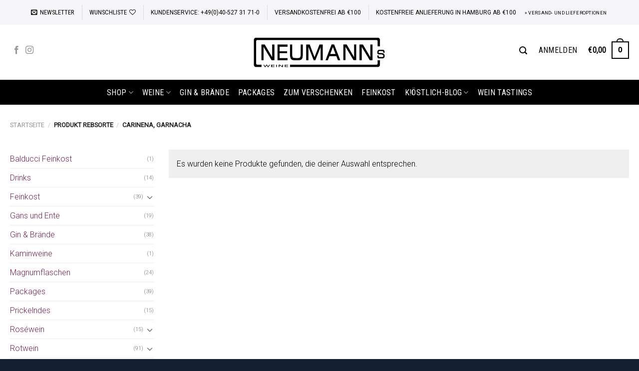

--- FILE ---
content_type: text/html; charset=UTF-8
request_url: https://neumanns-weine.de/rebsorte/carinena-garnacha/
body_size: 59179
content:
<!DOCTYPE html>
<html lang="de" class="loading-site no-js bg-fill">
<head>
	<meta charset="UTF-8" />
	<link rel="profile" href="https://gmpg.org/xfn/11" />
	<link rel="pingback" href="https://neumanns-weine.de/xmlrpc.php" />

					<script>document.documentElement.className = document.documentElement.className + ' yes-js js_active js'</script>
			<script>(function(html){html.className = html.className.replace(/\bno-js\b/,'js')})(document.documentElement);</script>
<meta name='robots' content='index, follow, max-image-preview:large, max-snippet:-1, max-video-preview:-1' />
	<style>img:is([sizes="auto" i], [sizes^="auto," i]) { contain-intrinsic-size: 3000px 1500px }</style>
	<meta name="viewport" content="width=device-width, initial-scale=1" />
	<!-- This site is optimized with the Yoast SEO plugin v26.7 - https://yoast.com/wordpress/plugins/seo/ -->
	<title>Carinena, Garnacha Archive | NEUMANN|s Weine</title>
	<link rel="canonical" href="https://neumanns-weine.de/rebsorte/carinena-garnacha/" />
	<meta property="og:locale" content="de_DE" />
	<meta property="og:type" content="article" />
	<meta property="og:title" content="Carinena, Garnacha Archive | NEUMANN|s Weine" />
	<meta property="og:url" content="https://neumanns-weine.de/rebsorte/carinena-garnacha/" />
	<meta property="og:site_name" content="NEUMANN|s Weine" />
	<meta name="twitter:card" content="summary_large_image" />
	<script type="application/ld+json" class="yoast-schema-graph">{"@context":"https://schema.org","@graph":[{"@type":"CollectionPage","@id":"https://neumanns-weine.de/rebsorte/carinena-garnacha/","url":"https://neumanns-weine.de/rebsorte/carinena-garnacha/","name":"Carinena, Garnacha Archive | NEUMANN|s Weine","isPartOf":{"@id":"https://neumanns-weine.de/#website"},"breadcrumb":{"@id":"https://neumanns-weine.de/rebsorte/carinena-garnacha/#breadcrumb"},"inLanguage":"de"},{"@type":"BreadcrumbList","@id":"https://neumanns-weine.de/rebsorte/carinena-garnacha/#breadcrumb","itemListElement":[{"@type":"ListItem","position":1,"name":"Startseite","item":"https://neumanns-weine.de/"},{"@type":"ListItem","position":2,"name":"Carinena, Garnacha"}]},{"@type":"WebSite","@id":"https://neumanns-weine.de/#website","url":"https://neumanns-weine.de/","name":"NEUMANN|s Weine","description":"","potentialAction":[{"@type":"SearchAction","target":{"@type":"EntryPoint","urlTemplate":"https://neumanns-weine.de/?s={search_term_string}"},"query-input":{"@type":"PropertyValueSpecification","valueRequired":true,"valueName":"search_term_string"}}],"inLanguage":"de"}]}</script>
	<!-- / Yoast SEO plugin. -->


<link rel='dns-prefetch' href='//use.fontawesome.com' />
<link rel='dns-prefetch' href='//fonts.googleapis.com' />
<link href='https://fonts.gstatic.com' crossorigin rel='preconnect' />
<link rel='prefetch' href='https://neumanns-weine.de/wp-content/themes/flatsome/assets/js/flatsome.js?ver=e1ad26bd5672989785e1' />
<link rel='prefetch' href='https://neumanns-weine.de/wp-content/themes/flatsome/assets/js/chunk.slider.js?ver=3.19.8' />
<link rel='prefetch' href='https://neumanns-weine.de/wp-content/themes/flatsome/assets/js/chunk.popups.js?ver=3.19.8' />
<link rel='prefetch' href='https://neumanns-weine.de/wp-content/themes/flatsome/assets/js/chunk.tooltips.js?ver=3.19.8' />
<link rel='prefetch' href='https://neumanns-weine.de/wp-content/themes/flatsome/assets/js/woocommerce.js?ver=dd6035ce106022a74757' />
<link rel="alternate" type="application/rss+xml" title="NEUMANN|s Weine &raquo; Feed" href="https://neumanns-weine.de/feed/" />
<link rel="alternate" type="application/rss+xml" title="NEUMANN|s Weine &raquo; Carinena, Garnacha Rebsorte Feed" href="https://neumanns-weine.de/rebsorte/carinena-garnacha/feed/" />
<script>(()=>{"use strict";const e=[400,500,600,700,800,900],t=e=>`wprm-min-${e}`,n=e=>`wprm-max-${e}`,s=new Set,o="ResizeObserver"in window,r=o?new ResizeObserver((e=>{for(const t of e)c(t.target)})):null,i=.5/(window.devicePixelRatio||1);function c(s){const o=s.getBoundingClientRect().width||0;for(let r=0;r<e.length;r++){const c=e[r],a=o<=c+i;o>c+i?s.classList.add(t(c)):s.classList.remove(t(c)),a?s.classList.add(n(c)):s.classList.remove(n(c))}}function a(e){s.has(e)||(s.add(e),r&&r.observe(e),c(e))}!function(e=document){e.querySelectorAll(".wprm-recipe").forEach(a)}();if(new MutationObserver((e=>{for(const t of e)for(const e of t.addedNodes)e instanceof Element&&(e.matches?.(".wprm-recipe")&&a(e),e.querySelectorAll?.(".wprm-recipe").forEach(a))})).observe(document.documentElement,{childList:!0,subtree:!0}),!o){let e=0;addEventListener("resize",(()=>{e&&cancelAnimationFrame(e),e=requestAnimationFrame((()=>s.forEach(c)))}),{passive:!0})}})();</script><script type="text/javascript">
/* <![CDATA[ */
window._wpemojiSettings = {"baseUrl":"https:\/\/s.w.org\/images\/core\/emoji\/16.0.1\/72x72\/","ext":".png","svgUrl":"https:\/\/s.w.org\/images\/core\/emoji\/16.0.1\/svg\/","svgExt":".svg","source":{"concatemoji":"https:\/\/neumanns-weine.de\/wp-includes\/js\/wp-emoji-release.min.js?ver=5cc8277e677411d2055c7cfd41d3e3ba"}};
/*! This file is auto-generated */
!function(s,n){var o,i,e;function c(e){try{var t={supportTests:e,timestamp:(new Date).valueOf()};sessionStorage.setItem(o,JSON.stringify(t))}catch(e){}}function p(e,t,n){e.clearRect(0,0,e.canvas.width,e.canvas.height),e.fillText(t,0,0);var t=new Uint32Array(e.getImageData(0,0,e.canvas.width,e.canvas.height).data),a=(e.clearRect(0,0,e.canvas.width,e.canvas.height),e.fillText(n,0,0),new Uint32Array(e.getImageData(0,0,e.canvas.width,e.canvas.height).data));return t.every(function(e,t){return e===a[t]})}function u(e,t){e.clearRect(0,0,e.canvas.width,e.canvas.height),e.fillText(t,0,0);for(var n=e.getImageData(16,16,1,1),a=0;a<n.data.length;a++)if(0!==n.data[a])return!1;return!0}function f(e,t,n,a){switch(t){case"flag":return n(e,"\ud83c\udff3\ufe0f\u200d\u26a7\ufe0f","\ud83c\udff3\ufe0f\u200b\u26a7\ufe0f")?!1:!n(e,"\ud83c\udde8\ud83c\uddf6","\ud83c\udde8\u200b\ud83c\uddf6")&&!n(e,"\ud83c\udff4\udb40\udc67\udb40\udc62\udb40\udc65\udb40\udc6e\udb40\udc67\udb40\udc7f","\ud83c\udff4\u200b\udb40\udc67\u200b\udb40\udc62\u200b\udb40\udc65\u200b\udb40\udc6e\u200b\udb40\udc67\u200b\udb40\udc7f");case"emoji":return!a(e,"\ud83e\udedf")}return!1}function g(e,t,n,a){var r="undefined"!=typeof WorkerGlobalScope&&self instanceof WorkerGlobalScope?new OffscreenCanvas(300,150):s.createElement("canvas"),o=r.getContext("2d",{willReadFrequently:!0}),i=(o.textBaseline="top",o.font="600 32px Arial",{});return e.forEach(function(e){i[e]=t(o,e,n,a)}),i}function t(e){var t=s.createElement("script");t.src=e,t.defer=!0,s.head.appendChild(t)}"undefined"!=typeof Promise&&(o="wpEmojiSettingsSupports",i=["flag","emoji"],n.supports={everything:!0,everythingExceptFlag:!0},e=new Promise(function(e){s.addEventListener("DOMContentLoaded",e,{once:!0})}),new Promise(function(t){var n=function(){try{var e=JSON.parse(sessionStorage.getItem(o));if("object"==typeof e&&"number"==typeof e.timestamp&&(new Date).valueOf()<e.timestamp+604800&&"object"==typeof e.supportTests)return e.supportTests}catch(e){}return null}();if(!n){if("undefined"!=typeof Worker&&"undefined"!=typeof OffscreenCanvas&&"undefined"!=typeof URL&&URL.createObjectURL&&"undefined"!=typeof Blob)try{var e="postMessage("+g.toString()+"("+[JSON.stringify(i),f.toString(),p.toString(),u.toString()].join(",")+"));",a=new Blob([e],{type:"text/javascript"}),r=new Worker(URL.createObjectURL(a),{name:"wpTestEmojiSupports"});return void(r.onmessage=function(e){c(n=e.data),r.terminate(),t(n)})}catch(e){}c(n=g(i,f,p,u))}t(n)}).then(function(e){for(var t in e)n.supports[t]=e[t],n.supports.everything=n.supports.everything&&n.supports[t],"flag"!==t&&(n.supports.everythingExceptFlag=n.supports.everythingExceptFlag&&n.supports[t]);n.supports.everythingExceptFlag=n.supports.everythingExceptFlag&&!n.supports.flag,n.DOMReady=!1,n.readyCallback=function(){n.DOMReady=!0}}).then(function(){return e}).then(function(){var e;n.supports.everything||(n.readyCallback(),(e=n.source||{}).concatemoji?t(e.concatemoji):e.wpemoji&&e.twemoji&&(t(e.twemoji),t(e.wpemoji)))}))}((window,document),window._wpemojiSettings);
/* ]]> */
</script>
<link rel='stylesheet' id='german-market-blocks-integrations-css' href='https://neumanns-weine.de/wp-content/plugins/woocommerce-german-market/german-market-blocks/build/integrations.css?ver=3.52' type='text/css' media='all' />
<link rel='stylesheet' id='german-market-checkout-block-checkboxes-css' href='https://neumanns-weine.de/wp-content/plugins/woocommerce-german-market/german-market-blocks/build/blocks/checkout-checkboxes/style-index.css?ver=3.52' type='text/css' media='all' />
<link rel='stylesheet' id='german-market-product-charging-device-css' href='https://neumanns-weine.de/wp-content/plugins/woocommerce-german-market/german-market-blocks/build/blocks/product-charging-device/style-index.css?ver=3.52' type='text/css' media='all' />
<link rel='stylesheet' id='pr-dhl-preferred-services-integration-css' href='https://neumanns-weine.de/wp-content/plugins/dhl-for-woocommerce/build/style-index.css?ver=3.9.6' type='text/css' media='all' />
<link rel='stylesheet' id='pr-dhl-blocks-style-css' href='https://neumanns-weine.de/wp-content/plugins/dhl-for-woocommerce/build/style-index.css?ver=3.9.6' type='text/css' media='all' />
<link rel='stylesheet' id='wprm-public-css' href='https://neumanns-weine.de/wp-content/plugins/wp-recipe-maker/dist/public-modern.css?ver=10.3.2' type='text/css' media='all' />
<link rel='stylesheet' id='sbi_styles-css' href='https://neumanns-weine.de/wp-content/plugins/instagram-feed/css/sbi-styles.min.css?ver=6.10.0' type='text/css' media='all' />
<style id='wp-emoji-styles-inline-css' type='text/css'>

	img.wp-smiley, img.emoji {
		display: inline !important;
		border: none !important;
		box-shadow: none !important;
		height: 1em !important;
		width: 1em !important;
		margin: 0 0.07em !important;
		vertical-align: -0.1em !important;
		background: none !important;
		padding: 0 !important;
	}
</style>
<style id='wp-block-library-inline-css' type='text/css'>
:root{--wp-admin-theme-color:#007cba;--wp-admin-theme-color--rgb:0,124,186;--wp-admin-theme-color-darker-10:#006ba1;--wp-admin-theme-color-darker-10--rgb:0,107,161;--wp-admin-theme-color-darker-20:#005a87;--wp-admin-theme-color-darker-20--rgb:0,90,135;--wp-admin-border-width-focus:2px;--wp-block-synced-color:#7a00df;--wp-block-synced-color--rgb:122,0,223;--wp-bound-block-color:var(--wp-block-synced-color)}@media (min-resolution:192dpi){:root{--wp-admin-border-width-focus:1.5px}}.wp-element-button{cursor:pointer}:root{--wp--preset--font-size--normal:16px;--wp--preset--font-size--huge:42px}:root .has-very-light-gray-background-color{background-color:#eee}:root .has-very-dark-gray-background-color{background-color:#313131}:root .has-very-light-gray-color{color:#eee}:root .has-very-dark-gray-color{color:#313131}:root .has-vivid-green-cyan-to-vivid-cyan-blue-gradient-background{background:linear-gradient(135deg,#00d084,#0693e3)}:root .has-purple-crush-gradient-background{background:linear-gradient(135deg,#34e2e4,#4721fb 50%,#ab1dfe)}:root .has-hazy-dawn-gradient-background{background:linear-gradient(135deg,#faaca8,#dad0ec)}:root .has-subdued-olive-gradient-background{background:linear-gradient(135deg,#fafae1,#67a671)}:root .has-atomic-cream-gradient-background{background:linear-gradient(135deg,#fdd79a,#004a59)}:root .has-nightshade-gradient-background{background:linear-gradient(135deg,#330968,#31cdcf)}:root .has-midnight-gradient-background{background:linear-gradient(135deg,#020381,#2874fc)}.has-regular-font-size{font-size:1em}.has-larger-font-size{font-size:2.625em}.has-normal-font-size{font-size:var(--wp--preset--font-size--normal)}.has-huge-font-size{font-size:var(--wp--preset--font-size--huge)}.has-text-align-center{text-align:center}.has-text-align-left{text-align:left}.has-text-align-right{text-align:right}#end-resizable-editor-section{display:none}.aligncenter{clear:both}.items-justified-left{justify-content:flex-start}.items-justified-center{justify-content:center}.items-justified-right{justify-content:flex-end}.items-justified-space-between{justify-content:space-between}.screen-reader-text{border:0;clip-path:inset(50%);height:1px;margin:-1px;overflow:hidden;padding:0;position:absolute;width:1px;word-wrap:normal!important}.screen-reader-text:focus{background-color:#ddd;clip-path:none;color:#444;display:block;font-size:1em;height:auto;left:5px;line-height:normal;padding:15px 23px 14px;text-decoration:none;top:5px;width:auto;z-index:100000}html :where(.has-border-color){border-style:solid}html :where([style*=border-top-color]){border-top-style:solid}html :where([style*=border-right-color]){border-right-style:solid}html :where([style*=border-bottom-color]){border-bottom-style:solid}html :where([style*=border-left-color]){border-left-style:solid}html :where([style*=border-width]){border-style:solid}html :where([style*=border-top-width]){border-top-style:solid}html :where([style*=border-right-width]){border-right-style:solid}html :where([style*=border-bottom-width]){border-bottom-style:solid}html :where([style*=border-left-width]){border-left-style:solid}html :where(img[class*=wp-image-]){height:auto;max-width:100%}:where(figure){margin:0 0 1em}html :where(.is-position-sticky){--wp-admin--admin-bar--position-offset:var(--wp-admin--admin-bar--height,0px)}@media screen and (max-width:600px){html :where(.is-position-sticky){--wp-admin--admin-bar--position-offset:0px}}
</style>
<link rel='stylesheet' id='pwgc-wc-blocks-style-css' href='https://neumanns-weine.de/wp-content/plugins/pw-gift-cards/assets/css/blocks.css?ver=3.47' type='text/css' media='all' />
<link rel='stylesheet' id='contact-form-7-css' href='https://neumanns-weine.de/wp-content/plugins/contact-form-7/includes/css/styles.css?ver=6.1.4' type='text/css' media='all' />
<link rel='stylesheet' id='woof-css' href='https://neumanns-weine.de/wp-content/plugins/woocommerce-products-filter/css/front.css?ver=1.3.7.3' type='text/css' media='all' />
<style id='woof-inline-css' type='text/css'>

.woof_products_top_panel li span, .woof_products_top_panel2 li span{background: url(https://neumanns-weine.de/wp-content/plugins/woocommerce-products-filter/img/delete.png);background-size: 14px 14px;background-repeat: no-repeat;background-position: right;}
.woof_edit_view{
                    display: none;
                }
</style>
<link rel='stylesheet' id='chosen-drop-down-css' href='https://neumanns-weine.de/wp-content/plugins/woocommerce-products-filter/js/chosen/chosen.min.css?ver=1.3.7.3' type='text/css' media='all' />
<link rel='stylesheet' id='woof_by_author_html_items-css' href='https://neumanns-weine.de/wp-content/plugins/woocommerce-products-filter/ext/by_author/css/by_author.css?ver=1.3.7.3' type='text/css' media='all' />
<link rel='stylesheet' id='woof_by_instock_html_items-css' href='https://neumanns-weine.de/wp-content/plugins/woocommerce-products-filter/ext/by_instock/css/by_instock.css?ver=1.3.7.3' type='text/css' media='all' />
<link rel='stylesheet' id='woof_by_onsales_html_items-css' href='https://neumanns-weine.de/wp-content/plugins/woocommerce-products-filter/ext/by_onsales/css/by_onsales.css?ver=1.3.7.3' type='text/css' media='all' />
<link rel='stylesheet' id='woof_by_text_html_items-css' href='https://neumanns-weine.de/wp-content/plugins/woocommerce-products-filter/ext/by_text/assets/css/front.css?ver=1.3.7.3' type='text/css' media='all' />
<link rel='stylesheet' id='woof_label_html_items-css' href='https://neumanns-weine.de/wp-content/plugins/woocommerce-products-filter/ext/label/css/html_types/label.css?ver=1.3.7.3' type='text/css' media='all' />
<link rel='stylesheet' id='woof_select_radio_check_html_items-css' href='https://neumanns-weine.de/wp-content/plugins/woocommerce-products-filter/ext/select_radio_check/css/html_types/select_radio_check.css?ver=1.3.7.3' type='text/css' media='all' />
<link rel='stylesheet' id='woof_sd_html_items_checkbox-css' href='https://neumanns-weine.de/wp-content/plugins/woocommerce-products-filter/ext/smart_designer/css/elements/checkbox.css?ver=1.3.7.3' type='text/css' media='all' />
<link rel='stylesheet' id='woof_sd_html_items_radio-css' href='https://neumanns-weine.de/wp-content/plugins/woocommerce-products-filter/ext/smart_designer/css/elements/radio.css?ver=1.3.7.3' type='text/css' media='all' />
<link rel='stylesheet' id='woof_sd_html_items_switcher-css' href='https://neumanns-weine.de/wp-content/plugins/woocommerce-products-filter/ext/smart_designer/css/elements/switcher.css?ver=1.3.7.3' type='text/css' media='all' />
<link rel='stylesheet' id='woof_sd_html_items_color-css' href='https://neumanns-weine.de/wp-content/plugins/woocommerce-products-filter/ext/smart_designer/css/elements/color.css?ver=1.3.7.3' type='text/css' media='all' />
<link rel='stylesheet' id='woof_sd_html_items_tooltip-css' href='https://neumanns-weine.de/wp-content/plugins/woocommerce-products-filter/ext/smart_designer/css/tooltip.css?ver=1.3.7.3' type='text/css' media='all' />
<link rel='stylesheet' id='woof_sd_html_items_front-css' href='https://neumanns-weine.de/wp-content/plugins/woocommerce-products-filter/ext/smart_designer/css/front.css?ver=1.3.7.3' type='text/css' media='all' />
<link rel='stylesheet' id='woof-switcher23-css' href='https://neumanns-weine.de/wp-content/plugins/woocommerce-products-filter/css/switcher.css?ver=1.3.7.3' type='text/css' media='all' />
<style id='woocommerce-inline-inline-css' type='text/css'>
.woocommerce form .form-row .required { visibility: visible; }
</style>
<link rel='stylesheet' id='metorik-css-css' href='https://neumanns-weine.de/wp-content/plugins/metorik-helper/assets/css/metorik.css?ver=2.0.10' type='text/css' media='all' />
<link rel='stylesheet' id='brands-styles-css' href='https://neumanns-weine.de/wp-content/plugins/woocommerce/assets/css/brands.css?ver=10.3.7' type='text/css' media='all' />
<link rel='stylesheet' id='flatsome-woocommerce-wishlist-css' href='https://neumanns-weine.de/wp-content/themes/flatsome/inc/integrations/wc-yith-wishlist/wishlist.css?ver=3.19.8' type='text/css' media='all' />
<link rel='stylesheet' id='borlabs-cookie-custom-css' href='https://neumanns-weine.de/wp-content/cache/borlabs-cookie/1/borlabs-cookie-1-de.css?ver=3.3.23-66' type='text/css' media='all' />
<link rel='stylesheet' id='german-market-blocks-order-button-position-css' href='https://neumanns-weine.de/wp-content/plugins/woocommerce-german-market/german-market-blocks/additional-css/order-button-checkout-fields.css?ver=3.52' type='text/css' media='all' />
<link rel='stylesheet' id='bfa-font-awesome-css' href='https://use.fontawesome.com/releases/v5.15.4/css/all.css?ver=2.0.3' type='text/css' media='all' />
<link rel='stylesheet' id='bfa-font-awesome-v4-shim-css' href='https://use.fontawesome.com/releases/v5.15.4/css/v4-shims.css?ver=2.0.3' type='text/css' media='all' />
<style id='bfa-font-awesome-v4-shim-inline-css' type='text/css'>

			@font-face {
				font-family: 'FontAwesome';
				src: url('https://use.fontawesome.com/releases/v5.15.4/webfonts/fa-brands-400.eot'),
				url('https://use.fontawesome.com/releases/v5.15.4/webfonts/fa-brands-400.eot?#iefix') format('embedded-opentype'),
				url('https://use.fontawesome.com/releases/v5.15.4/webfonts/fa-brands-400.woff2') format('woff2'),
				url('https://use.fontawesome.com/releases/v5.15.4/webfonts/fa-brands-400.woff') format('woff'),
				url('https://use.fontawesome.com/releases/v5.15.4/webfonts/fa-brands-400.ttf') format('truetype'),
				url('https://use.fontawesome.com/releases/v5.15.4/webfonts/fa-brands-400.svg#fontawesome') format('svg');
			}

			@font-face {
				font-family: 'FontAwesome';
				src: url('https://use.fontawesome.com/releases/v5.15.4/webfonts/fa-solid-900.eot'),
				url('https://use.fontawesome.com/releases/v5.15.4/webfonts/fa-solid-900.eot?#iefix') format('embedded-opentype'),
				url('https://use.fontawesome.com/releases/v5.15.4/webfonts/fa-solid-900.woff2') format('woff2'),
				url('https://use.fontawesome.com/releases/v5.15.4/webfonts/fa-solid-900.woff') format('woff'),
				url('https://use.fontawesome.com/releases/v5.15.4/webfonts/fa-solid-900.ttf') format('truetype'),
				url('https://use.fontawesome.com/releases/v5.15.4/webfonts/fa-solid-900.svg#fontawesome') format('svg');
			}

			@font-face {
				font-family: 'FontAwesome';
				src: url('https://use.fontawesome.com/releases/v5.15.4/webfonts/fa-regular-400.eot'),
				url('https://use.fontawesome.com/releases/v5.15.4/webfonts/fa-regular-400.eot?#iefix') format('embedded-opentype'),
				url('https://use.fontawesome.com/releases/v5.15.4/webfonts/fa-regular-400.woff2') format('woff2'),
				url('https://use.fontawesome.com/releases/v5.15.4/webfonts/fa-regular-400.woff') format('woff'),
				url('https://use.fontawesome.com/releases/v5.15.4/webfonts/fa-regular-400.ttf') format('truetype'),
				url('https://use.fontawesome.com/releases/v5.15.4/webfonts/fa-regular-400.svg#fontawesome') format('svg');
				unicode-range: U+F004-F005,U+F007,U+F017,U+F022,U+F024,U+F02E,U+F03E,U+F044,U+F057-F059,U+F06E,U+F070,U+F075,U+F07B-F07C,U+F080,U+F086,U+F089,U+F094,U+F09D,U+F0A0,U+F0A4-F0A7,U+F0C5,U+F0C7-F0C8,U+F0E0,U+F0EB,U+F0F3,U+F0F8,U+F0FE,U+F111,U+F118-F11A,U+F11C,U+F133,U+F144,U+F146,U+F14A,U+F14D-F14E,U+F150-F152,U+F15B-F15C,U+F164-F165,U+F185-F186,U+F191-F192,U+F1AD,U+F1C1-F1C9,U+F1CD,U+F1D8,U+F1E3,U+F1EA,U+F1F6,U+F1F9,U+F20A,U+F247-F249,U+F24D,U+F254-F25B,U+F25D,U+F267,U+F271-F274,U+F279,U+F28B,U+F28D,U+F2B5-F2B6,U+F2B9,U+F2BB,U+F2BD,U+F2C1-F2C2,U+F2D0,U+F2D2,U+F2DC,U+F2ED,U+F328,U+F358-F35B,U+F3A5,U+F3D1,U+F410,U+F4AD;
			}
		
</style>
<link rel='stylesheet' id='woocommerce-de_frontend_styles-css' href='https://neumanns-weine.de/wp-content/plugins/woocommerce-german-market/css/frontend.min.css?ver=3.52' type='text/css' media='all' />
<link rel='stylesheet' id='bm-frontend-css' href='https://neumanns-weine.de/wp-content/plugins/b2b-market/assets/public/bm-frontend.min.css?ver=2.1.10' type='text/css' media='all' />
<link rel='stylesheet' id='flatsome-main-css' href='https://neumanns-weine.de/wp-content/themes/flatsome/assets/css/flatsome.css?ver=3.19.8' type='text/css' media='all' />
<style id='flatsome-main-inline-css' type='text/css'>
@font-face {
				font-family: "fl-icons";
				font-display: block;
				src: url(https://neumanns-weine.de/wp-content/themes/flatsome/assets/css/icons/fl-icons.eot?v=3.19.8);
				src:
					url(https://neumanns-weine.de/wp-content/themes/flatsome/assets/css/icons/fl-icons.eot#iefix?v=3.19.8) format("embedded-opentype"),
					url(https://neumanns-weine.de/wp-content/themes/flatsome/assets/css/icons/fl-icons.woff2?v=3.19.8) format("woff2"),
					url(https://neumanns-weine.de/wp-content/themes/flatsome/assets/css/icons/fl-icons.ttf?v=3.19.8) format("truetype"),
					url(https://neumanns-weine.de/wp-content/themes/flatsome/assets/css/icons/fl-icons.woff?v=3.19.8) format("woff"),
					url(https://neumanns-weine.de/wp-content/themes/flatsome/assets/css/icons/fl-icons.svg?v=3.19.8#fl-icons) format("svg");
			}
</style>
<link rel='stylesheet' id='flatsome-shop-css' href='https://neumanns-weine.de/wp-content/themes/flatsome/assets/css/flatsome-shop.css?ver=3.19.8' type='text/css' media='all' />
<link rel='stylesheet' id='flatsome-style-css' href='https://neumanns-weine.de/wp-content/themes/flatsome-child/style.css?ver=3.0' type='text/css' media='all' />
<link rel='stylesheet' id='sib-front-css-css' href='https://neumanns-weine.de/wp-content/plugins/mailin/css/mailin-front.css?ver=5cc8277e677411d2055c7cfd41d3e3ba' type='text/css' media='all' />
<link rel='stylesheet' id='flatsome-googlefonts-css' href='//fonts.googleapis.com/css?family=Roboto+Condensed%3Aregular%2C300%2Cregular%7CRoboto%3Aregular%2C300%7CDancing+Script%3Aregular%2Cregular&#038;display=swap&#038;ver=3.9' type='text/css' media='all' />
<script type="text/javascript" id="woof-husky-js-extra">
/* <![CDATA[ */
var woof_husky_txt = {"ajax_url":"https:\/\/neumanns-weine.de\/wp-admin\/admin-ajax.php","plugin_uri":"https:\/\/neumanns-weine.de\/wp-content\/plugins\/woocommerce-products-filter\/ext\/by_text\/","loader":"https:\/\/neumanns-weine.de\/wp-content\/plugins\/woocommerce-products-filter\/ext\/by_text\/assets\/img\/ajax-loader.gif","not_found":"Nothing found!","prev":"Prev","next":"Next","site_link":"https:\/\/neumanns-weine.de","default_data":{"placeholder":"","behavior":"title","search_by_full_word":0,"autocomplete":1,"how_to_open_links":0,"taxonomy_compatibility":0,"sku_compatibility":0,"custom_fields":"","search_desc_variant":0,"view_text_length":10,"min_symbols":3,"max_posts":10,"image":"","notes_for_customer":"","template":"default","max_open_height":300,"page":0}};
/* ]]> */
</script>
<script type="text/javascript" src="https://neumanns-weine.de/wp-content/plugins/woocommerce-products-filter/ext/by_text/assets/js/husky.js?ver=1.3.7.3" id="woof-husky-js"></script>
<script type="text/javascript" src="https://neumanns-weine.de/wp-includes/js/jquery/jquery.min.js?ver=3.7.1" id="jquery-core-js"></script>
<script type="text/javascript" src="https://neumanns-weine.de/wp-includes/js/jquery/jquery-migrate.min.js?ver=3.4.1" id="jquery-migrate-js"></script>
<script type="text/javascript" src="https://neumanns-weine.de/wp-content/plugins/woocommerce/assets/js/jquery-blockui/jquery.blockUI.min.js?ver=2.7.0-wc.10.3.7" id="wc-jquery-blockui-js" data-wp-strategy="defer"></script>
<script type="text/javascript" id="wc-add-to-cart-js-extra">
/* <![CDATA[ */
var wc_add_to_cart_params = {"ajax_url":"\/wp-admin\/admin-ajax.php","wc_ajax_url":"\/?wc-ajax=%%endpoint%%","i18n_view_cart":"Warenkorb anzeigen","cart_url":"https:\/\/neumanns-weine.de\/cart\/","is_cart":"","cart_redirect_after_add":"no"};
/* ]]> */
</script>
<script type="text/javascript" src="https://neumanns-weine.de/wp-content/plugins/woocommerce/assets/js/frontend/add-to-cart.min.js?ver=10.3.7" id="wc-add-to-cart-js" defer="defer" data-wp-strategy="defer"></script>
<script type="text/javascript" src="https://neumanns-weine.de/wp-content/plugins/woocommerce/assets/js/js-cookie/js.cookie.min.js?ver=2.1.4-wc.10.3.7" id="wc-js-cookie-js" data-wp-strategy="defer"></script>
<script data-no-optimize="1" data-no-minify="1" data-cfasync="false" type="text/javascript" src="https://neumanns-weine.de/wp-content/cache/borlabs-cookie/1/borlabs-cookie-config-de.json.js?ver=3.3.23-71" id="borlabs-cookie-config-js"></script>
<script data-no-optimize="1" data-no-minify="1" data-cfasync="false" type="text/javascript" src="https://neumanns-weine.de/wp-content/plugins/borlabs-cookie/assets/javascript/borlabs-cookie-prioritize.min.js?ver=3.3.23" id="borlabs-cookie-prioritize-js"></script>
<script type="text/javascript" id="woocommerce_de_frontend-js-extra">
/* <![CDATA[ */
var sepa_ajax_object = {"ajax_url":"https:\/\/neumanns-weine.de\/wp-admin\/admin-ajax.php","nonce":"b7d70a2f7b"};
var woocommerce_remove_updated_totals = {"val":"0"};
var woocommerce_payment_update = {"val":"1"};
var german_market_price_variable_products = {"val":"gm_default"};
var german_market_price_variable_theme_extra_element = {"val":"none"};
var german_market_legal_info_product_reviews = {"element":".woocommerce-Reviews .commentlist","activated":"off"};
var ship_different_address = {"message":"<p class=\"woocommerce-notice woocommerce-notice--info woocommerce-info\" id=\"german-market-puchase-on-account-message\">\"Lieferung an eine andere Adresse senden\" ist f\u00fcr die gew\u00e4hlte Zahlungsart \"Kauf auf Rechnung\" nicht verf\u00fcgbar und wurde deaktiviert!<\/p>","before_element":".woocommerce-checkout-payment"};
/* ]]> */
</script>
<script type="text/javascript" src="https://neumanns-weine.de/wp-content/plugins/woocommerce-german-market/js/WooCommerce-German-Market-Frontend.min.js?ver=3.52" id="woocommerce_de_frontend-js"></script>
<script type="text/javascript" id="sib-front-js-js-extra">
/* <![CDATA[ */
var sibErrMsg = {"invalidMail":"Please fill out valid email address","requiredField":"Please fill out required fields","invalidDateFormat":"Please fill out valid date format","invalidSMSFormat":"Please fill out valid phone number"};
var ajax_sib_front_object = {"ajax_url":"https:\/\/neumanns-weine.de\/wp-admin\/admin-ajax.php","ajax_nonce":"10fb701146","flag_url":"https:\/\/neumanns-weine.de\/wp-content\/plugins\/mailin\/img\/flags\/"};
/* ]]> */
</script>
<script type="text/javascript" src="https://neumanns-weine.de/wp-content/plugins/mailin/js/mailin-front.js?ver=1764763298" id="sib-front-js-js"></script>
<link rel="https://api.w.org/" href="https://neumanns-weine.de/wp-json/" /><link rel="EditURI" type="application/rsd+xml" title="RSD" href="https://neumanns-weine.de/xmlrpc.php?rsd" />
<style type="text/css"> .tippy-box[data-theme~="wprm"] { background-color: #333333; color: #FFFFFF; } .tippy-box[data-theme~="wprm"][data-placement^="top"] > .tippy-arrow::before { border-top-color: #333333; } .tippy-box[data-theme~="wprm"][data-placement^="bottom"] > .tippy-arrow::before { border-bottom-color: #333333; } .tippy-box[data-theme~="wprm"][data-placement^="left"] > .tippy-arrow::before { border-left-color: #333333; } .tippy-box[data-theme~="wprm"][data-placement^="right"] > .tippy-arrow::before { border-right-color: #333333; } .tippy-box[data-theme~="wprm"] a { color: #FFFFFF; } .wprm-comment-rating svg { width: 18px !important; height: 18px !important; } img.wprm-comment-rating { width: 90px !important; height: 18px !important; } body { --comment-rating-star-color: #343434; } body { --wprm-popup-font-size: 16px; } body { --wprm-popup-background: #ffffff; } body { --wprm-popup-title: #000000; } body { --wprm-popup-content: #444444; } body { --wprm-popup-button-background: #444444; } body { --wprm-popup-button-text: #ffffff; } body { --wprm-popup-accent: #747B2D; }</style><style type="text/css">.wprm-glossary-term {color: #5A822B;text-decoration: underline;cursor: help;}</style><style type="text/css">.wprm-recipe-template-snippet-basic-buttons {
    font-family: inherit; /* wprm_font_family type=font */
    font-size: 0.9em; /* wprm_font_size type=font_size */
    text-align: center; /* wprm_text_align type=align */
    margin-top: 0px; /* wprm_margin_top type=size */
    margin-bottom: 10px; /* wprm_margin_bottom type=size */
}
.wprm-recipe-template-snippet-basic-buttons a  {
    margin: 5px; /* wprm_margin_button type=size */
    margin: 5px; /* wprm_margin_button type=size */
}

.wprm-recipe-template-snippet-basic-buttons a:first-child {
    margin-left: 0;
}
.wprm-recipe-template-snippet-basic-buttons a:last-child {
    margin-right: 0;
}.wprm-recipe-template-chic {
    margin: 20px auto;
    background-color: #fafafa; /* wprm_background type=color */
    font-family: -apple-system, BlinkMacSystemFont, "Segoe UI", Roboto, Oxygen-Sans, Ubuntu, Cantarell, "Helvetica Neue", sans-serif; /* wprm_main_font_family type=font */
    font-size: 0.9em; /* wprm_main_font_size type=font_size */
    line-height: 1.5em; /* wprm_main_line_height type=font_size */
    color: #333333; /* wprm_main_text type=color */
    max-width: 650px; /* wprm_max_width type=size */
}
.wprm-recipe-template-chic a {
    color: #3498db; /* wprm_link type=color */
}
.wprm-recipe-template-chic p, .wprm-recipe-template-chic li {
    font-family: -apple-system, BlinkMacSystemFont, "Segoe UI", Roboto, Oxygen-Sans, Ubuntu, Cantarell, "Helvetica Neue", sans-serif; /* wprm_main_font_family type=font */
    font-size: 1em !important;
    line-height: 1.5em !important; /* wprm_main_line_height type=font_size */
}
.wprm-recipe-template-chic li {
    margin: 0 0 0 32px !important;
    padding: 0 !important;
}
.rtl .wprm-recipe-template-chic li {
    margin: 0 32px 0 0 !important;
}
.wprm-recipe-template-chic ol, .wprm-recipe-template-chic ul {
    margin: 0 !important;
    padding: 0 !important;
}
.wprm-recipe-template-chic br {
    display: none;
}
.wprm-recipe-template-chic .wprm-recipe-name,
.wprm-recipe-template-chic .wprm-recipe-header {
    font-family: -apple-system, BlinkMacSystemFont, "Segoe UI", Roboto, Oxygen-Sans, Ubuntu, Cantarell, "Helvetica Neue", sans-serif; /* wprm_header_font_family type=font */
    color: #000000; /* wprm_header_text type=color */
    line-height: 1.3em; /* wprm_header_line_height type=font_size */
}
.wprm-recipe-template-chic .wprm-recipe-header * {
    font-family: -apple-system, BlinkMacSystemFont, "Segoe UI", Roboto, Oxygen-Sans, Ubuntu, Cantarell, "Helvetica Neue", sans-serif; /* wprm_main_font_family type=font */
}
.wprm-recipe-template-chic h1,
.wprm-recipe-template-chic h2,
.wprm-recipe-template-chic h3,
.wprm-recipe-template-chic h4,
.wprm-recipe-template-chic h5,
.wprm-recipe-template-chic h6 {
    font-family: -apple-system, BlinkMacSystemFont, "Segoe UI", Roboto, Oxygen-Sans, Ubuntu, Cantarell, "Helvetica Neue", sans-serif; /* wprm_header_font_family type=font */
    color: #212121; /* wprm_header_text type=color */
    line-height: 1.3em; /* wprm_header_line_height type=font_size */
    margin: 0 !important;
    padding: 0 !important;
}
.wprm-recipe-template-chic .wprm-recipe-header {
    margin-top: 1.2em !important;
}
.wprm-recipe-template-chic h1 {
    font-size: 2em; /* wprm_h1_size type=font_size */
}
.wprm-recipe-template-chic h2 {
    font-size: 1.8em; /* wprm_h2_size type=font_size */
}
.wprm-recipe-template-chic h3 {
    font-size: 1.2em; /* wprm_h3_size type=font_size */
}
.wprm-recipe-template-chic h4 {
    font-size: 1em; /* wprm_h4_size type=font_size */
}
.wprm-recipe-template-chic h5 {
    font-size: 1em; /* wprm_h5_size type=font_size */
}
.wprm-recipe-template-chic h6 {
    font-size: 1em; /* wprm_h6_size type=font_size */
}.wprm-recipe-template-chic {
    font-size: 1em; /* wprm_main_font_size type=font_size */
	border-style: solid; /* wprm_border_style type=border */
	border-width: 1px; /* wprm_border_width type=size */
	border-color: #E0E0E0; /* wprm_border type=color */
    padding: 10px;
    background-color: #ffffff; /* wprm_background type=color */
    max-width: 950px; /* wprm_max_width type=size */
}
.wprm-recipe-template-chic a {
    color: #5A822B; /* wprm_link type=color */
}
.wprm-recipe-template-chic .wprm-recipe-name {
    line-height: 1.3em;
    font-weight: bold;
}
.wprm-recipe-template-chic .wprm-template-chic-buttons {
	clear: both;
    font-size: 0.9em;
    text-align: center;
}
.wprm-recipe-template-chic .wprm-template-chic-buttons .wprm-recipe-icon {
    margin-right: 5px;
}
.wprm-recipe-template-chic .wprm-recipe-header {
	margin-bottom: 0.5em !important;
}
.wprm-recipe-template-chic .wprm-nutrition-label-container {
	font-size: 0.9em;
}
.wprm-recipe-template-chic .wprm-call-to-action {
	border-radius: 3px;
}.wprm-recipe-template-compact-howto {
    margin: 20px auto;
    background-color: #fafafa; /* wprm_background type=color */
    font-family: -apple-system, BlinkMacSystemFont, "Segoe UI", Roboto, Oxygen-Sans, Ubuntu, Cantarell, "Helvetica Neue", sans-serif; /* wprm_main_font_family type=font */
    font-size: 0.9em; /* wprm_main_font_size type=font_size */
    line-height: 1.5em; /* wprm_main_line_height type=font_size */
    color: #333333; /* wprm_main_text type=color */
    max-width: 650px; /* wprm_max_width type=size */
}
.wprm-recipe-template-compact-howto a {
    color: #3498db; /* wprm_link type=color */
}
.wprm-recipe-template-compact-howto p, .wprm-recipe-template-compact-howto li {
    font-family: -apple-system, BlinkMacSystemFont, "Segoe UI", Roboto, Oxygen-Sans, Ubuntu, Cantarell, "Helvetica Neue", sans-serif; /* wprm_main_font_family type=font */
    font-size: 1em !important;
    line-height: 1.5em !important; /* wprm_main_line_height type=font_size */
}
.wprm-recipe-template-compact-howto li {
    margin: 0 0 0 32px !important;
    padding: 0 !important;
}
.rtl .wprm-recipe-template-compact-howto li {
    margin: 0 32px 0 0 !important;
}
.wprm-recipe-template-compact-howto ol, .wprm-recipe-template-compact-howto ul {
    margin: 0 !important;
    padding: 0 !important;
}
.wprm-recipe-template-compact-howto br {
    display: none;
}
.wprm-recipe-template-compact-howto .wprm-recipe-name,
.wprm-recipe-template-compact-howto .wprm-recipe-header {
    font-family: -apple-system, BlinkMacSystemFont, "Segoe UI", Roboto, Oxygen-Sans, Ubuntu, Cantarell, "Helvetica Neue", sans-serif; /* wprm_header_font_family type=font */
    color: #000000; /* wprm_header_text type=color */
    line-height: 1.3em; /* wprm_header_line_height type=font_size */
}
.wprm-recipe-template-compact-howto .wprm-recipe-header * {
    font-family: -apple-system, BlinkMacSystemFont, "Segoe UI", Roboto, Oxygen-Sans, Ubuntu, Cantarell, "Helvetica Neue", sans-serif; /* wprm_main_font_family type=font */
}
.wprm-recipe-template-compact-howto h1,
.wprm-recipe-template-compact-howto h2,
.wprm-recipe-template-compact-howto h3,
.wprm-recipe-template-compact-howto h4,
.wprm-recipe-template-compact-howto h5,
.wprm-recipe-template-compact-howto h6 {
    font-family: -apple-system, BlinkMacSystemFont, "Segoe UI", Roboto, Oxygen-Sans, Ubuntu, Cantarell, "Helvetica Neue", sans-serif; /* wprm_header_font_family type=font */
    color: #212121; /* wprm_header_text type=color */
    line-height: 1.3em; /* wprm_header_line_height type=font_size */
    margin: 0 !important;
    padding: 0 !important;
}
.wprm-recipe-template-compact-howto .wprm-recipe-header {
    margin-top: 1.2em !important;
}
.wprm-recipe-template-compact-howto h1 {
    font-size: 2em; /* wprm_h1_size type=font_size */
}
.wprm-recipe-template-compact-howto h2 {
    font-size: 1.8em; /* wprm_h2_size type=font_size */
}
.wprm-recipe-template-compact-howto h3 {
    font-size: 1.2em; /* wprm_h3_size type=font_size */
}
.wprm-recipe-template-compact-howto h4 {
    font-size: 1em; /* wprm_h4_size type=font_size */
}
.wprm-recipe-template-compact-howto h5 {
    font-size: 1em; /* wprm_h5_size type=font_size */
}
.wprm-recipe-template-compact-howto h6 {
    font-size: 1em; /* wprm_h6_size type=font_size */
}.wprm-recipe-template-compact-howto {
	border-style: solid; /* wprm_border_style type=border */
	border-width: 1px; /* wprm_border_width type=size */
	border-color: #777777; /* wprm_border type=color */
	border-radius: 0px; /* wprm_border_radius type=size */
	padding: 10px;
}</style><meta name="p:domain_verify" content="5965140ad97ff0288688cf8d66691d6f"/>	<noscript><style>.woocommerce-product-gallery{ opacity: 1 !important; }</style></noscript>
					<style>
					.woocommerce-checkout h3#order_review_heading {display:none;}
				</style>
			<script data-borlabs-cookie-script-blocker-ignore>
if ('0' === '1' && ('0' === '1' || '1' === '1')) {
    window['gtag_enable_tcf_support'] = true;
}
window.dataLayer = window.dataLayer || [];
if (typeof gtag !== 'function') {
    function gtag() {
        dataLayer.push(arguments);
    }
}
gtag('set', 'developer_id.dYjRjMm', true);
if ('0' === '1' || '1' === '1') {
    if (window.BorlabsCookieGoogleConsentModeDefaultSet !== true) {
        let getCookieValue = function (name) {
            return document.cookie.match('(^|;)\\s*' + name + '\\s*=\\s*([^;]+)')?.pop() || '';
        };
        let cookieValue = getCookieValue('borlabs-cookie-gcs');
        let consentsFromCookie = {};
        if (cookieValue !== '') {
            consentsFromCookie = JSON.parse(decodeURIComponent(cookieValue));
        }
        let defaultValues = {
            'ad_storage': 'denied',
            'ad_user_data': 'denied',
            'ad_personalization': 'denied',
            'analytics_storage': 'denied',
            'functionality_storage': 'denied',
            'personalization_storage': 'denied',
            'security_storage': 'denied',
            'wait_for_update': 500,
        };
        gtag('consent', 'default', { ...defaultValues, ...consentsFromCookie });
    }
    window.BorlabsCookieGoogleConsentModeDefaultSet = true;
    let borlabsCookieConsentChangeHandler = function () {
        window.dataLayer = window.dataLayer || [];
        if (typeof gtag !== 'function') { function gtag(){dataLayer.push(arguments);} }

        let getCookieValue = function (name) {
            return document.cookie.match('(^|;)\\s*' + name + '\\s*=\\s*([^;]+)')?.pop() || '';
        };
        let cookieValue = getCookieValue('borlabs-cookie-gcs');
        let consentsFromCookie = {};
        if (cookieValue !== '') {
            consentsFromCookie = JSON.parse(decodeURIComponent(cookieValue));
        }

        consentsFromCookie.analytics_storage = BorlabsCookie.Consents.hasConsent('google-analytics') ? 'granted' : 'denied';

        BorlabsCookie.CookieLibrary.setCookie(
            'borlabs-cookie-gcs',
            JSON.stringify(consentsFromCookie),
            BorlabsCookie.Settings.automaticCookieDomainAndPath.value ? '' : BorlabsCookie.Settings.cookieDomain.value,
            BorlabsCookie.Settings.cookiePath.value,
            BorlabsCookie.Cookie.getPluginCookie().expires,
            BorlabsCookie.Settings.cookieSecure.value,
            BorlabsCookie.Settings.cookieSameSite.value
        );
    }
    document.addEventListener('borlabs-cookie-consent-saved', borlabsCookieConsentChangeHandler);
    document.addEventListener('borlabs-cookie-handle-unblock', borlabsCookieConsentChangeHandler);
}
if ('0' === '1') {
    gtag("js", new Date());
    gtag("config", "G-G91GQM1QZK", {"anonymize_ip": true});

    (function (w, d, s, i) {
        var f = d.getElementsByTagName(s)[0],
            j = d.createElement(s);
        j.async = true;
        j.src =
            "https://www.googletagmanager.com/gtag/js?id=" + i;
        f.parentNode.insertBefore(j, f);
    })(window, document, "script", "G-G91GQM1QZK");
}
</script><script data-no-optimize="1" data-no-minify="1" data-cfasync="false" data-borlabs-cookie-script-blocker-ignore>
if ('{{ iab-tcf-enabled }}' === '1' && ('0' === '1' || '1' === '1')) {
    window['gtag_enable_tcf_support'] = true;
}
window.dataLayer = window.dataLayer || [];
if (typeof gtag !== 'function') {
    function gtag() {
        dataLayer.push(arguments);
    }
}
gtag('set', 'developer_id.dYjRjMm', true);
if ('0' === '1' || '1' === '1') {
    if (window.BorlabsCookieGoogleConsentModeDefaultSet !== true) {
        let getCookieValue = function (name) {
            return document.cookie.match('(^|;)\\s*' + name + '\\s*=\\s*([^;]+)')?.pop() || '';
        };
        let cookieValue = getCookieValue('borlabs-cookie-gcs');
        let consentsFromCookie = {};
        if (cookieValue !== '') {
            consentsFromCookie = JSON.parse(decodeURIComponent(cookieValue));
        }
        let defaultValues = {
            'ad_storage': 'denied',
            'ad_user_data': 'denied',
            'ad_personalization': 'denied',
            'analytics_storage': 'denied',
            'functionality_storage': 'denied',
            'personalization_storage': 'denied',
            'security_storage': 'denied',
            'wait_for_update': 500,
        };
        gtag('consent', 'default', { ...defaultValues, ...consentsFromCookie });
    }
    window.BorlabsCookieGoogleConsentModeDefaultSet = true;
    let borlabsCookieConsentChangeHandler = function () {
        window.dataLayer = window.dataLayer || [];
        if (typeof gtag !== 'function') { function gtag(){dataLayer.push(arguments);} }

        let getCookieValue = function (name) {
            return document.cookie.match('(^|;)\\s*' + name + '\\s*=\\s*([^;]+)')?.pop() || '';
        };
        let cookieValue = getCookieValue('borlabs-cookie-gcs');
        let consentsFromCookie = {};
        if (cookieValue !== '') {
            consentsFromCookie = JSON.parse(decodeURIComponent(cookieValue));
        }

        consentsFromCookie.analytics_storage = BorlabsCookie.Consents.hasConsent('woocommerce-google-analytics') ? 'granted' : 'denied';

        BorlabsCookie.CookieLibrary.setCookie(
            'borlabs-cookie-gcs',
            JSON.stringify(consentsFromCookie),
            BorlabsCookie.Settings.automaticCookieDomainAndPath.value ? '' : BorlabsCookie.Settings.cookieDomain.value,
            BorlabsCookie.Settings.cookiePath.value,
            BorlabsCookie.Cookie.getPluginCookie().expires,
            BorlabsCookie.Settings.cookieSecure.value,
            BorlabsCookie.Settings.cookieSameSite.value
        );
    }
    document.addEventListener('borlabs-cookie-consent-saved', borlabsCookieConsentChangeHandler);
    document.addEventListener('borlabs-cookie-handle-unblock', borlabsCookieConsentChangeHandler);
}
if ('0' === '1') {
    document.addEventListener('borlabs-cookie-after-init', function () {
		window.BorlabsCookie.Unblock.unblockScriptBlockerId('woocommerce-google-analytics');
	});
}
</script><script data-borlabs-cookie-script-blocker-id='wonderpush' type="text/template" data-borlabs-cookie-script-blocker-src="https://cdn.by.wonderpush.com/sdk/1.1/wonderpush-loader.min.js"></script>
<script type="text/javascript">
  window.WonderPush = window.WonderPush || [];
  window.WonderPush.push(['init', {"customDomain":"https:\/\/neumanns-weine.de\/wp-content\/plugins\/mailin\/","serviceWorkerUrl":"wonderpush-worker-loader.min.js?webKey=9cd6d2e4177c4ac7eeab9523de0796ac79ecb94e3e9b5028b1fb6339e8a4c9e1","frameUrl":"wonderpush.min.html","webKey":"9cd6d2e4177c4ac7eeab9523de0796ac79ecb94e3e9b5028b1fb6339e8a4c9e1"}]);
</script><link rel="icon" href="https://neumanns-weine.de/wp-content/uploads/2020/09/cropped-neumanns_weine_favicon-32x32.png" sizes="32x32" />
<link rel="icon" href="https://neumanns-weine.de/wp-content/uploads/2020/09/cropped-neumanns_weine_favicon-192x192.png" sizes="192x192" />
<link rel="apple-touch-icon" href="https://neumanns-weine.de/wp-content/uploads/2020/09/cropped-neumanns_weine_favicon-180x180.png" />
<meta name="msapplication-TileImage" content="https://neumanns-weine.de/wp-content/uploads/2020/09/cropped-neumanns_weine_favicon-270x270.png" />
<style id="custom-css" type="text/css">:root {--primary-color: #000000;--fs-color-primary: #000000;--fs-color-secondary: #0a0a0a;--fs-color-success: #ffffff;--fs-color-alert: #a2215f;--fs-experimental-link-color: #762254;--fs-experimental-link-color-hover: #000000;}.tooltipster-base {--tooltip-color: #fff;--tooltip-bg-color: #000;}.off-canvas-right .mfp-content, .off-canvas-left .mfp-content {--drawer-width: 300px;}.off-canvas .mfp-content.off-canvas-cart {--drawer-width: 360px;}.container-width, .full-width .ubermenu-nav, .container, .row{max-width: 1270px}.row.row-collapse{max-width: 1240px}.row.row-small{max-width: 1262.5px}.row.row-large{max-width: 1300px}.header-main{height: 110px}#logo img{max-height: 110px}#logo{width:276px;}#logo img{padding:12px 0;}.stuck #logo img{padding:12px 0;}.header-bottom{min-height: 50px}.header-top{min-height: 50px}.transparent .header-main{height: 172px}.transparent #logo img{max-height: 172px}.has-transparent + .page-title:first-of-type,.has-transparent + #main > .page-title,.has-transparent + #main > div > .page-title,.has-transparent + #main .page-header-wrapper:first-of-type .page-title{padding-top: 252px;}.header.show-on-scroll,.stuck .header-main{height:80px!important}.stuck #logo img{max-height: 80px!important}.search-form{ width: 100%;}.header-bg-color {background-color: #ffffff}.header-bottom {background-color: #000000}.header-main .nav > li > a{line-height: 40px }.header-wrapper:not(.stuck) .header-main .header-nav{margin-top: -9px }.stuck .header-main .nav > li > a{line-height: 40px }.header-bottom-nav > li > a{line-height: 15px }@media (max-width: 549px) {.header-main{height: 102px}#logo img{max-height: 102px}}.main-menu-overlay{background-color: #000000}.nav-dropdown-has-arrow.nav-dropdown-has-border li.has-dropdown:before{border-bottom-color: #000000;}.nav .nav-dropdown{border-color: #000000 }.nav-dropdown{font-size:92%}.nav-dropdown-has-arrow li.has-dropdown:after{border-bottom-color: #000000;}.nav .nav-dropdown{background-color: #000000}.header-top{background-color:#f6f6f8!important;}body{color: #000000}h1,h2,h3,h4,h5,h6,.heading-font{color: #000000;}body{font-size: 100%;}@media screen and (max-width: 549px){body{font-size: 99%;}}body{font-family: Roboto, sans-serif;}body {font-weight: 300;font-style: normal;}.nav > li > a {font-family: "Roboto Condensed", sans-serif;}.mobile-sidebar-levels-2 .nav > li > ul > li > a {font-family: "Roboto Condensed", sans-serif;}.nav > li > a,.mobile-sidebar-levels-2 .nav > li > ul > li > a {font-weight: 400;font-style: normal;}h1,h2,h3,h4,h5,h6,.heading-font, .off-canvas-center .nav-sidebar.nav-vertical > li > a{font-family: "Roboto Condensed", sans-serif;}h1,h2,h3,h4,h5,h6,.heading-font,.banner h1,.banner h2 {font-weight: 300;font-style: normal;}.alt-font{font-family: "Dancing Script", sans-serif;}.alt-font {font-weight: 400!important;font-style: normal!important;}.header:not(.transparent) .header-nav-main.nav > li > a {color: #0a0a0a;}.header:not(.transparent) .header-nav-main.nav > li > a:hover,.header:not(.transparent) .header-nav-main.nav > li.active > a,.header:not(.transparent) .header-nav-main.nav > li.current > a,.header:not(.transparent) .header-nav-main.nav > li > a.active,.header:not(.transparent) .header-nav-main.nav > li > a.current{color: #000000;}.header-nav-main.nav-line-bottom > li > a:before,.header-nav-main.nav-line-grow > li > a:before,.header-nav-main.nav-line > li > a:before,.header-nav-main.nav-box > li > a:hover,.header-nav-main.nav-box > li.active > a,.header-nav-main.nav-pills > li > a:hover,.header-nav-main.nav-pills > li.active > a{color:#FFF!important;background-color: #000000;}.header:not(.transparent) .header-bottom-nav.nav > li > a{color: #ffffff;}.header:not(.transparent) .header-bottom-nav.nav > li > a:hover,.header:not(.transparent) .header-bottom-nav.nav > li.active > a,.header:not(.transparent) .header-bottom-nav.nav > li.current > a,.header:not(.transparent) .header-bottom-nav.nav > li > a.active,.header:not(.transparent) .header-bottom-nav.nav > li > a.current{color: #bb1f4e;}.header-bottom-nav.nav-line-bottom > li > a:before,.header-bottom-nav.nav-line-grow > li > a:before,.header-bottom-nav.nav-line > li > a:before,.header-bottom-nav.nav-box > li > a:hover,.header-bottom-nav.nav-box > li.active > a,.header-bottom-nav.nav-pills > li > a:hover,.header-bottom-nav.nav-pills > li.active > a{color:#FFF!important;background-color: #bb1f4e;}@media screen and (min-width: 550px){.products .box-vertical .box-image{min-width: 247px!important;width: 247px!important;}}.footer-2{background-color: #13202f}.absolute-footer, html{background-color: #13202f}.nav-vertical-fly-out > li + li {border-top-width: 1px; border-top-style: solid;}/* Custom CSS *//* menu warenkorb weiß */.mfp-content .cart-item *,.mfp-content .cart-item *::after {color: white!important;border-color: white!important}/* Custom CSS Tablet */@media (max-width: 849px){.checkout.woocommerce-checkout > * {width: 100%!important;min-width: 250px}.checkout.woocommerce-checkout #customer_details {order: 0;}.checkout.woocommerce-checkout #order-preview {order: 3}.checkout.woocommerce-checkout #order_review_heading {display:none;}.checkout.woocommerce-checkout .woocommerce-billing-fields {border: unset;padding: unset;}section .products.row> * {width: 100%!important;max-width: 100%!important;flex-basis: 100%!important;}}/* Custom CSS Mobile */@media (max-width: 549px){p {font-size: 13.5px;}.tab-panels{padding: 15px!important;}.shop_attributes, .shop_attributes p {font-size: 10px}th {width: 50%;}.weininfo ul *,.weininfo ul *::before,.weininfo ol *,.weininfo ol *::before{font-size: 90%!important}}.label-new.menu-item > a:after{content:"Neu";}.label-hot.menu-item > a:after{content:"Hot";}.label-sale.menu-item > a:after{content:"Aktion";}.label-popular.menu-item > a:after{content:"Beliebt";}</style>		<style type="text/css" id="wp-custom-css">
			/*
.paymentIcons i.fa {
	color: #762254!important;
	font-size: 3rem
}
*/
*::selection {
	background-color: #961864;
	color: white;
}
.footer {
	z-index: 1;
}
a{transition: .2s}
.absolute-footer {
	display: none;
}
.sticky-add-to-cart--active{
	background-color: rgba(255,255,255,1);
}

#masthead.nav-dark li.current_page_item a::before,
#masthead.nav-dark li a:hover::before {
    color: #FFF!important;
    background-color: white;
}
.header-wrapper.stuck {
	box-shadow: none;
}

/* widget box shadow + border hidden */
aside.widget {
	box-shadow: 
		0px 0px 0px 0px
		rgba(0,0,0,0)
		!important;
	border: 0px solid!important;
}

.tooltipster-base {
	display:none!important
}

#top-bar li a {
	color: #000
}
#top-bar li a:hover {
	color: black
}


.nav-dropdown {
	font-weight: 800;
}

header .nav>li>a {
	padding: 0px 0px!important
}

.product-small img, .woocommerce-mini-cart-item img {
	object-fit: contain!important;
	height: 100%;
	background: white;
	padding: 5px;
}

.attachment-woocommerce_thumbnail a img {
	object-fit: contain!important;
width: 30px!important;
height: 3000px!important;
}


.image-tools.absolute.top.show-on-hover.right.z-3{
	opacity: 1!important;
}


#product-sidebar {
	top: 30px!important
}

/* produkt foto kategorieseite */
.product-small.box img {
	height: 300px;
	width: auto;
} 
.box-image {
	background: white;
	text-align: center;
}

/* produkt foto einzelseite */
.productpage
.product-thumbnails img, 
.productpage
.product-gallery-slider img {

	max-height: 600px;
	width: auto;
	min-height:100%;
	align-self: center;
}


.quantity.buttons_added {
	margin-bottom: 15px!important;
}

.next-prev-thumbs .nav-dropdown {
	text-align: center;
}


/*vorschläge - "das .. intere.*/

.weitere-interessen img {
	height: 300px;
	width: auto;
}

.weitere-interessen .box-image {
	background: white
}

/* produkt katalog infos */
.box-text-products {
	text-align: center
}

.box-text-products .category {
	
}
/* Preis */
.box-text-products .price {
	margin-top: 15px;
	font-size: 115%;
}


.product-main-info .price-wrapper .woocommerce-Price-amount.amount {
	font-size: 3em!important;
	font-weight: 100;
	margin: 30px 20px;
	display: inline-block;
}

.product-main-info del span.amount {
	text-decoration: line-through;
}

.product-image .badge-inner {
	padding: 0px 15px;
}

.product-main-info .sku_wrapper, .product-main-info .posted_in {
	border-top: 0px!important;
	font-weight: 500;
	line-height: 1em;
}

/* MWSt 19% etc */
.box-text-products .wgm-info.woocommerce-de_price_taxrate  {
display:none
}
/* preis pro liter */
.box-text-products .price-per-unit {
	margin-top: 10px;
}
/* versandkosten */
.box-text-products .wgm-info.woocommerce_de_versandkosten{
display: none
}
/* warenkorb button */
.box-text-products .add-to-cart-button .button {
	width: 100%;
	margin: 10px 0px 0px 0px!important;
	padding: 0px!important;
}

/* product hintergrund */
.product-small .box {
	background: rgba(0,0,0,0.0)!important;
} 


.products .box-image img {
	max-height: 100%;
	max-width: 100%
}

/* fix header icon height*/
.nav>li>a>i {
	line-height: 50px!important;
	transition: 0s!important;
}
/* fix cart color on hover */ /*
.cart-item:hover
span.cart-icon strong,
.cart-item:hover
span.cart-icon strong::after{
	border-color: white!important;
}
*/

.header-nav.nav-outline > .active > a {
	border-radius: .3rem!important;
	border-width: 3px;
	box-shadow: 0px 0px 10px rgba(0,0,0, .3)
}


/*********
* NEWSLETTER CHECKBOX STYLE *
*********/

.sib_signup_form p a {
	color: #961864;
}

.mfp-content .sib_signup_form p a {
	color: #999;
}

.sib-multi-lists label {
	cursor: pointer;
}

.sib-multi-lists input[type="checkbox"] {
  display: none;
}

.sib-email-area {
	max-width: 500px;
}

.sib-multi-lists label {
	font-size: 1em;
	line-height: 2em;
	margin-left: 15px;
	font-weight: 500;
}

.sib-multi-lists input[type="checkbox"]:checked +  label::before {
	content: "\00a0";
	display: inline-block;
	font-size: 20px;
	width: 5px;
	height: 5px;
	background: white;
	left: -10px;
	top: 14px;
	position: relative
}

.pum-content 
.sib-multi-lists input[type="checkbox"]:checked +  label::before {
	content: "\00a0";
	display: inline-block;
	font-size: 20px;
	width: 5px;
	height: 5px;
	background: white!important;
	transform: translate(-10px, 10px)
}

.sib-multi-lists input[type="checkbox"] +  label::before {
	content: "\00a0";
	display: inline-block;
	font-size: 20px;
}

.sib-multi-lists label span::before {
	content:"";
	width: 17px;
	height: 17px;
	border: 2px solid white;
	display: inline-block;
	position: absolute;
	transform: translate(-25px, 8px);
	transform-origin: center;
}

.pum-container .sib-multi-lists label span::before {
	content:"";
	width: 17px;
	height: 17px;
	border: 2px solid black;
	display: inline-block;
	position: absolute;
	transform: translate(-25px, 4px);
	transform-origin: center;
}

.sib_signup_box_inside_1 input[type="submit"], .sib_signup_box_inside_2 input[type="submit"]
{
	color: black;
	background: white!important;
}

.sib-multi-lists > div {
	height: 18px
}
.shipping__table--multiple .woocommerce-shipping-calculator, .shipping__table--multiple .woocommerce-shipping-destination {
    text-align: left;
    display: none
}
.nav-dropdown {
    position: absolute;
    min-width: 260px;
    max-height: 0;
    z-index: 9;
    padding: 20px 0 20px;
    opacity: 0;
    margin: 0;
    transition: opacity .25s;
	 box-shadow: none;
    border: 2px solid #ddd;
    color: #777;
    background-color: #fff;
    text-align: left;
    display: table;
    left: -99999px
}
/*********
* Product Titel *
*********/

.product-title {
	font-size: 115%;
	font-weight: 400;
	}
.product-title a {
	color: #000;
	padding-left: 10px;
	padding-right: 10px;
	}


.checkout.woocommerce-checkout {
	display: flex;
	flex-wrap: wrap;
	justify-content: space-between
}
.checkout.woocommerce-checkout > * {
	width: calc(50% - 20px);
	min-width: 250px
}
.checkout.woocommerce-checkout #customer_details {
	order: 2;
}
.checkout.woocommerce-checkout #order-preview {
	order: 1
}
.checkout.woocommerce-checkout #order_review_heading {
	display: none;
	order: 100;
}
.checkout.woocommerce-checkout .woocommerce-billing-fields {
	border: unset;
	padding: unset;
}



/* weinfragen */


ul li.bullet-arrow::before {
	color: black;
}

.weinfragen .bullet-arrow::before{
	content: "\f107"!important;
	color: #762254!important;
	transition: .5s
}

.weinfragen .bullet-arrow:hover a{
	color: #762254!important;
	letter-spacing: .025em;
}

.weinfragen .bullet-arrow,
.weininfo .bullet-arrow {
	border: unset!important;
	padding: .1em 0 .1em 1em;
}

.weinfragen ul,
.weininfo ul {
	margin-left: 1em
}

.weininfo ol > li {
	padding-left: .2em
}

.weininfo .scroll-to {
	margin-top: -25vh;
	display: block;
	position: absolute;
}
.mfp-iframe-holder .mfp-content {
    line-height: 0;
    width: 100%;
    max-width: 1200px
}
.mfp-bg.mfp-ready {
    opacity: 1}

/* posts */
.is-divider {
    display: none;
}
#comments .comment-respond {
    display: none;
}
p.in-stock {
    color: var(--fs-color-success);
    color: #8F0C4D;
}


/* eingefügt von Kris Juni 2024 */
/* Ziel: Reihenfolge Blöcke im  Checkout korrigieren & kleine Design tweaks*/
.checkout.woocommerce-checkout #customer_details {
	order: unset;
	display: block;
}
#customer_details .col-2{
	padding-left: 0;
}
.woocommerce-info.message-wrapper {
	padding: 16px;
  background-color: #EFEFEF;
	margin-bottom: 16px;
}

.woocommerce-error {
	padding: 16px;
  background-color: #EFE0E0;
	margin: 16px;
}

#place_order {
	margin-top: 32px;
}
.woocommerce-NoticeGroup, 
.woocommerce-NoticeGroup.woocommerce-NoticeGroup-checkout {
	width: 100% !important;
}

:is(.button, a:has(img)):focus, 
:is(.button, a:has(img)):active {
	outline: 2px solid purple !important;
	outline-offset: .5rem !important;
}

.woocommerce-NoticeGroup.woocommerce-NoticeGroup-checkout .woocommerce-error {
	padding: 16px;
  background-color: #EFE0E0;
	margin: 0 0 16px 0;
}

#order_review {
	padding-top: 16px;
}

/* Ende eingefügter Code Kris */


		</style>
		</head>

<body data-rsssl=1 class="archive tax-pa_rebsorte term-carinena-garnacha term-927 wp-theme-flatsome wp-child-theme-flatsome-child theme-flatsome woocommerce woocommerce-page woocommerce-no-js full-width bg-fill lightbox nav-dropdown-has-arrow nav-dropdown-has-shadow nav-dropdown-has-border">


<a class="skip-link screen-reader-text" href="#main">Zum Inhalt springen</a>

<div id="wrapper">

	
	<header id="header" class="header has-sticky sticky-shrink">
		<div class="header-wrapper">
			<div id="top-bar" class="header-top hide-for-sticky flex-has-center hide-for-medium">
    <div class="flex-row container">
      <div class="flex-col hide-for-medium flex-left">
          <ul class="nav nav-left medium-nav-center nav-small  nav-">
                        </ul>
      </div>

      <div class="flex-col hide-for-medium flex-center">
          <ul class="nav nav-center nav-small  nav-">
              <li class="header-newsletter-item has-icon">

<a href="#header-newsletter-signup" class="tooltip is-small"
  title="Jetzt Newsletter abonnieren">

      <i class="icon-envelop"></i>
  
      <span class="header-newsletter-title hide-for-medium">
      NEWSLETTER    </span>
  </a>
	<div id="header-newsletter-signup"
	     class="lightbox-by-id lightbox-content mfp-hide lightbox-white "
	     style="max-width:700px ;padding:0px">
		
	<section class="section dark" id="section_1677983765">
		<div class="section-bg fill" >
									
			

		</div>

		

		<div class="section-content relative">
			

<div class="row row-collapse"  id="row-1599611939">


	<div id="col-1763461882" class="col small-12 large-12"  >
				<div class="col-inner"  >
			
			

	<div id="gap-2128430340" class="gap-element clearfix" style="display:block; height:auto;">
		
<style>
#gap-2128430340 {
  padding-top: 27px;
}
</style>
	</div>
	

<h2 class="uppercase"><span style="font-size: 250%;">Newsletter abonnieren und <span data-text-color="alert"><strong>5 € sparen*</strong></span>.</span></h2>

	<div id="gap-2121039308" class="gap-element clearfix" style="display:block; height:auto;">
		
<style>
#gap-2121039308 {
  padding-top: 30px;
}
</style>
	</div>
	

<p>                    <script type="text/javascript">
                        var onloadSibCallback = function () {
                            jQuery('.g-recaptcha').each(function (index, el) {
                                grecaptcha.render(el, {
                                    'sitekey': jQuery(el).attr('data-sitekey')
                                });
                            });
                        };
                    </script>
					                <script data-borlabs-cookie-script-blocker-id='brevo-recaptcha' type='text/template' data-borlabs-cookie-script-blocker-src="https://www.google.com/recaptcha/api.js?onload=onloadSibCallback&render=explicit"></script>
				
			<form id="sib_signup_form_4" method="post" class="sib_signup_form">
				<div class="sib_loader" style="display:none;"><img
							src="https://neumanns-weine.de/wp-includes/images/spinner.gif" alt="loader"></div>
				<input type="hidden" name="sib_form_action" value="subscribe_form_submit">
				<input type="hidden" name="sib_form_id" value="4">
                <input type="hidden" name="sib_form_alert_notice" value="Bitte füllen Sie diese Feld aus.">
                <input type="hidden" name="sib_form_invalid_email_notice" value="Ihre E-Mail Adresse sceint ungültig zu sein.">
                <input type="hidden" name="sib_security" value="10fb701146">
				<div class="sib_signup_box_inside_4">
					<div style="/*display:none*/" class="sib_msg_disp">
					</div>
                    					<p class="sib-email-area">
    <label class="sib-email-area"><span style="font-size: 1.2em">E-Mail-Adresse</span>
        <input type="email" class="sib-email-area" name="email" required="required">
        <span style="font-size:12px">Wir schützen Ihre <a href="https://ppug.de/datenschutzerklaerung/" target="_blank" rel="noopener">Privatsphäre.</a></span>
</p>
<br><br>
<div id="sib_captcha" class="g-recaptcha" data-sitekey="6LdYG5skAAAAAALf46DtmkymIyonC0YtFargbl2o"></div>
<p>
    <br><br>
    <input type="submit" class="sib-default-btn button white" value="Abonnieren">
</p>				</div>
			</form>
			<style>
				form#sib_signup_form_4 p.sib-alert-message {
    padding: 6px 12px;
    margin-bottom: 20px;
    border: 1px solid transparent;
    border-radius: 4px;
    -webkit-box-sizing: border-box;
    -moz-box-sizing: border-box;
    box-sizing: border-box;
}
form#sib_signup_form_4 p.sib-alert-message-error {
    background-color: #f2dede;
    border-color: #ebccd1;
    color: #a94442;
}
form#sib_signup_form_4 p.sib-alert-message-success {
    background-color: #dff0d8;
    border-color: #d6e9c6;
    color: #3c763d;
}
form#sib_signup_form_4 p.sib-alert-message-warning {
    background-color: #fcf8e3;
    border-color: #faebcc;
    color: #8a6d3b;
}
			</style>
			</p>
<p> </p>
<p>*Ab einem Warenwert von 20 €.</p>

		</div>
					</div>

	


<style>
#row-1599611939 > .col > .col-inner {
  padding: 50px 16px 50px 16px;
}
@media (min-width:550px) {
  #row-1599611939 > .col > .col-inner {
    padding: 50px 50px 50px 50px;
  }
}
</style>
</div>

		</div>

		
<style>
#section_1677983765 {
  padding-top: 0px;
  padding-bottom: 0px;
  background-color: rgb(0,0,0);
}
</style>
	</section>
		</div>
	
	</li>
<li class="header-divider"></li><li class="header-wishlist-icon">
			<a href="https://neumanns-weine.de/my-account/wishlist/" class="wishlist-link" title="Wunschliste" >
							<span class="hide-for-medium header-wishlist-title">
				WUNSCHLISTE				</span>
										<i class="wishlist-icon icon-heart-o" ></i>
					</a>
	</li>
<li class="header-divider"></li><li class="html custom html_top_right_text"><strong>KUNDENSERVICE: +49(0)40-527 31 71-0</strong></li><li class="header-divider"></li><li class="html custom html_topbar_left"><strong>VERSANDKOSTENFREI AB €100</strong></li><li class="header-divider"></li><li class="html custom html_topbar_right"><strong>KOSTENFREIE ANLIEFERUNG IN HAMBURG AB €100</strong></li><li class="html header-button-1">
	<div class="header-button">
		<a href="https://neumanns-weine.de/versand__lieferung/" target="_blank" class="button alert is-link is-small" rel="noopener"  >
		<span>» Versand- und Lieferoptionen</span>
	</a>
	</div>
</li>
          </ul>
      </div>

      <div class="flex-col hide-for-medium flex-right">
         <ul class="nav top-bar-nav nav-right nav-small  nav-">
                        </ul>
      </div>

      
    </div>
</div>
<div id="masthead" class="header-main show-logo-center">
      <div class="header-inner flex-row container logo-center medium-logo-left" role="navigation">

          <!-- Logo -->
          <div id="logo" class="flex-col logo">
            
<!-- Header logo -->
<a href="https://neumanns-weine.de/" title="NEUMANN|s Weine" rel="home">
		<img width="516" height="142" src="https://neumanns-weine.de/wp-content/uploads/2019/05/Neumanns-weine-logo-1.png" class="header_logo header-logo" alt="NEUMANN|s Weine"/><img  width="516" height="142" src="https://neumanns-weine.de/wp-content/uploads/2019/05/Neumanns-weine-logo_weiss.png" class="header-logo-dark" alt="NEUMANN|s Weine"/></a>
          </div>

          <!-- Mobile Left Elements -->
          <div class="flex-col show-for-medium flex-left">
            <ul class="mobile-nav nav nav-left ">
              <li class="nav-icon has-icon">
  		<a href="#" data-open="#main-menu" data-pos="left" data-bg="main-menu-overlay" data-color="dark" class="is-small" aria-label="Menü" aria-controls="main-menu" aria-expanded="false">

		  <i class="icon-menu" ></i>
		  <span class="menu-title uppercase hide-for-small">Menü</span>		</a>
	</li>
            </ul>
          </div>

          <!-- Left Elements -->
          <div class="flex-col hide-for-medium flex-left
            ">
            <ul class="header-nav header-nav-main nav nav-left  nav-size-large nav-spacing-large nav-uppercase" >
              <li class="html header-social-icons ml-0">
	<div class="social-icons follow-icons" ><a href="https://www.facebook.com/Neumanns.weine.de" target="_blank" data-label="Facebook" class="icon plain facebook tooltip" title="Auf Facebook folgen" aria-label="Auf Facebook folgen" rel="noopener nofollow" ><i class="icon-facebook" ></i></a><a href="https://www.instagram.com/neumanns.weine/" target="_blank" data-label="Instagram" class="icon plain instagram tooltip" title="Auf Instagram folgen" aria-label="Auf Instagram folgen" rel="noopener nofollow" ><i class="icon-instagram" ></i></a></div></li>
            </ul>
          </div>

          <!-- Right Elements -->
          <div class="flex-col hide-for-medium flex-right">
            <ul class="header-nav header-nav-main nav nav-right  nav-size-large nav-spacing-large nav-uppercase">
              <li class="header-search header-search-lightbox has-icon">
			<a href="#search-lightbox" aria-label="Suchen" data-open="#search-lightbox" data-focus="input.search-field"
		class="is-small">
		<i class="icon-search" style="font-size:16px;" ></i></a>
		
	<div id="search-lightbox" class="mfp-hide dark text-center">
		<div class="searchform-wrapper ux-search-box relative is-large"><form role="search" method="get" class="searchform" action="https://neumanns-weine.de/">
	<div class="flex-row relative">
						<div class="flex-col flex-grow">
			<label class="screen-reader-text" for="woocommerce-product-search-field-0">Suche nach:</label>
			<input type="search" id="woocommerce-product-search-field-0" class="search-field mb-0" placeholder="Die besten Weine suchen ..." value="" name="s" />
			<input type="hidden" name="post_type" value="product" />
					</div>
		<div class="flex-col">
			<button type="submit" value="Suchen" class="ux-search-submit submit-button secondary button  icon mb-0" aria-label="Übermitteln">
				<i class="icon-search" ></i>			</button>
		</div>
	</div>
	<div class="live-search-results text-left z-top"></div>
</form>
</div>	</div>
</li>

<li class="account-item has-icon" >

	<a href="https://neumanns-weine.de/my-account/" class="nav-top-link nav-top-not-logged-in is-small is-small" title="Anmelden" data-open="#login-form-popup" >
					<span>
			Anmelden			</span>
				</a>




</li>
<li class="cart-item has-icon">

<a href="https://neumanns-weine.de/cart/" class="header-cart-link is-small" title="Warenkorb" >

<span class="header-cart-title">
          <span class="cart-price"><span class="woocommerce-Price-amount amount"><bdi><span class="woocommerce-Price-currencySymbol">&euro;</span>0,00</bdi></span></span>
  </span>

    <span class="cart-icon image-icon">
    <strong>0</strong>
  </span>
  </a>


</li>
            </ul>
          </div>

          <!-- Mobile Right Elements -->
          <div class="flex-col show-for-medium flex-right">
            <ul class="mobile-nav nav nav-right ">
              <li class="header-search header-search-lightbox has-icon">
			<a href="#search-lightbox" aria-label="Suchen" data-open="#search-lightbox" data-focus="input.search-field"
		class="is-small">
		<i class="icon-search" style="font-size:16px;" ></i></a>
		
	<div id="search-lightbox" class="mfp-hide dark text-center">
		<div class="searchform-wrapper ux-search-box relative is-large"><form role="search" method="get" class="searchform" action="https://neumanns-weine.de/">
	<div class="flex-row relative">
						<div class="flex-col flex-grow">
			<label class="screen-reader-text" for="woocommerce-product-search-field-1">Suche nach:</label>
			<input type="search" id="woocommerce-product-search-field-1" class="search-field mb-0" placeholder="Die besten Weine suchen ..." value="" name="s" />
			<input type="hidden" name="post_type" value="product" />
					</div>
		<div class="flex-col">
			<button type="submit" value="Suchen" class="ux-search-submit submit-button secondary button  icon mb-0" aria-label="Übermitteln">
				<i class="icon-search" ></i>			</button>
		</div>
	</div>
	<div class="live-search-results text-left z-top"></div>
</form>
</div>	</div>
</li>
<li class="header-divider"></li><li class="cart-item has-icon">


		<a href="https://neumanns-weine.de/cart/" class="header-cart-link is-small" title="Warenkorb" >

    <span class="cart-icon image-icon">
    <strong>0</strong>
  </span>
  </a>

</li>
            </ul>
          </div>

      </div>

      </div>
<div id="wide-nav" class="header-bottom wide-nav nav-dark flex-has-center hide-for-medium">
    <div class="flex-row container">

            
                        <div class="flex-col hide-for-medium flex-center">
                <ul class="nav header-nav header-bottom-nav nav-center  nav-size-large nav-spacing-medium nav-uppercase">
                    <li id="menu-item-2863" class="menu-item menu-item-type-post_type menu-item-object-page menu-item-has-children menu-item-2863 menu-item-design-default has-dropdown"><a href="https://neumanns-weine.de/shop/" class="nav-top-link" aria-expanded="false" aria-haspopup="menu">shop<i class="icon-angle-down" ></i></a>
<ul class="sub-menu nav-dropdown nav-dropdown-simple dark dropdown-uppercase">
	<li id="menu-item-3087" class="menu-item menu-item-type-post_type menu-item-object-page menu-item-3087"><a href="https://neumanns-weine.de/bestseller/">Bestseller</a></li>
	<li id="menu-item-3180" class="menu-item menu-item-type-post_type menu-item-object-page menu-item-3180"><a href="https://neumanns-weine.de/angebote/">Angebote</a></li>
</ul>
</li>
<li id="menu-item-7795" class="menu-item menu-item-type-custom menu-item-object-custom menu-item-has-children menu-item-7795 menu-item-design-default has-dropdown"><a href="#" class="nav-top-link" aria-expanded="false" aria-haspopup="menu">Weine<i class="icon-angle-down" ></i></a>
<ul class="sub-menu nav-dropdown nav-dropdown-simple dark dropdown-uppercase">
	<li id="menu-item-2926" class="menu-item menu-item-type-taxonomy menu-item-object-product_cat menu-item-2926"><a href="https://neumanns-weine.de/product-category/rotwein/">Rotwein</a></li>
	<li id="menu-item-2920" class="menu-item menu-item-type-taxonomy menu-item-object-product_cat menu-item-2920"><a href="https://neumanns-weine.de/product-category/weisswein/">Weisswein</a></li>
	<li id="menu-item-2925" class="menu-item menu-item-type-taxonomy menu-item-object-product_cat menu-item-2925"><a href="https://neumanns-weine.de/product-category/rosewein/">Roséwein</a></li>
	<li id="menu-item-2927" class="menu-item menu-item-type-taxonomy menu-item-object-product_cat menu-item-2927"><a href="https://neumanns-weine.de/product-category/schaumwein/">Schaumwein</a></li>
	<li id="menu-item-2930" class="menu-item menu-item-type-post_type menu-item-object-page menu-item-2930"><a href="https://neumanns-weine.de/unsere-winzer/">Weingüter</a></li>
	<li id="menu-item-5017" class="menu-item menu-item-type-post_type menu-item-object-page menu-item-5017"><a href="https://neumanns-weine.de/weinlexikon/">Weinlexikon</a></li>
</ul>
</li>
<li id="menu-item-2923" class="menu-item menu-item-type-taxonomy menu-item-object-product_cat menu-item-2923 menu-item-design-default"><a href="https://neumanns-weine.de/product-category/gin-braende/" class="nav-top-link">Gin &amp; Brände</a></li>
<li id="menu-item-2924" class="menu-item menu-item-type-taxonomy menu-item-object-product_cat menu-item-2924 menu-item-design-default"><a href="https://neumanns-weine.de/product-category/packages/" class="nav-top-link">Packages</a></li>
<li id="menu-item-3308" class="menu-item menu-item-type-taxonomy menu-item-object-product_cat menu-item-3308 menu-item-design-default"><a href="https://neumanns-weine.de/product-category/geschenkpakete/" class="nav-top-link">Zum Verschenken</a></li>
<li id="menu-item-2929" class="menu-item menu-item-type-taxonomy menu-item-object-product_cat menu-item-2929 menu-item-design-default"><a href="https://neumanns-weine.de/product-category/feinkost/" class="nav-top-link">Feinkost</a></li>
<li id="menu-item-8477" class="menu-item menu-item-type-post_type menu-item-object-page menu-item-has-children menu-item-8477 menu-item-design-full-width menu-item-has-block has-dropdown"><a href="https://neumanns-weine.de/koestlich-blog/" class="nav-top-link" aria-expanded="false" aria-haspopup="menu">k!östlich-Blog<i class="icon-angle-down" ></i></a><div class="sub-menu nav-dropdown">
	<section class="section dark" id="section_1184432639">
		<div class="section-bg fill" >
									
			

		</div>

		

		<div class="section-content relative">
			

<div class="row row-collapse"  id="row-2129741864">


	<div id="col-1118428251" class="col small-12 large-12"  >
				<div class="col-inner"  >
			
			

<div class="row row-large"  id="row-1482823166">


	<div id="col-1858545989" class="col small-12 large-12"  >
				<div class="col-inner"  >
			
			

<div class="row"  id="row-1326469753">


	<div id="col-2028347601" class="col medium-3 small-12 large-3"  >
				<div class="col-inner"  >
			
			

	<div class="box has-hover   has-hover box-text-bottom" >

		<div class="box-image" >
			<a href="https://neumanns-weine.de/ausgesprochen-koestlich/" >			<div class="image-zoom image-cover" style="padding-top:75%;">
				<img width="1900" height="994" src="https://neumanns-weine.de/wp-content/uploads/2021/11/koestlich-teaser_v2-2.jpg" class="attachment-original size-original" alt="koestlich teaser v2 2" decoding="async" fetchpriority="high" srcset="https://neumanns-weine.de/wp-content/uploads/2021/11/koestlich-teaser_v2-2.jpg 1900w, https://neumanns-weine.de/wp-content/uploads/2021/11/koestlich-teaser_v2-2-765x400.jpg 765w, https://neumanns-weine.de/wp-content/uploads/2021/11/koestlich-teaser_v2-2-1400x732.jpg 1400w, https://neumanns-weine.de/wp-content/uploads/2021/11/koestlich-teaser_v2-2-768x402.jpg 768w, https://neumanns-weine.de/wp-content/uploads/2021/11/koestlich-teaser_v2-2-1536x804.jpg 1536w, https://neumanns-weine.de/wp-content/uploads/2021/11/koestlich-teaser_v2-2-247x129.jpg 247w, https://neumanns-weine.de/wp-content/uploads/2021/11/koestlich-teaser_v2-2-510x267.jpg 510w" sizes="(max-width: 1900px) 100vw, 1900px" />											</div>
			</a>		</div>

		<div class="box-text text-left" >
			<div class="box-text-inner">
				

<h4 class="uppercase" style="text-align: center;"><strong>ausgesprochen k!östlich – Podcast</strong></h4>

			</div>
		</div>
	</div>
	

		</div>
					</div>

	

	<div id="col-107423300" class="col medium-3 small-12 large-3"  >
				<div class="col-inner"  >
			
			

	<div class="box has-hover   has-hover box-text-bottom" >

		<div class="box-image" >
			<a href="https://neumanns-weine.de/koestlich-kochen/" >			<div class="image-zoom image-cover" style="padding-top:75%;">
				<img width="1500" height="1000" src="https://neumanns-weine.de/wp-content/uploads/2022/04/A7_05489.jpg" class="attachment-original size-original" alt="A7 05489" decoding="async" srcset="https://neumanns-weine.de/wp-content/uploads/2022/04/A7_05489.jpg 1500w, https://neumanns-weine.de/wp-content/uploads/2022/04/A7_05489-600x400.jpg 600w, https://neumanns-weine.de/wp-content/uploads/2022/04/A7_05489-1200x800.jpg 1200w, https://neumanns-weine.de/wp-content/uploads/2022/04/A7_05489-768x512.jpg 768w, https://neumanns-weine.de/wp-content/uploads/2022/04/A7_05489-247x165.jpg 247w, https://neumanns-weine.de/wp-content/uploads/2022/04/A7_05489-510x340.jpg 510w" sizes="(max-width: 1500px) 100vw, 1500px" />											</div>
			</a>		</div>

		<div class="box-text text-left" >
			<div class="box-text-inner">
				

<h4 class="uppercase" style="text-align: center;"><strong>k!östlich kochen</strong></h4>

			</div>
		</div>
	</div>
	

		</div>
					</div>

	

	<div id="col-496418500" class="col medium-3 small-12 large-3"  >
				<div class="col-inner"  >
			
			

	<div class="box has-hover   has-hover box-text-bottom" >

		<div class="box-image" >
			<a href="https://neumanns-weine.de/das-koestlich-magazin-fruehjahr-sommer-2023-ist-da/" >			<div class="image-zoom image-cover" style="padding-top:75%;">
				<img width="800" height="609" src="https://neumanns-weine.de/wp-content/uploads/2023/03/magazin.jpg" class="attachment-original size-original" alt="magazin" decoding="async" srcset="https://neumanns-weine.de/wp-content/uploads/2023/03/magazin.jpg 800w, https://neumanns-weine.de/wp-content/uploads/2023/03/magazin-525x400.jpg 525w, https://neumanns-weine.de/wp-content/uploads/2023/03/magazin-768x585.jpg 768w, https://neumanns-weine.de/wp-content/uploads/2023/03/magazin-247x188.jpg 247w, https://neumanns-weine.de/wp-content/uploads/2023/03/magazin-510x388.jpg 510w" sizes="(max-width: 800px) 100vw, 800px" />											</div>
			</a>		</div>

		<div class="box-text text-left" >
			<div class="box-text-inner">
				

<h4 class="uppercase" style="text-align: center;"><strong>k!östlich Magazin</strong></h4>

			</div>
		</div>
	</div>
	

		</div>
					</div>

	

	<div id="col-1632802347" class="col medium-3 small-12 large-3"  >
				<div class="col-inner"  >
			
			

	<div class="box has-hover   has-hover box-text-bottom" >

		<div class="box-image" >
			<a href="https://neumanns-weine.de/k-nachgefragt/" >			<div class="image-zoom image-cover" style="padding-top:75%;">
				<img width="1000" height="667" src="https://neumanns-weine.de/wp-content/uploads/2019/04/andres_michael.jpg" class="attachment-original size-original" alt="andres michael" decoding="async" srcset="https://neumanns-weine.de/wp-content/uploads/2019/04/andres_michael.jpg 1000w, https://neumanns-weine.de/wp-content/uploads/2019/04/andres_michael-247x165.jpg 247w, https://neumanns-weine.de/wp-content/uploads/2019/04/andres_michael-510x340.jpg 510w, https://neumanns-weine.de/wp-content/uploads/2019/04/andres_michael-600x400.jpg 600w, https://neumanns-weine.de/wp-content/uploads/2019/04/andres_michael-768x512.jpg 768w" sizes="(max-width: 1000px) 100vw, 1000px" />											</div>
			</a>		</div>

		<div class="box-text text-left" >
			<div class="box-text-inner">
				

<h4 class="uppercase" style="text-align: center;"><strong>k!östlich nachgefragt</strong></h4>

			</div>
		</div>
	</div>
	

		</div>
					</div>

	

</div>

		</div>
					</div>

	

</div>

		</div>
				
<style>
#col-1118428251 > .col-inner {
  padding: 45px 0px 0px 0px;
}
</style>
	</div>

	

</div>

		</div>

		
<style>
#section_1184432639 {
  padding-top: 0px;
  padding-bottom: 0px;
  background-color: rgb(0,0,0);
}
</style>
	</section>
	</div></li>
<li id="menu-item-9755" class="menu-item menu-item-type-post_type menu-item-object-page menu-item-9755 menu-item-design-default"><a href="https://neumanns-weine.de/wein-tastings/" class="nav-top-link">Wein Tastings</a></li>
                </ul>
            </div>
            
            
            
    </div>
</div>

<div class="header-bg-container fill"><div class="header-bg-image fill"></div><div class="header-bg-color fill"></div></div>		</div>
	</header>

	<div class="shop-page-title category-page-title page-title ">
	<div class="page-title-inner flex-row  medium-flex-wrap container">
		<div class="flex-col flex-grow medium-text-center">
			<div class="is-small">
	<nav class="woocommerce-breadcrumb breadcrumbs uppercase"><a href="https://neumanns-weine.de">Startseite</a> <span class="divider">&#47;</span> Produkt Rebsorte <span class="divider">&#47;</span> Carinena, Garnacha</nav></div>
<div class="category-filtering category-filter-row show-for-medium">
	<a href="#" data-open="#shop-sidebar" data-visible-after="true" data-pos="left" class="filter-button uppercase plain">
		<i class="icon-equalizer"></i>
		<strong>Filter</strong>
	</a>
	<div class="inline-block">
			</div>
</div>
		</div>
		<div class="flex-col medium-text-center">
					</div>
	</div>
</div>

	<main id="main" class="">
<div class="row category-page-row">

		<div class="col large-3 hide-for-medium ">
						<div id="shop-sidebar" class="sidebar-inner col-inner">
				<aside id="woocommerce_product_categories-13" class="widget woocommerce widget_product_categories"><ul class="product-categories"><li class="cat-item cat-item-1306"><a href="https://neumanns-weine.de/product-category/balducci-feinkost/">Balducci Feinkost</a> <span class="count">(1)</span></li>
<li class="cat-item cat-item-1185"><a href="https://neumanns-weine.de/product-category/drinks/">Drinks</a> <span class="count">(14)</span></li>
<li class="cat-item cat-item-239 cat-parent"><a href="https://neumanns-weine.de/product-category/feinkost/">Feinkost</a> <span class="count">(39)</span><ul class='children'>
<li class="cat-item cat-item-1247"><a href="https://neumanns-weine.de/product-category/feinkost/belgien/">Belgien</a> <span class="count">(4)</span></li>
<li class="cat-item cat-item-240"><a href="https://neumanns-weine.de/product-category/feinkost/deutschland-feinkost/">Deutschland</a> <span class="count">(7)</span></li>
<li class="cat-item cat-item-241"><a href="https://neumanns-weine.de/product-category/feinkost/italien-feinkost/">Italien</a> <span class="count">(9)</span></li>
<li class="cat-item cat-item-242"><a href="https://neumanns-weine.de/product-category/feinkost/oesterreich-feinkost/">Österreich</a> <span class="count">(5)</span></li>
<li class="cat-item cat-item-1180"><a href="https://neumanns-weine.de/product-category/feinkost/spanien-feinkost/">Spanien</a> <span class="count">(10)</span></li>
</ul>
</li>
<li class="cat-item cat-item-1197"><a href="https://neumanns-weine.de/product-category/gans-und-ente/">Gans und Ente</a> <span class="count">(19)</span></li>
<li class="cat-item cat-item-732"><a href="https://neumanns-weine.de/product-category/gin-braende/">Gin &amp; Brände</a> <span class="count">(38)</span></li>
<li class="cat-item cat-item-1196"><a href="https://neumanns-weine.de/product-category/kaminweine/">Kaminweine</a> <span class="count">(1)</span></li>
<li class="cat-item cat-item-1468"><a href="https://neumanns-weine.de/product-category/magnumflaschen/">Magnumflaschen</a> <span class="count">(24)</span></li>
<li class="cat-item cat-item-733"><a href="https://neumanns-weine.de/product-category/packages/">Packages</a> <span class="count">(39)</span></li>
<li class="cat-item cat-item-1251"><a href="https://neumanns-weine.de/product-category/prickelndes/">Prickelndes</a> <span class="count">(15)</span></li>
<li class="cat-item cat-item-127 cat-parent"><a href="https://neumanns-weine.de/product-category/rosewein/">Roséwein</a> <span class="count">(15)</span><ul class='children'>
<li class="cat-item cat-item-141"><a href="https://neumanns-weine.de/product-category/rosewein/deutschland-rosewein/">Deutschland</a> <span class="count">(4)</span></li>
<li class="cat-item cat-item-177"><a href="https://neumanns-weine.de/product-category/rosewein/frankreich-rosewein/">Frankreich</a> <span class="count">(6)</span></li>
<li class="cat-item cat-item-165"><a href="https://neumanns-weine.de/product-category/rosewein/italien-rosewein/">Italien</a> <span class="count">(4)</span></li>
<li class="cat-item cat-item-143"><a href="https://neumanns-weine.de/product-category/rosewein/uebersee/">Übersee</a> <span class="count">(1)</span></li>
</ul>
</li>
<li class="cat-item cat-item-128 cat-parent"><a href="https://neumanns-weine.de/product-category/rotwein/">Rotwein</a> <span class="count">(91)</span><ul class='children'>
<li class="cat-item cat-item-679"><a href="https://neumanns-weine.de/product-category/rotwein/argentinien/">Argentinien</a> <span class="count">(4)</span></li>
<li class="cat-item cat-item-803"><a href="https://neumanns-weine.de/product-category/rotwein/australien/">Australien</a> <span class="count">(5)</span></li>
<li class="cat-item cat-item-144"><a href="https://neumanns-weine.de/product-category/rotwein/deutschland-rotwein/">Deutschland</a> <span class="count">(17)</span></li>
<li class="cat-item cat-item-146"><a href="https://neumanns-weine.de/product-category/rotwein/frankreich-rotwein/">Frankreich</a> <span class="count">(7)</span></li>
<li class="cat-item cat-item-190"><a href="https://neumanns-weine.de/product-category/rotwein/iberische-halbinsel/">Iberische Halbinsel</a> <span class="count">(14)</span></li>
<li class="cat-item cat-item-147"><a href="https://neumanns-weine.de/product-category/rotwein/italien-rotwein/">Italien</a> <span class="count">(29)</span></li>
<li class="cat-item cat-item-148"><a href="https://neumanns-weine.de/product-category/rotwein/spanien/">Spanien</a> <span class="count">(2)</span></li>
<li class="cat-item cat-item-637"><a href="https://neumanns-weine.de/product-category/rotwein/suedafrika-rotwein/">Südafrika</a> <span class="count">(10)</span></li>
<li class="cat-item cat-item-160"><a href="https://neumanns-weine.de/product-category/rotwein/uebersee-rotwein/">Übersee</a> <span class="count">(14)</span></li>
<li class="cat-item cat-item-693"><a href="https://neumanns-weine.de/product-category/rotwein/usa-rotwein/">USA</a> <span class="count">(3)</span></li>
</ul>
</li>
<li class="cat-item cat-item-124 cat-parent"><a href="https://neumanns-weine.de/product-category/schaumwein/">Schaumwein</a> <span class="count">(19)</span><ul class='children'>
<li class="cat-item cat-item-130"><a href="https://neumanns-weine.de/product-category/schaumwein/champagner/">Champagner</a> <span class="count">(7)</span></li>
<li class="cat-item cat-item-238"><a href="https://neumanns-weine.de/product-category/schaumwein/deutschland-schaumwein/">Deutschland</a> <span class="count">(5)</span></li>
<li class="cat-item cat-item-243"><a href="https://neumanns-weine.de/product-category/schaumwein/frankreich-schaumwein/">Frankreich</a> <span class="count">(7)</span></li>
<li class="cat-item cat-item-237"><a href="https://neumanns-weine.de/product-category/schaumwein/italien-schaumwein/">Italien</a> <span class="count">(5)</span></li>
<li class="cat-item cat-item-261"><a href="https://neumanns-weine.de/product-category/schaumwein/perlwein/">Perlwein</a> <span class="count">(4)</span></li>
<li class="cat-item cat-item-132"><a href="https://neumanns-weine.de/product-category/schaumwein/sekt/">Sekt</a> <span class="count">(2)</span></li>
</ul>
</li>
<li class="cat-item cat-item-1500"><a href="https://neumanns-weine.de/product-category/weisse-fuer-kalte-tage/">Weiße für kalte Tage</a> <span class="count">(1)</span></li>
<li class="cat-item cat-item-126 cat-parent"><a href="https://neumanns-weine.de/product-category/weisswein/">Weisswein</a> <span class="count">(158)</span><ul class='children'>
<li class="cat-item cat-item-135"><a href="https://neumanns-weine.de/product-category/weisswein/deutschland/">Deutschland</a> <span class="count">(106)</span></li>
<li class="cat-item cat-item-137"><a href="https://neumanns-weine.de/product-category/weisswein/frankreich/">Frankreich</a> <span class="count">(6)</span></li>
<li class="cat-item cat-item-138"><a href="https://neumanns-weine.de/product-category/weisswein/italien/">Italien</a> <span class="count">(16)</span></li>
<li class="cat-item cat-item-136"><a href="https://neumanns-weine.de/product-category/weisswein/oesterreich/">Österreich</a> <span class="count">(23)</span></li>
<li class="cat-item cat-item-635"><a href="https://neumanns-weine.de/product-category/weisswein/suedafrika/">Südafrika</a> <span class="count">(4)</span></li>
<li class="cat-item cat-item-159"><a href="https://neumanns-weine.de/product-category/weisswein/uebersee-weisswein/">Übersee</a> <span class="count">(6)</span></li>
<li class="cat-item cat-item-687"><a href="https://neumanns-weine.de/product-category/weisswein/usa/">USA</a> <span class="count">(1)</span></li>
</ul>
</li>
<li class="cat-item cat-item-1250"><a href="https://neumanns-weine.de/product-category/winterweine/">Winterweine</a> <span class="count">(20)</span></li>
<li class="cat-item cat-item-274 cat-parent"><a href="https://neumanns-weine.de/product-category/winzer/">Winzer</a> <span class="count">(330)</span><ul class='children'>
<li class="cat-item cat-item-310"><a href="https://neumanns-weine.de/product-category/winzer/4-kilos-vinicola/">4 Kilos Vinícola</a> <span class="count">(3)</span></li>
<li class="cat-item cat-item-312"><a href="https://neumanns-weine.de/product-category/winzer/abadia-retuerta/">Abadía Retuerta</a> <span class="count">(2)</span></li>
<li class="cat-item cat-item-288"><a href="https://neumanns-weine.de/product-category/winzer/achim-von-oetinger/">Achim von Oetinger</a> <span class="count">(7)</span></li>
<li class="cat-item cat-item-295"><a href="https://neumanns-weine.de/product-category/winzer/aix-rose/">AIX Rosé</a> <span class="count">(3)</span></li>
<li class="cat-item cat-item-281"><a href="https://neumanns-weine.de/product-category/winzer/alexander-laible/">Alexander Laible</a> <span class="count">(5)</span></li>
<li class="cat-item cat-item-303"><a href="https://neumanns-weine.de/product-category/winzer/alois-lageder/">Alois Lageder</a> <span class="count">(11)</span></li>
<li class="cat-item cat-item-528"><a href="https://neumanns-weine.de/product-category/winzer/alois-lageder-riff/">Alois Lageder - Riff</a> <span class="count">(1)</span></li>
<li class="cat-item cat-item-327"><a href="https://neumanns-weine.de/product-category/winzer/arillo-in-terrabianca/">Arillo in Terrabianca</a> <span class="count">(9)</span></li>
<li class="cat-item cat-item-297"><a href="https://neumanns-weine.de/product-category/winzer/bernhard-ott/">Bernhard Ott</a> <span class="count">(11)</span></li>
<li class="cat-item cat-item-961"><a href="https://neumanns-weine.de/product-category/winzer/birgitta-rust-piekfeine-braende/">Birgitta Rust - Piekfeine Brände</a> <span class="count">(8)</span></li>
<li class="cat-item cat-item-313"><a href="https://neumanns-weine.de/product-category/winzer/bodegas-casa-primicia/">Bodegas Casa Primicia</a> <span class="count">(6)</span></li>
<li class="cat-item cat-item-314"><a href="https://neumanns-weine.de/product-category/winzer/bodegas-roda/">Bodegas Roda</a> <span class="count">(3)</span></li>
<li class="cat-item cat-item-818"><a href="https://neumanns-weine.de/product-category/winzer/borgo-molino/">Borgo Molino</a> <span class="count">(5)</span></li>
<li class="cat-item cat-item-1220"><a href="https://neumanns-weine.de/product-category/winzer/brancaia/">Brancaia</a> <span class="count">(4)</span></li>
<li class="cat-item cat-item-300"><a href="https://neumanns-weine.de/product-category/winzer/ca-dei-frati/">Cà dei Frati</a> <span class="count">(8)</span></li>
<li class="cat-item cat-item-1388"><a href="https://neumanns-weine.de/product-category/winzer/canonita-de-mallorca/">Canonita de Mallorca</a> <span class="count">(2)</span></li>
<li class="cat-item cat-item-304"><a href="https://neumanns-weine.de/product-category/winzer/cantina-terlan/">Cantina Terlan</a> <span class="count">(5)</span></li>
<li class="cat-item cat-item-305"><a href="https://neumanns-weine.de/product-category/winzer/caparzo/">Caparzo</a> <span class="count">(5)</span></li>
<li class="cat-item cat-item-279"><a href="https://neumanns-weine.de/product-category/winzer/champagne-deutz/">Champagne Deutz</a> <span class="count">(6)</span></li>
<li class="cat-item cat-item-1252"><a href="https://neumanns-weine.de/product-category/winzer/charles-heidsieck/">Charles Heidsieck</a> <span class="count">(1)</span></li>
<li class="cat-item cat-item-290"><a href="https://neumanns-weine.de/product-category/winzer/chateau-cissac/">Château Cissac</a> <span class="count">(4)</span></li>
<li class="cat-item cat-item-1321"><a href="https://neumanns-weine.de/product-category/winzer/chateau-de-rouanne/">Château de Rouanne</a> <span class="count">(1)</span></li>
<li class="cat-item cat-item-292"><a href="https://neumanns-weine.de/product-category/winzer/christian-moreau/">Christian Moreau</a> <span class="count">(2)</span></li>
<li class="cat-item cat-item-306"><a href="https://neumanns-weine.de/product-category/winzer/collazzi/">Collazzi</a> <span class="count">(2)</span></li>
<li class="cat-item cat-item-1351"><a href="https://neumanns-weine.de/product-category/winzer/cordero-san-giogio/">Cordero San Giogio</a> <span class="count">(6)</span></li>
<li class="cat-item cat-item-946"><a href="https://neumanns-weine.de/product-category/winzer/crocus/">Crocus</a> <span class="count">(1)</span></li>
<li class="cat-item cat-item-320"><a href="https://neumanns-weine.de/product-category/winzer/delaire-graff-estate/">Delaire Graff Estate</a> <span class="count">(2)</span></li>
<li class="cat-item cat-item-321"><a href="https://neumanns-weine.de/product-category/winzer/diemersfontein-wines/">Diemersfontein Wines</a> <span class="count">(3)</span></li>
<li class="cat-item cat-item-988"><a href="https://neumanns-weine.de/product-category/winzer/dr-wehrheim/">Dr. Wehrheim</a> <span class="count">(10)</span></li>
<li class="cat-item cat-item-318"><a href="https://neumanns-weine.de/product-category/winzer/excelsior-estate/">Excelsior Estate</a> <span class="count">(6)</span></li>
<li class="cat-item cat-item-324"><a href="https://neumanns-weine.de/product-category/winzer/finca-las-moras/">Finca Las Moras</a> <span class="count">(1)</span></li>
<li class="cat-item cat-item-1402"><a href="https://neumanns-weine.de/product-category/winzer/francis-ford-coppola/">Francis Ford Coppola</a> <span class="count">(3)</span></li>
<li class="cat-item cat-item-276"><a href="https://neumanns-weine.de/product-category/winzer/fritz-mueller/">Fritz Müller</a> <span class="count">(5)</span></li>
<li class="cat-item cat-item-284"><a href="https://neumanns-weine.de/product-category/winzer/gebrueder-kauer/">Gebrüder Kauer</a> <span class="count">(8)</span></li>
<li class="cat-item cat-item-727"><a href="https://neumanns-weine.de/product-category/winzer/gin-sul/">Gin Sul</a> <span class="count">(5)</span></li>
<li class="cat-item cat-item-1499"><a href="https://neumanns-weine.de/product-category/winzer/glaetzer-wines/">Glaetzer Wines</a> <span class="count">(3)</span></li>
<li class="cat-item cat-item-1034"><a href="https://neumanns-weine.de/product-category/winzer/grahams-winzer/">Graham´s</a> <span class="count">(5)</span></li>
<li class="cat-item cat-item-283"><a href="https://neumanns-weine.de/product-category/winzer/gut-hermannsberg/">Gut Hermannsberg</a> <span class="count">(8)</span></li>
<li class="cat-item cat-item-311"><a href="https://neumanns-weine.de/product-category/winzer/hacienda-monasterio/">Hacienda Monasterio</a> <span class="count">(2)</span></li>
<li class="cat-item cat-item-802"><a href="https://neumanns-weine.de/product-category/winzer/heartland-wines/">Heartland Wines</a> <span class="count">(2)</span></li>
<li class="cat-item cat-item-1349"><a href="https://neumanns-weine.de/product-category/winzer/hirtl/">Hirtl</a> <span class="count">(3)</span></li>
<li class="cat-item cat-item-293"><a href="https://neumanns-weine.de/product-category/winzer/jean-max-roger/">Jean-Max Roger</a> <span class="count">(3)</span></li>
<li class="cat-item cat-item-275"><a href="https://neumanns-weine.de/product-category/winzer/juergen-hofmann/">Jürgen Hofmann</a> <span class="count">(16)</span></li>
<li class="cat-item cat-item-1035"><a href="https://neumanns-weine.de/product-category/winzer/le-tribute/">Le Tribute</a> <span class="count">(2)</span></li>
<li class="cat-item cat-item-1292"><a href="https://neumanns-weine.de/product-category/winzer/luff-weine/">Luff Weine</a> <span class="count">(4)</span></li>
<li class="cat-item cat-item-1029"><a href="https://neumanns-weine.de/product-category/winzer/malfy-gin/">Malfy Gin</a> <span class="count">(5)</span></li>
<li class="cat-item cat-item-1131"><a href="https://neumanns-weine.de/product-category/winzer/maritime-zeitkapseln/">Maritime Zeitkapseln</a> <span class="count">(4)</span></li>
<li class="cat-item cat-item-282"><a href="https://neumanns-weine.de/product-category/winzer/markus-molitor/">Markus Molitor</a> <span class="count">(6)</span></li>
<li class="cat-item cat-item-277"><a href="https://neumanns-weine.de/product-category/winzer/michael-andres/">Michael Andres</a> <span class="count">(3)</span></li>
<li class="cat-item cat-item-950"><a href="https://neumanns-weine.de/product-category/winzer/misty-cove-wines/">Misty Cove Wines</a> <span class="count">(2)</span></li>
<li class="cat-item cat-item-1393"><a href="https://neumanns-weine.de/product-category/winzer/mondino/">Mondino</a> <span class="count">(2)</span></li>
<li class="cat-item cat-item-1360"><a href="https://neumanns-weine.de/product-category/winzer/nicolas-olinger/">Nicolas Olinger</a> <span class="count">(4)</span></li>
<li class="cat-item cat-item-307"><a href="https://neumanns-weine.de/product-category/winzer/ornellaia/">Ornellaia</a> <span class="count">(3)</span></li>
<li class="cat-item cat-item-317"><a href="https://neumanns-weine.de/product-category/winzer/paul-cluver/">Paul Cluver</a> <span class="count">(4)</span></li>
<li class="cat-item cat-item-929"><a href="https://neumanns-weine.de/product-category/winzer/paul-hobbs/">Paul Hobbs</a> <span class="count">(1)</span></li>
<li class="cat-item cat-item-325"><a href="https://neumanns-weine.de/product-category/winzer/hans-reisetbauer/">Reisetbauer Qualitätsbrand</a> <span class="count">(6)</span></li>
<li class="cat-item cat-item-299"><a href="https://neumanns-weine.de/product-category/winzer/rudi-pichler/">Rudi Pichler</a> <span class="count">(2)</span></li>
<li class="cat-item cat-item-294"><a href="https://neumanns-weine.de/product-category/winzer/saint-cosme/">Saint Cosme</a> <span class="count">(5)</span></li>
<li class="cat-item cat-item-1532"><a href="https://neumanns-weine.de/product-category/winzer/stahl-winzerhof/">Stahl Winzerhof</a> <span class="count">(4)</span></li>
<li class="cat-item cat-item-910"><a href="https://neumanns-weine.de/product-category/winzer/terre-di-montelusa/">Terre di Montelusa</a> <span class="count">(2)</span></li>
<li class="cat-item cat-item-286"><a href="https://neumanns-weine.de/product-category/winzer/thomas-hensel/">Thomas Hensel</a> <span class="count">(16)</span></li>
<li class="cat-item cat-item-323"><a href="https://neumanns-weine.de/product-category/winzer/vina-cobos/">Vina Cobos</a> <span class="count">(3)</span></li>
<li class="cat-item cat-item-328"><a href="https://neumanns-weine.de/product-category/winzer/von-winning/">Von Winning</a> <span class="count">(9)</span></li>
<li class="cat-item cat-item-1067"><a href="https://neumanns-weine.de/product-category/winzer/wagner-stempel/">Wagner Stempel</a> <span class="count">(7)</span></li>
<li class="cat-item cat-item-298"><a href="https://neumanns-weine.de/product-category/winzer/weingut-hirsch/">Weingut Hirsch</a> <span class="count">(7)</span></li>
<li class="cat-item cat-item-287"><a href="https://neumanns-weine.de/product-category/winzer/weingut-kuenstler/">Weingut Künstler</a> <span class="count">(7)</span></li>
<li class="cat-item cat-item-836"><a href="https://neumanns-weine.de/product-category/winzer/willems-willems/">Willems Willems</a> <span class="count">(2)</span></li>
<li class="cat-item cat-item-725"><a href="https://neumanns-weine.de/product-category/winzer/woodland-gin/">Woodland Gin</a> <span class="count">(6)</span></li>
<li class="cat-item cat-item-1283"><a href="https://neumanns-weine.de/product-category/winzer/zalto-glasperfektion-winzer/">Zalto Glasperfektion</a> <span class="count">(1)</span></li>
<li class="cat-item cat-item-990"><a href="https://neumanns-weine.de/product-category/winzer/zimmerle/">Zimmerle</a> <span class="count">(15)</span></li>
</ul>
</li>
<li class="cat-item cat-item-703"><a href="https://neumanns-weine.de/product-category/geschenkpakete/">Zum Verschenken</a> <span class="count">(61)</span></li>
</ul></aside><aside id="text-5" class="widget widget_text">			<div class="textwidget"><p>&nbsp;</p>
</div>
		</aside>			</div>
					</div>

		<div class="col large-9">
		<div class="shop-container">
<div class="woocommerce-no-products-found">
	
	<div class="woocommerce-info message-wrapper">
		<div class="message-container container medium-text-center">
			Es wurden keine Produkte gefunden, die deiner Auswahl entsprechen.		</div>
	</div>
	</div>

		</div><!-- shop container -->
		</div>
</div>

</main>

<footer id="footer" class="footer-wrapper">

	
	<section class="section" id="section_2036916356">
		<div class="section-bg fill" >
									
			

		</div>

		

		<div class="section-content relative">
			


	<section class="section dark" id="section_1991682914">
		<div class="section-bg fill" >
									
			

		</div>

		

		<div class="section-content relative">
			

<div class="row align-middle align-center"  id="row-78022463">


	<div id="col-2050150371" class="col medium-8 small-12 large-8"  >
				<div class="col-inner"  >
			
			

	<div id="gap-1379365152" class="gap-element clearfix" style="display:block; height:auto;">
		
<style>
#gap-1379365152 {
  padding-top: 50px;
}
</style>
	</div>
	

<h2 class="uppercase"><span style="font-size: 250%;">Newsletter abonnieren und <span data-text-color="alert"><strong>5 € sparen*</strong></span>.</span></h2>


		</div>
					</div>

	

	<div id="col-1224183649" class="col medium-8 small-12 large-8"  >
				<div class="col-inner"  >
			
			

<p>                    <script type="text/javascript">
                        var onloadSibCallback = function () {
                            jQuery('.g-recaptcha').each(function (index, el) {
                                grecaptcha.render(el, {
                                    'sitekey': jQuery(el).attr('data-sitekey')
                                });
                            });
                        };
                    </script>
					                <script data-borlabs-cookie-script-blocker-id='brevo-recaptcha' type='text/template' data-borlabs-cookie-script-blocker-src="https://www.google.com/recaptcha/api.js?onload=onloadSibCallback&render=explicit"></script>
				
			<form id="sib_signup_form_4" method="post" class="sib_signup_form">
				<div class="sib_loader" style="display:none;"><img
							src="https://neumanns-weine.de/wp-includes/images/spinner.gif" alt="loader"></div>
				<input type="hidden" name="sib_form_action" value="subscribe_form_submit">
				<input type="hidden" name="sib_form_id" value="4">
                <input type="hidden" name="sib_form_alert_notice" value="Bitte füllen Sie diese Feld aus.">
                <input type="hidden" name="sib_form_invalid_email_notice" value="Ihre E-Mail Adresse sceint ungültig zu sein.">
                <input type="hidden" name="sib_security" value="10fb701146">
				<div class="sib_signup_box_inside_4">
					<div style="/*display:none*/" class="sib_msg_disp">
					</div>
                    					<p class="sib-email-area">
    <label class="sib-email-area"><span style="font-size: 1.2em">E-Mail-Adresse</span>
        <input type="email" class="sib-email-area" name="email" required="required">
        <span style="font-size:12px">Wir schützen Ihre <a href="https://ppug.de/datenschutzerklaerung/" target="_blank" rel="noopener">Privatsphäre.</a></span>
</p>
<br><br>
<div id="sib_captcha" class="g-recaptcha" data-sitekey="6LdYG5skAAAAAALf46DtmkymIyonC0YtFargbl2o"></div>
<p>
    <br><br>
    <input type="submit" class="sib-default-btn button white" value="Abonnieren">
</p>				</div>
			</form>
			<style>
				form#sib_signup_form_4 p.sib-alert-message {
    padding: 6px 12px;
    margin-bottom: 20px;
    border: 1px solid transparent;
    border-radius: 4px;
    -webkit-box-sizing: border-box;
    -moz-box-sizing: border-box;
    box-sizing: border-box;
}
form#sib_signup_form_4 p.sib-alert-message-error {
    background-color: #f2dede;
    border-color: #ebccd1;
    color: #a94442;
}
form#sib_signup_form_4 p.sib-alert-message-success {
    background-color: #dff0d8;
    border-color: #d6e9c6;
    color: #3c763d;
}
form#sib_signup_form_4 p.sib-alert-message-warning {
    background-color: #fcf8e3;
    border-color: #faebcc;
    color: #8a6d3b;
}
			</style>
			</p>
	<div id="gap-1962904575" class="gap-element clearfix" style="display:block; height:auto;">
		
<style>
#gap-1962904575 {
  padding-top: 30px;
}
</style>
	</div>
	

<p><span style="font-size: 75%;">*Ab einem Warenwert von 20 €.</span></p>

		</div>
					</div>

	

</div>

		</div>

		
<style>
#section_1991682914 {
  padding-top: 100px;
  padding-bottom: 100px;
  background-color: #0a0a0a;
}
</style>
	</section>
	


		</div>

		
<style>
#section_2036916356 {
  padding-top: 30px;
  padding-bottom: 30px;
}
</style>
	</section>
	

	<section class="section footer" id="section_1544546239">
		<div class="section-bg fill" >
									
			

		</div>

		

		<div class="section-content relative">
			

	<div id="gap-1293067487" class="gap-element clearfix" style="display:block; height:auto;">
		
<style>
#gap-1293067487 {
  padding-top: 30px;
}
</style>
	</div>
	

<div class="row row-collapse row-full-width"  id="row-1206303652">


	<div id="col-1649263494" class="col small-12 large-12"  >
				<div class="col-inner text-center" style="background-color:#ffffff;" >
			
			

<h2 class="uppercase">Folge uns auf Instagram</h2>

		</div>
				
<style>
#col-1649263494 > .col-inner {
  padding: 22px 0px 22px 0px;
}
@media (min-width:550px) {
  #col-1649263494 > .col-inner {
    padding: 22px 0px 30px 0px;
  }
}
</style>
	</div>

	

	<div id="col-995914686" class="col small-12 large-12"  >
				<div class="col-inner text-center" style="background-color:rgb(255, 255, 255);" >
			
			




<div id="sb_instagram"  class="sbi sbi_mob_col_2 sbi_tab_col_2 sbi_col_5 sbi_width_resp" style="padding-bottom: 10px;"	 data-feedid="*2"  data-res="auto" data-cols="5" data-colsmobile="2" data-colstablet="2" data-num="10" data-nummobile="5" data-item-padding="5"	 data-shortcode-atts="{&quot;feed&quot;:&quot;2&quot;}"  data-postid="" data-locatornonce="305f9a6fdf" data-imageaspectratio="1:1" data-sbi-flags="favorLocal,gdpr">
	
	<div id="sbi_images"  style="gap: 10px;">
		<div class="sbi_item sbi_type_video sbi_new sbi_transition"
	id="sbi_17843365365634939" data-date="1765135832">
	<div class="sbi_photo_wrap">
		<a class="sbi_photo" href="https://www.instagram.com/reel/DR-Vbb0jhjc/" target="_blank" rel="noopener nofollow"
			data-full-res="https://scontent-fra5-2.cdninstagram.com/v/t51.71878-15/584405150_4130263417236691_2740253602100567840_n.jpg?stp=dst-jpg_e35_tt6&#038;_nc_cat=106&#038;ccb=7-5&#038;_nc_sid=18de74&#038;efg=eyJlZmdfdGFnIjoiQ0xJUFMuYmVzdF9pbWFnZV91cmxnZW4uQzMifQ%3D%3D&#038;_nc_ohc=BILbiI32Q6kQ7kNvwHorfnD&#038;_nc_oc=AdkKa3wWk8GLK7XZxna9lsKtnfwKlGR0zBqRJ-tKn4e4MSnXR2L8-OtWBOJpbLc81tN556MALWfxT2BWyj15zbH2&#038;_nc_zt=23&#038;_nc_ht=scontent-fra5-2.cdninstagram.com&#038;edm=ANo9K5cEAAAA&#038;_nc_gid=smZRhQjGj_UCiRMzNTKGfQ&#038;oh=00_Afrqs1XiSaE1pIpbEPSuuSGpBMRM4KINH8j0QSU27yoEOw&#038;oe=6971FAA7"
			data-img-src-set="{&quot;d&quot;:&quot;https:\/\/scontent-fra5-2.cdninstagram.com\/v\/t51.71878-15\/584405150_4130263417236691_2740253602100567840_n.jpg?stp=dst-jpg_e35_tt6&amp;_nc_cat=106&amp;ccb=7-5&amp;_nc_sid=18de74&amp;efg=eyJlZmdfdGFnIjoiQ0xJUFMuYmVzdF9pbWFnZV91cmxnZW4uQzMifQ%3D%3D&amp;_nc_ohc=BILbiI32Q6kQ7kNvwHorfnD&amp;_nc_oc=AdkKa3wWk8GLK7XZxna9lsKtnfwKlGR0zBqRJ-tKn4e4MSnXR2L8-OtWBOJpbLc81tN556MALWfxT2BWyj15zbH2&amp;_nc_zt=23&amp;_nc_ht=scontent-fra5-2.cdninstagram.com&amp;edm=ANo9K5cEAAAA&amp;_nc_gid=smZRhQjGj_UCiRMzNTKGfQ&amp;oh=00_Afrqs1XiSaE1pIpbEPSuuSGpBMRM4KINH8j0QSU27yoEOw&amp;oe=6971FAA7&quot;,&quot;150&quot;:&quot;https:\/\/scontent-fra5-2.cdninstagram.com\/v\/t51.71878-15\/584405150_4130263417236691_2740253602100567840_n.jpg?stp=dst-jpg_e35_tt6&amp;_nc_cat=106&amp;ccb=7-5&amp;_nc_sid=18de74&amp;efg=eyJlZmdfdGFnIjoiQ0xJUFMuYmVzdF9pbWFnZV91cmxnZW4uQzMifQ%3D%3D&amp;_nc_ohc=BILbiI32Q6kQ7kNvwHorfnD&amp;_nc_oc=AdkKa3wWk8GLK7XZxna9lsKtnfwKlGR0zBqRJ-tKn4e4MSnXR2L8-OtWBOJpbLc81tN556MALWfxT2BWyj15zbH2&amp;_nc_zt=23&amp;_nc_ht=scontent-fra5-2.cdninstagram.com&amp;edm=ANo9K5cEAAAA&amp;_nc_gid=smZRhQjGj_UCiRMzNTKGfQ&amp;oh=00_Afrqs1XiSaE1pIpbEPSuuSGpBMRM4KINH8j0QSU27yoEOw&amp;oe=6971FAA7&quot;,&quot;320&quot;:&quot;https:\/\/scontent-fra5-2.cdninstagram.com\/v\/t51.71878-15\/584405150_4130263417236691_2740253602100567840_n.jpg?stp=dst-jpg_e35_tt6&amp;_nc_cat=106&amp;ccb=7-5&amp;_nc_sid=18de74&amp;efg=eyJlZmdfdGFnIjoiQ0xJUFMuYmVzdF9pbWFnZV91cmxnZW4uQzMifQ%3D%3D&amp;_nc_ohc=BILbiI32Q6kQ7kNvwHorfnD&amp;_nc_oc=AdkKa3wWk8GLK7XZxna9lsKtnfwKlGR0zBqRJ-tKn4e4MSnXR2L8-OtWBOJpbLc81tN556MALWfxT2BWyj15zbH2&amp;_nc_zt=23&amp;_nc_ht=scontent-fra5-2.cdninstagram.com&amp;edm=ANo9K5cEAAAA&amp;_nc_gid=smZRhQjGj_UCiRMzNTKGfQ&amp;oh=00_Afrqs1XiSaE1pIpbEPSuuSGpBMRM4KINH8j0QSU27yoEOw&amp;oe=6971FAA7&quot;,&quot;640&quot;:&quot;https:\/\/scontent-fra5-2.cdninstagram.com\/v\/t51.71878-15\/584405150_4130263417236691_2740253602100567840_n.jpg?stp=dst-jpg_e35_tt6&amp;_nc_cat=106&amp;ccb=7-5&amp;_nc_sid=18de74&amp;efg=eyJlZmdfdGFnIjoiQ0xJUFMuYmVzdF9pbWFnZV91cmxnZW4uQzMifQ%3D%3D&amp;_nc_ohc=BILbiI32Q6kQ7kNvwHorfnD&amp;_nc_oc=AdkKa3wWk8GLK7XZxna9lsKtnfwKlGR0zBqRJ-tKn4e4MSnXR2L8-OtWBOJpbLc81tN556MALWfxT2BWyj15zbH2&amp;_nc_zt=23&amp;_nc_ht=scontent-fra5-2.cdninstagram.com&amp;edm=ANo9K5cEAAAA&amp;_nc_gid=smZRhQjGj_UCiRMzNTKGfQ&amp;oh=00_Afrqs1XiSaE1pIpbEPSuuSGpBMRM4KINH8j0QSU27yoEOw&amp;oe=6971FAA7&quot;}">
			<span class="sbi-screenreader">🎅 So macht Schenken Spaß! 🎅

Ob Wein, Sekt, feines</span>
						<svg style="color: rgba(255,255,255,1)" class="svg-inline--fa fa-play fa-w-14 sbi_playbtn" aria-label="Play" aria-hidden="true" data-fa-processed="" data-prefix="fa" data-icon="play" role="presentation" xmlns="http://www.w3.org/2000/svg" viewBox="0 0 448 512"><path fill="currentColor" d="M424.4 214.7L72.4 6.6C43.8-10.3 0 6.1 0 47.9V464c0 37.5 40.7 60.1 72.4 41.3l352-208c31.4-18.5 31.5-64.1 0-82.6z"></path></svg>			<img src="https://neumanns-weine.de/wp-content/plugins/instagram-feed/img/placeholder.png" alt="🎅 So macht Schenken Spaß! 🎅

Ob Wein, Sekt, feines Olivenöl, besondere Schokolade oder leckere salzige Snacks – wir haben für jeden Geschmack das passende Paket.
 
Nur diese Woche: 
10% Rabatt auf unsere Genusspakete
mit dem Code: SCHENKEN10
 
Jetzt entdecken und bestellen!
Oben in der Bio geht’s zu unseren Geschenkpaketen! 🍷✨

#geschenkideen #geschenkpakete #weihnachten2025
#weihnachtsgeschenke #genusspaket #genussmomente
#feinkostliebe #gourmetgeschenke #weinliebe
#weinpaket #schokolade #snacks #feinkost
#schenkenmitfreude #somachtschenkenspaß
#xmasgifts #holidayvibes #foodiegeschenke
#schenken10 #rabattaktion" aria-hidden="true">
		</a>
	</div>
</div><div class="sbi_item sbi_type_video sbi_new sbi_transition"
	id="sbi_18372558442149745" data-date="1760633230">
	<div class="sbi_photo_wrap">
		<a class="sbi_photo" href="https://www.instagram.com/reel/DP4JluHjMlU/" target="_blank" rel="noopener nofollow"
			data-full-res="https://scontent-fra3-1.cdninstagram.com/v/t51.82787-15/565366104_18332295919225764_6918540915366975388_n.jpg?stp=dst-jpg_e35_tt6&#038;_nc_cat=108&#038;ccb=7-5&#038;_nc_sid=18de74&#038;efg=eyJlZmdfdGFnIjoiQ0xJUFMuYmVzdF9pbWFnZV91cmxnZW4uQzMifQ%3D%3D&#038;_nc_ohc=xNNbUVvMvKAQ7kNvwHd9Xra&#038;_nc_oc=Admsuog4nbOrxRmlP36-OkpdOKZ-K_yAIgM_5AsR9UmYksRRTnoaqexaZYwgCoVRUsB_OVxRAScnCOJnNcPV2Z8K&#038;_nc_zt=23&#038;_nc_ht=scontent-fra3-1.cdninstagram.com&#038;edm=ANo9K5cEAAAA&#038;_nc_gid=smZRhQjGj_UCiRMzNTKGfQ&#038;oh=00_Afq31_gITvkpfKvnqNMrFZUm5HNhOw4qnYYVE2Bpjae8ng&#038;oe=6971E3C8"
			data-img-src-set="{&quot;d&quot;:&quot;https:\/\/scontent-fra3-1.cdninstagram.com\/v\/t51.82787-15\/565366104_18332295919225764_6918540915366975388_n.jpg?stp=dst-jpg_e35_tt6&amp;_nc_cat=108&amp;ccb=7-5&amp;_nc_sid=18de74&amp;efg=eyJlZmdfdGFnIjoiQ0xJUFMuYmVzdF9pbWFnZV91cmxnZW4uQzMifQ%3D%3D&amp;_nc_ohc=xNNbUVvMvKAQ7kNvwHd9Xra&amp;_nc_oc=Admsuog4nbOrxRmlP36-OkpdOKZ-K_yAIgM_5AsR9UmYksRRTnoaqexaZYwgCoVRUsB_OVxRAScnCOJnNcPV2Z8K&amp;_nc_zt=23&amp;_nc_ht=scontent-fra3-1.cdninstagram.com&amp;edm=ANo9K5cEAAAA&amp;_nc_gid=smZRhQjGj_UCiRMzNTKGfQ&amp;oh=00_Afq31_gITvkpfKvnqNMrFZUm5HNhOw4qnYYVE2Bpjae8ng&amp;oe=6971E3C8&quot;,&quot;150&quot;:&quot;https:\/\/scontent-fra3-1.cdninstagram.com\/v\/t51.82787-15\/565366104_18332295919225764_6918540915366975388_n.jpg?stp=dst-jpg_e35_tt6&amp;_nc_cat=108&amp;ccb=7-5&amp;_nc_sid=18de74&amp;efg=eyJlZmdfdGFnIjoiQ0xJUFMuYmVzdF9pbWFnZV91cmxnZW4uQzMifQ%3D%3D&amp;_nc_ohc=xNNbUVvMvKAQ7kNvwHd9Xra&amp;_nc_oc=Admsuog4nbOrxRmlP36-OkpdOKZ-K_yAIgM_5AsR9UmYksRRTnoaqexaZYwgCoVRUsB_OVxRAScnCOJnNcPV2Z8K&amp;_nc_zt=23&amp;_nc_ht=scontent-fra3-1.cdninstagram.com&amp;edm=ANo9K5cEAAAA&amp;_nc_gid=smZRhQjGj_UCiRMzNTKGfQ&amp;oh=00_Afq31_gITvkpfKvnqNMrFZUm5HNhOw4qnYYVE2Bpjae8ng&amp;oe=6971E3C8&quot;,&quot;320&quot;:&quot;https:\/\/scontent-fra3-1.cdninstagram.com\/v\/t51.82787-15\/565366104_18332295919225764_6918540915366975388_n.jpg?stp=dst-jpg_e35_tt6&amp;_nc_cat=108&amp;ccb=7-5&amp;_nc_sid=18de74&amp;efg=eyJlZmdfdGFnIjoiQ0xJUFMuYmVzdF9pbWFnZV91cmxnZW4uQzMifQ%3D%3D&amp;_nc_ohc=xNNbUVvMvKAQ7kNvwHd9Xra&amp;_nc_oc=Admsuog4nbOrxRmlP36-OkpdOKZ-K_yAIgM_5AsR9UmYksRRTnoaqexaZYwgCoVRUsB_OVxRAScnCOJnNcPV2Z8K&amp;_nc_zt=23&amp;_nc_ht=scontent-fra3-1.cdninstagram.com&amp;edm=ANo9K5cEAAAA&amp;_nc_gid=smZRhQjGj_UCiRMzNTKGfQ&amp;oh=00_Afq31_gITvkpfKvnqNMrFZUm5HNhOw4qnYYVE2Bpjae8ng&amp;oe=6971E3C8&quot;,&quot;640&quot;:&quot;https:\/\/scontent-fra3-1.cdninstagram.com\/v\/t51.82787-15\/565366104_18332295919225764_6918540915366975388_n.jpg?stp=dst-jpg_e35_tt6&amp;_nc_cat=108&amp;ccb=7-5&amp;_nc_sid=18de74&amp;efg=eyJlZmdfdGFnIjoiQ0xJUFMuYmVzdF9pbWFnZV91cmxnZW4uQzMifQ%3D%3D&amp;_nc_ohc=xNNbUVvMvKAQ7kNvwHd9Xra&amp;_nc_oc=Admsuog4nbOrxRmlP36-OkpdOKZ-K_yAIgM_5AsR9UmYksRRTnoaqexaZYwgCoVRUsB_OVxRAScnCOJnNcPV2Z8K&amp;_nc_zt=23&amp;_nc_ht=scontent-fra3-1.cdninstagram.com&amp;edm=ANo9K5cEAAAA&amp;_nc_gid=smZRhQjGj_UCiRMzNTKGfQ&amp;oh=00_Afq31_gITvkpfKvnqNMrFZUm5HNhOw4qnYYVE2Bpjae8ng&amp;oe=6971E3C8&quot;}">
			<span class="sbi-screenreader">Kürbis + Weißwein = Herbstliebe auf dem Teller 🍝🍷🎃</span>
						<svg style="color: rgba(255,255,255,1)" class="svg-inline--fa fa-play fa-w-14 sbi_playbtn" aria-label="Play" aria-hidden="true" data-fa-processed="" data-prefix="fa" data-icon="play" role="presentation" xmlns="http://www.w3.org/2000/svg" viewBox="0 0 448 512"><path fill="currentColor" d="M424.4 214.7L72.4 6.6C43.8-10.3 0 6.1 0 47.9V464c0 37.5 40.7 60.1 72.4 41.3l352-208c31.4-18.5 31.5-64.1 0-82.6z"></path></svg>			<img src="https://neumanns-weine.de/wp-content/plugins/instagram-feed/img/placeholder.png" alt="Kürbis + Weißwein = Herbstliebe auf dem Teller 🍝🍷🎃

Was passiert, wenn cremige Kürbis-Pasta auf frischen Weißburgunder trifft?
Ein kleiner Soulfood-Moment, den du dir sowas von verdient hast! 💛

Rezept-Quickie oder Rezept ausführlich siehe weiter unten:
👉 Hokkaido, Sahne &amp; Salbei in eine cremige Sauce verwandeln
👉 Lieblingspasta rein
👉 Parmesan drauf, Wein dazu – fertig!

🍷 Wine-Tipp: Weißburgunder-Pinot Blanc, Haus Klosterberg, Markus Molitor– smooth, leicht, einfach perfekt dazu!
📌 Speichern &amp; nachkochen – versprochen, es lohnt sich!

Zutaten (für 2 Personen):

300 g Hokkaido-Kürbis (geschält, gewürfelt)
150 ml Gemüsebrühe
2 Schalotten
1 Knoblauchzehe
150 ml Sahne
2 EL Olivenöl
50 ml Weißwein
200 g Pasta (z. B. Tagliatelle oder Penne)
10-12 frische Salbeiblätter
Salz, Pfeffer, Muskatnuss
etwas frischer Zitronensaft
Frisch geriebener Parmesan (nach Belieben)

Zubereitung:
Pasta nach Packungsanleitung al dente kochen.
Währenddessen Schalotten und Knoblauch fein hacken. In Olivenöl glasig dünsten.
Mit Weißwein ablöschen und kurz einkochen.
Kürbiswürfel dazugeben, kurz mitbraten, dann mit Gemüsebrühe ablöschen.
Sahne hinzugeben.
Ca. 15 Minuten weich köcheln lassen, dann fein pürieren.
Mit Salz, Pfeffer, Muskatnuss und Zitronensaft abschmecken.
In einer kleinen Pfanne die Salbeiblätter in etwas Öl knusprig braten.
Pasta mit der Kürbissauce vermengen, mit Salbei und Parmesan servieren.
 

#kürbispasta #herbstgenuss #weinliebe #soulfood #whitewinevibes #veggiefood #cozyvibes #herbstküche #foodinspo #markusmolitor #hausklosterberg #neumannsweine #neumanns #weinliebe #weinempfehlung" aria-hidden="true">
		</a>
	</div>
</div><div class="sbi_item sbi_type_video sbi_new sbi_transition"
	id="sbi_18157455139370853" data-date="1751384808">
	<div class="sbi_photo_wrap">
		<a class="sbi_photo" href="https://www.instagram.com/reel/DLkg4Kts9GO/" target="_blank" rel="noopener nofollow"
			data-full-res="https://scontent-fra5-1.cdninstagram.com/v/t51.75761-15/514563571_18319212001225764_3934764029911892321_n.jpg?stp=dst-jpg_e35_tt6&#038;_nc_cat=102&#038;ccb=7-5&#038;_nc_sid=18de74&#038;efg=eyJlZmdfdGFnIjoiQ0xJUFMuYmVzdF9pbWFnZV91cmxnZW4uQzMifQ%3D%3D&#038;_nc_ohc=PBKb07FA4z0Q7kNvwFAVZtq&#038;_nc_oc=AdnasNWGErY-wkDAqwu5qgY-XMrK98dRNXsjk5z33fzljPUIR5EdqIQpIsH7JXVhbpW6lrgsYMMLJebAFd1NySoK&#038;_nc_zt=23&#038;_nc_ht=scontent-fra5-1.cdninstagram.com&#038;edm=ANo9K5cEAAAA&#038;_nc_gid=smZRhQjGj_UCiRMzNTKGfQ&#038;oh=00_AfoMpGl-X6MxHv7mmy8feSFgWhOAXLv3tM3h-_4zbHiylw&#038;oe=69720DA3"
			data-img-src-set="{&quot;d&quot;:&quot;https:\/\/scontent-fra5-1.cdninstagram.com\/v\/t51.75761-15\/514563571_18319212001225764_3934764029911892321_n.jpg?stp=dst-jpg_e35_tt6&amp;_nc_cat=102&amp;ccb=7-5&amp;_nc_sid=18de74&amp;efg=eyJlZmdfdGFnIjoiQ0xJUFMuYmVzdF9pbWFnZV91cmxnZW4uQzMifQ%3D%3D&amp;_nc_ohc=PBKb07FA4z0Q7kNvwFAVZtq&amp;_nc_oc=AdnasNWGErY-wkDAqwu5qgY-XMrK98dRNXsjk5z33fzljPUIR5EdqIQpIsH7JXVhbpW6lrgsYMMLJebAFd1NySoK&amp;_nc_zt=23&amp;_nc_ht=scontent-fra5-1.cdninstagram.com&amp;edm=ANo9K5cEAAAA&amp;_nc_gid=smZRhQjGj_UCiRMzNTKGfQ&amp;oh=00_AfoMpGl-X6MxHv7mmy8feSFgWhOAXLv3tM3h-_4zbHiylw&amp;oe=69720DA3&quot;,&quot;150&quot;:&quot;https:\/\/scontent-fra5-1.cdninstagram.com\/v\/t51.75761-15\/514563571_18319212001225764_3934764029911892321_n.jpg?stp=dst-jpg_e35_tt6&amp;_nc_cat=102&amp;ccb=7-5&amp;_nc_sid=18de74&amp;efg=eyJlZmdfdGFnIjoiQ0xJUFMuYmVzdF9pbWFnZV91cmxnZW4uQzMifQ%3D%3D&amp;_nc_ohc=PBKb07FA4z0Q7kNvwFAVZtq&amp;_nc_oc=AdnasNWGErY-wkDAqwu5qgY-XMrK98dRNXsjk5z33fzljPUIR5EdqIQpIsH7JXVhbpW6lrgsYMMLJebAFd1NySoK&amp;_nc_zt=23&amp;_nc_ht=scontent-fra5-1.cdninstagram.com&amp;edm=ANo9K5cEAAAA&amp;_nc_gid=smZRhQjGj_UCiRMzNTKGfQ&amp;oh=00_AfoMpGl-X6MxHv7mmy8feSFgWhOAXLv3tM3h-_4zbHiylw&amp;oe=69720DA3&quot;,&quot;320&quot;:&quot;https:\/\/scontent-fra5-1.cdninstagram.com\/v\/t51.75761-15\/514563571_18319212001225764_3934764029911892321_n.jpg?stp=dst-jpg_e35_tt6&amp;_nc_cat=102&amp;ccb=7-5&amp;_nc_sid=18de74&amp;efg=eyJlZmdfdGFnIjoiQ0xJUFMuYmVzdF9pbWFnZV91cmxnZW4uQzMifQ%3D%3D&amp;_nc_ohc=PBKb07FA4z0Q7kNvwFAVZtq&amp;_nc_oc=AdnasNWGErY-wkDAqwu5qgY-XMrK98dRNXsjk5z33fzljPUIR5EdqIQpIsH7JXVhbpW6lrgsYMMLJebAFd1NySoK&amp;_nc_zt=23&amp;_nc_ht=scontent-fra5-1.cdninstagram.com&amp;edm=ANo9K5cEAAAA&amp;_nc_gid=smZRhQjGj_UCiRMzNTKGfQ&amp;oh=00_AfoMpGl-X6MxHv7mmy8feSFgWhOAXLv3tM3h-_4zbHiylw&amp;oe=69720DA3&quot;,&quot;640&quot;:&quot;https:\/\/scontent-fra5-1.cdninstagram.com\/v\/t51.75761-15\/514563571_18319212001225764_3934764029911892321_n.jpg?stp=dst-jpg_e35_tt6&amp;_nc_cat=102&amp;ccb=7-5&amp;_nc_sid=18de74&amp;efg=eyJlZmdfdGFnIjoiQ0xJUFMuYmVzdF9pbWFnZV91cmxnZW4uQzMifQ%3D%3D&amp;_nc_ohc=PBKb07FA4z0Q7kNvwFAVZtq&amp;_nc_oc=AdnasNWGErY-wkDAqwu5qgY-XMrK98dRNXsjk5z33fzljPUIR5EdqIQpIsH7JXVhbpW6lrgsYMMLJebAFd1NySoK&amp;_nc_zt=23&amp;_nc_ht=scontent-fra5-1.cdninstagram.com&amp;edm=ANo9K5cEAAAA&amp;_nc_gid=smZRhQjGj_UCiRMzNTKGfQ&amp;oh=00_AfoMpGl-X6MxHv7mmy8feSFgWhOAXLv3tM3h-_4zbHiylw&amp;oe=69720DA3&quot;}">
			<span class="sbi-screenreader">🎉 Wir sagen: DANKE, DANKE, DANKE! 🍷🔥☀️
Was für ein</span>
						<svg style="color: rgba(255,255,255,1)" class="svg-inline--fa fa-play fa-w-14 sbi_playbtn" aria-label="Play" aria-hidden="true" data-fa-processed="" data-prefix="fa" data-icon="play" role="presentation" xmlns="http://www.w3.org/2000/svg" viewBox="0 0 448 512"><path fill="currentColor" d="M424.4 214.7L72.4 6.6C43.8-10.3 0 6.1 0 47.9V464c0 37.5 40.7 60.1 72.4 41.3l352-208c31.4-18.5 31.5-64.1 0-82.6z"></path></svg>			<img src="https://neumanns-weine.de/wp-content/plugins/instagram-feed/img/placeholder.png" alt="🎉 Wir sagen: DANKE, DANKE, DANKE! 🍷🔥☀️
Was für ein Fest! Unsere dritte „Grill den Winzer“ Weinmesse war ein voller Erfolg – und das lag vor allem an EUCH! 💛

Mit strahlender Sonne im Gesicht, einem Glas Wein in der Hand und dem Duft vom Grill in der Nase haben wir mit euch und unseren großartigen Winzer*innen einen Tag gefeiert, den wir nicht so schnell vergessen. 😎🍇🥂

Ob Schnack mit dem Winzer, die besten Tipps vom Grill oder einfach nur Genießen – es war uns ein Fest! 🎶💬🍖

Und jetzt? Wir zählen schon die Tage… denn nächstes Jahr heißt es wieder: Grill den Winzer – diesmal im The Locks! 🔜🏛️

Ein Hoch auf euch alle – und bis ganz bald! 🙌

#GrillDenWinzer #DankeEuch #WineVibes #Weinliebe #Sommersonne #TheLocks2025 #HausmesseDeluxe #WinzerLiebe #Cheers #SaveTheDate #WeinUndGrill #neumannsweine #neumanns #ottwein #reisetbauer #reisetbauerqualitätsbrand #weingutott #vonwinning #markusmolitor #olinger #olingerwein #terrabianca #terrabiancawinery #weingueter_hofmann_willems #arillointerrabianca" aria-hidden="true">
		</a>
	</div>
</div><div class="sbi_item sbi_type_video sbi_new sbi_transition"
	id="sbi_18003309881790532" data-date="1750197824">
	<div class="sbi_photo_wrap">
		<a class="sbi_photo" href="https://www.instagram.com/reel/DLBJpPBsUxe/" target="_blank" rel="noopener nofollow"
			data-full-res="https://scontent-fra3-1.cdninstagram.com/v/t51.71878-15/504550005_1271360401234445_8216495665608836973_n.jpg?stp=dst-jpg_e35_tt6&#038;_nc_cat=103&#038;ccb=7-5&#038;_nc_sid=18de74&#038;efg=eyJlZmdfdGFnIjoiQ0xJUFMuYmVzdF9pbWFnZV91cmxnZW4uQzMifQ%3D%3D&#038;_nc_ohc=YvIO3AJGD9wQ7kNvwERwdKy&#038;_nc_oc=AdlBYCh2LSDtYdYkj2s6AMTqIu1jsz3lU5JQpLimpCD6R5c0kmeu5PXuQNgtjmuZDTP_c4S2YTweDDd2u86ADJr-&#038;_nc_zt=23&#038;_nc_ht=scontent-fra3-1.cdninstagram.com&#038;edm=ANo9K5cEAAAA&#038;_nc_gid=smZRhQjGj_UCiRMzNTKGfQ&#038;oh=00_AfppV6BoseuV08Mv6ruVVSXEgsL-zihEvAuUKPa_-slQjw&#038;oe=6971FC22"
			data-img-src-set="{&quot;d&quot;:&quot;https:\/\/scontent-fra3-1.cdninstagram.com\/v\/t51.71878-15\/504550005_1271360401234445_8216495665608836973_n.jpg?stp=dst-jpg_e35_tt6&amp;_nc_cat=103&amp;ccb=7-5&amp;_nc_sid=18de74&amp;efg=eyJlZmdfdGFnIjoiQ0xJUFMuYmVzdF9pbWFnZV91cmxnZW4uQzMifQ%3D%3D&amp;_nc_ohc=YvIO3AJGD9wQ7kNvwERwdKy&amp;_nc_oc=AdlBYCh2LSDtYdYkj2s6AMTqIu1jsz3lU5JQpLimpCD6R5c0kmeu5PXuQNgtjmuZDTP_c4S2YTweDDd2u86ADJr-&amp;_nc_zt=23&amp;_nc_ht=scontent-fra3-1.cdninstagram.com&amp;edm=ANo9K5cEAAAA&amp;_nc_gid=smZRhQjGj_UCiRMzNTKGfQ&amp;oh=00_AfppV6BoseuV08Mv6ruVVSXEgsL-zihEvAuUKPa_-slQjw&amp;oe=6971FC22&quot;,&quot;150&quot;:&quot;https:\/\/scontent-fra3-1.cdninstagram.com\/v\/t51.71878-15\/504550005_1271360401234445_8216495665608836973_n.jpg?stp=dst-jpg_e35_tt6&amp;_nc_cat=103&amp;ccb=7-5&amp;_nc_sid=18de74&amp;efg=eyJlZmdfdGFnIjoiQ0xJUFMuYmVzdF9pbWFnZV91cmxnZW4uQzMifQ%3D%3D&amp;_nc_ohc=YvIO3AJGD9wQ7kNvwERwdKy&amp;_nc_oc=AdlBYCh2LSDtYdYkj2s6AMTqIu1jsz3lU5JQpLimpCD6R5c0kmeu5PXuQNgtjmuZDTP_c4S2YTweDDd2u86ADJr-&amp;_nc_zt=23&amp;_nc_ht=scontent-fra3-1.cdninstagram.com&amp;edm=ANo9K5cEAAAA&amp;_nc_gid=smZRhQjGj_UCiRMzNTKGfQ&amp;oh=00_AfppV6BoseuV08Mv6ruVVSXEgsL-zihEvAuUKPa_-slQjw&amp;oe=6971FC22&quot;,&quot;320&quot;:&quot;https:\/\/scontent-fra3-1.cdninstagram.com\/v\/t51.71878-15\/504550005_1271360401234445_8216495665608836973_n.jpg?stp=dst-jpg_e35_tt6&amp;_nc_cat=103&amp;ccb=7-5&amp;_nc_sid=18de74&amp;efg=eyJlZmdfdGFnIjoiQ0xJUFMuYmVzdF9pbWFnZV91cmxnZW4uQzMifQ%3D%3D&amp;_nc_ohc=YvIO3AJGD9wQ7kNvwERwdKy&amp;_nc_oc=AdlBYCh2LSDtYdYkj2s6AMTqIu1jsz3lU5JQpLimpCD6R5c0kmeu5PXuQNgtjmuZDTP_c4S2YTweDDd2u86ADJr-&amp;_nc_zt=23&amp;_nc_ht=scontent-fra3-1.cdninstagram.com&amp;edm=ANo9K5cEAAAA&amp;_nc_gid=smZRhQjGj_UCiRMzNTKGfQ&amp;oh=00_AfppV6BoseuV08Mv6ruVVSXEgsL-zihEvAuUKPa_-slQjw&amp;oe=6971FC22&quot;,&quot;640&quot;:&quot;https:\/\/scontent-fra3-1.cdninstagram.com\/v\/t51.71878-15\/504550005_1271360401234445_8216495665608836973_n.jpg?stp=dst-jpg_e35_tt6&amp;_nc_cat=103&amp;ccb=7-5&amp;_nc_sid=18de74&amp;efg=eyJlZmdfdGFnIjoiQ0xJUFMuYmVzdF9pbWFnZV91cmxnZW4uQzMifQ%3D%3D&amp;_nc_ohc=YvIO3AJGD9wQ7kNvwERwdKy&amp;_nc_oc=AdlBYCh2LSDtYdYkj2s6AMTqIu1jsz3lU5JQpLimpCD6R5c0kmeu5PXuQNgtjmuZDTP_c4S2YTweDDd2u86ADJr-&amp;_nc_zt=23&amp;_nc_ht=scontent-fra3-1.cdninstagram.com&amp;edm=ANo9K5cEAAAA&amp;_nc_gid=smZRhQjGj_UCiRMzNTKGfQ&amp;oh=00_AfppV6BoseuV08Mv6ruVVSXEgsL-zihEvAuUKPa_-slQjw&amp;oe=6971FC22&quot;}">
			<span class="sbi-screenreader">Grill den Winzer – Am 29. Juni ist es wieder sowei</span>
						<svg style="color: rgba(255,255,255,1)" class="svg-inline--fa fa-play fa-w-14 sbi_playbtn" aria-label="Play" aria-hidden="true" data-fa-processed="" data-prefix="fa" data-icon="play" role="presentation" xmlns="http://www.w3.org/2000/svg" viewBox="0 0 448 512"><path fill="currentColor" d="M424.4 214.7L72.4 6.6C43.8-10.3 0 6.1 0 47.9V464c0 37.5 40.7 60.1 72.4 41.3l352-208c31.4-18.5 31.5-64.1 0-82.6z"></path></svg>			<img src="https://neumanns-weine.de/wp-content/plugins/instagram-feed/img/placeholder.png" alt="Grill den Winzer – Am 29. Juni ist es wieder soweit: 
Von 13–16 Uhr laden wir mit 6 Winzern und einer Brennerei zu unserer jährlichen Weinmesse ins Mellinghus ein.

Freut euch auf charakterstarke Weine und edle Brände – von fruchtig bis würzig. Dazu gibt’s leckeren Flammkuchen, entspannte Beats und gute Gespräche in lockerer Atmosphäre.

Das Get-Together-Ticket ist bereits ausverkauft – aber für das Dayticket heißt es jetzt: schnell sein, Ticket sichern &amp; genießen! 🎟️✨ Den Link 🔗 findet ihr oben in der Bio ⬆️

Mit dabei in diesem Jahr: Weingut Ott | Reisetbauer Qualitätsbrennerei | Weingut Hofmann | Weingut von Winning | Weingut Markus Molitor | Weingut Nico Olinger | Weingut Arillo in Terrabianca

#grilldenwinzer #weinmesse #weinevent #weinabend #winzerabend #grillevent #neumannsweine #neumanns #mellinghus #ottwein #reisetbauer #reisetbauerqualitätsbrand #weingutott #vonwinning #markusmolitor #olinger #olingerwein #terrabianca #terrabiancawinery #weingueter_hofmann_willems #arillointerrabianca" aria-hidden="true">
		</a>
	</div>
</div><div class="sbi_item sbi_type_video sbi_new sbi_transition"
	id="sbi_18088740442648222" data-date="1750173217">
	<div class="sbi_photo_wrap">
		<a class="sbi_photo" href="https://www.instagram.com/reel/DLAaEyDs7Jy/" target="_blank" rel="noopener nofollow"
			data-full-res="https://scontent-fra3-1.cdninstagram.com/v/t51.71878-15/508553007_614357964405516_6597649950236564184_n.jpg?stp=dst-jpg_e35_tt6&#038;_nc_cat=108&#038;ccb=7-5&#038;_nc_sid=18de74&#038;efg=eyJlZmdfdGFnIjoiQ0xJUFMuYmVzdF9pbWFnZV91cmxnZW4uQzMifQ%3D%3D&#038;_nc_ohc=F8DdaKF7LSoQ7kNvwHw281j&#038;_nc_oc=AdmGjYRMK2EDSBLSAylOXaJYTbAwa4zhdCOw3u85mtIVaCW_BZEfWXLEqa3-Pxs8tlxrbjQII_gXrdRyfV8xBCv0&#038;_nc_zt=23&#038;_nc_ht=scontent-fra3-1.cdninstagram.com&#038;edm=ANo9K5cEAAAA&#038;_nc_gid=smZRhQjGj_UCiRMzNTKGfQ&#038;oh=00_AfrgPR92W0hPr8W1-9psokJtAcMIItQdqOuqZaXWMdgIXA&#038;oe=697200C6"
			data-img-src-set="{&quot;d&quot;:&quot;https:\/\/scontent-fra3-1.cdninstagram.com\/v\/t51.71878-15\/508553007_614357964405516_6597649950236564184_n.jpg?stp=dst-jpg_e35_tt6&amp;_nc_cat=108&amp;ccb=7-5&amp;_nc_sid=18de74&amp;efg=eyJlZmdfdGFnIjoiQ0xJUFMuYmVzdF9pbWFnZV91cmxnZW4uQzMifQ%3D%3D&amp;_nc_ohc=F8DdaKF7LSoQ7kNvwHw281j&amp;_nc_oc=AdmGjYRMK2EDSBLSAylOXaJYTbAwa4zhdCOw3u85mtIVaCW_BZEfWXLEqa3-Pxs8tlxrbjQII_gXrdRyfV8xBCv0&amp;_nc_zt=23&amp;_nc_ht=scontent-fra3-1.cdninstagram.com&amp;edm=ANo9K5cEAAAA&amp;_nc_gid=smZRhQjGj_UCiRMzNTKGfQ&amp;oh=00_AfrgPR92W0hPr8W1-9psokJtAcMIItQdqOuqZaXWMdgIXA&amp;oe=697200C6&quot;,&quot;150&quot;:&quot;https:\/\/scontent-fra3-1.cdninstagram.com\/v\/t51.71878-15\/508553007_614357964405516_6597649950236564184_n.jpg?stp=dst-jpg_e35_tt6&amp;_nc_cat=108&amp;ccb=7-5&amp;_nc_sid=18de74&amp;efg=eyJlZmdfdGFnIjoiQ0xJUFMuYmVzdF9pbWFnZV91cmxnZW4uQzMifQ%3D%3D&amp;_nc_ohc=F8DdaKF7LSoQ7kNvwHw281j&amp;_nc_oc=AdmGjYRMK2EDSBLSAylOXaJYTbAwa4zhdCOw3u85mtIVaCW_BZEfWXLEqa3-Pxs8tlxrbjQII_gXrdRyfV8xBCv0&amp;_nc_zt=23&amp;_nc_ht=scontent-fra3-1.cdninstagram.com&amp;edm=ANo9K5cEAAAA&amp;_nc_gid=smZRhQjGj_UCiRMzNTKGfQ&amp;oh=00_AfrgPR92W0hPr8W1-9psokJtAcMIItQdqOuqZaXWMdgIXA&amp;oe=697200C6&quot;,&quot;320&quot;:&quot;https:\/\/scontent-fra3-1.cdninstagram.com\/v\/t51.71878-15\/508553007_614357964405516_6597649950236564184_n.jpg?stp=dst-jpg_e35_tt6&amp;_nc_cat=108&amp;ccb=7-5&amp;_nc_sid=18de74&amp;efg=eyJlZmdfdGFnIjoiQ0xJUFMuYmVzdF9pbWFnZV91cmxnZW4uQzMifQ%3D%3D&amp;_nc_ohc=F8DdaKF7LSoQ7kNvwHw281j&amp;_nc_oc=AdmGjYRMK2EDSBLSAylOXaJYTbAwa4zhdCOw3u85mtIVaCW_BZEfWXLEqa3-Pxs8tlxrbjQII_gXrdRyfV8xBCv0&amp;_nc_zt=23&amp;_nc_ht=scontent-fra3-1.cdninstagram.com&amp;edm=ANo9K5cEAAAA&amp;_nc_gid=smZRhQjGj_UCiRMzNTKGfQ&amp;oh=00_AfrgPR92W0hPr8W1-9psokJtAcMIItQdqOuqZaXWMdgIXA&amp;oe=697200C6&quot;,&quot;640&quot;:&quot;https:\/\/scontent-fra3-1.cdninstagram.com\/v\/t51.71878-15\/508553007_614357964405516_6597649950236564184_n.jpg?stp=dst-jpg_e35_tt6&amp;_nc_cat=108&amp;ccb=7-5&amp;_nc_sid=18de74&amp;efg=eyJlZmdfdGFnIjoiQ0xJUFMuYmVzdF9pbWFnZV91cmxnZW4uQzMifQ%3D%3D&amp;_nc_ohc=F8DdaKF7LSoQ7kNvwHw281j&amp;_nc_oc=AdmGjYRMK2EDSBLSAylOXaJYTbAwa4zhdCOw3u85mtIVaCW_BZEfWXLEqa3-Pxs8tlxrbjQII_gXrdRyfV8xBCv0&amp;_nc_zt=23&amp;_nc_ht=scontent-fra3-1.cdninstagram.com&amp;edm=ANo9K5cEAAAA&amp;_nc_gid=smZRhQjGj_UCiRMzNTKGfQ&amp;oh=00_AfrgPR92W0hPr8W1-9psokJtAcMIItQdqOuqZaXWMdgIXA&amp;oe=697200C6&quot;}">
			<span class="sbi-screenreader">Grill den Winzer – Am 29. Juni ist es wieder sowei</span>
						<svg style="color: rgba(255,255,255,1)" class="svg-inline--fa fa-play fa-w-14 sbi_playbtn" aria-label="Play" aria-hidden="true" data-fa-processed="" data-prefix="fa" data-icon="play" role="presentation" xmlns="http://www.w3.org/2000/svg" viewBox="0 0 448 512"><path fill="currentColor" d="M424.4 214.7L72.4 6.6C43.8-10.3 0 6.1 0 47.9V464c0 37.5 40.7 60.1 72.4 41.3l352-208c31.4-18.5 31.5-64.1 0-82.6z"></path></svg>			<img src="https://neumanns-weine.de/wp-content/plugins/instagram-feed/img/placeholder.png" alt="Grill den Winzer – Am 29. Juni ist es wieder soweit: 
Von 13–16 Uhr laden wir mit 6 Winzern und einer Brennerei zu unserer jährlichen Weinmesse mit guter Laune ein.

Freut euch auf charakterstarke Weine und edle Brände – von fruchtig bis würzig. Dazu gibt’s leckeren Flammkuchen, entspannte Beats und gute Gespräche in lockerer Atmosphäre.

Das Get-Together-Ticket ist bereits ausverkauft – aber für das Dayticket heißt es jetzt: schnell sein, Ticket sichern &amp; genießen! 🎟️✨ Den Link 🔗 findet ihr oben in der Bio ⬆️

Mit dabei in diesem Jahr: Weingut Ott | Reisetbauer Qualitätsbrennerei | Weingut Hofmann | Weingut von Winning | Weingut Markus Molitor | Weingut Nico Olinger | Weingut Arillo in Terrabianca

#grilldenwinzer #weinmesse #weinevent #weinabend #winzerabend #grillevent #neumannsweine #neumanns #mellinghus #ottwein #reisetbauer #reisetbauerqualitätsbrand #weingutott #vonwinning #markusmolitor #olinger #olingerwein #terrabianca #terrabiancawinery #weingueter_hofmann_willems #arillointerrabianca" aria-hidden="true">
		</a>
	</div>
</div><div class="sbi_item sbi_type_image sbi_new sbi_transition"
	id="sbi_18054481493462512" data-date="1747902476">
	<div class="sbi_photo_wrap">
		<a class="sbi_photo" href="https://www.instagram.com/p/DJ8voyvskdE/" target="_blank" rel="noopener nofollow"
			data-full-res="https://scontent-fra5-1.cdninstagram.com/v/t51.75761-15/499682028_18314409631225764_8542490365687771282_n.jpg?stp=dst-jpg_e35_tt6&#038;_nc_cat=102&#038;ccb=7-5&#038;_nc_sid=18de74&#038;efg=eyJlZmdfdGFnIjoiRkVFRC5iZXN0X2ltYWdlX3VybGdlbi5DMyJ9&#038;_nc_ohc=K1xWsb_33BgQ7kNvwGPZbB4&#038;_nc_oc=AdlVuDMVXlvYhwGr4XYqagW2cabzZMlzF2cixaj6VkNTZgY_kegJH75jD7Hi_6TfkJMLxQqsmbBBlLBT6I6h0HWX&#038;_nc_zt=23&#038;_nc_ht=scontent-fra5-1.cdninstagram.com&#038;edm=ANo9K5cEAAAA&#038;_nc_gid=smZRhQjGj_UCiRMzNTKGfQ&#038;oh=00_Afo4tiBvZ5P_CylHTaRv8RzksbKgYlZ688bjb8dRH8qD7Q&#038;oe=6971F298"
			data-img-src-set="{&quot;d&quot;:&quot;https:\/\/scontent-fra5-1.cdninstagram.com\/v\/t51.75761-15\/499682028_18314409631225764_8542490365687771282_n.jpg?stp=dst-jpg_e35_tt6&amp;_nc_cat=102&amp;ccb=7-5&amp;_nc_sid=18de74&amp;efg=eyJlZmdfdGFnIjoiRkVFRC5iZXN0X2ltYWdlX3VybGdlbi5DMyJ9&amp;_nc_ohc=K1xWsb_33BgQ7kNvwGPZbB4&amp;_nc_oc=AdlVuDMVXlvYhwGr4XYqagW2cabzZMlzF2cixaj6VkNTZgY_kegJH75jD7Hi_6TfkJMLxQqsmbBBlLBT6I6h0HWX&amp;_nc_zt=23&amp;_nc_ht=scontent-fra5-1.cdninstagram.com&amp;edm=ANo9K5cEAAAA&amp;_nc_gid=smZRhQjGj_UCiRMzNTKGfQ&amp;oh=00_Afo4tiBvZ5P_CylHTaRv8RzksbKgYlZ688bjb8dRH8qD7Q&amp;oe=6971F298&quot;,&quot;150&quot;:&quot;https:\/\/scontent-fra5-1.cdninstagram.com\/v\/t51.75761-15\/499682028_18314409631225764_8542490365687771282_n.jpg?stp=dst-jpg_e35_tt6&amp;_nc_cat=102&amp;ccb=7-5&amp;_nc_sid=18de74&amp;efg=eyJlZmdfdGFnIjoiRkVFRC5iZXN0X2ltYWdlX3VybGdlbi5DMyJ9&amp;_nc_ohc=K1xWsb_33BgQ7kNvwGPZbB4&amp;_nc_oc=AdlVuDMVXlvYhwGr4XYqagW2cabzZMlzF2cixaj6VkNTZgY_kegJH75jD7Hi_6TfkJMLxQqsmbBBlLBT6I6h0HWX&amp;_nc_zt=23&amp;_nc_ht=scontent-fra5-1.cdninstagram.com&amp;edm=ANo9K5cEAAAA&amp;_nc_gid=smZRhQjGj_UCiRMzNTKGfQ&amp;oh=00_Afo4tiBvZ5P_CylHTaRv8RzksbKgYlZ688bjb8dRH8qD7Q&amp;oe=6971F298&quot;,&quot;320&quot;:&quot;https:\/\/scontent-fra5-1.cdninstagram.com\/v\/t51.75761-15\/499682028_18314409631225764_8542490365687771282_n.jpg?stp=dst-jpg_e35_tt6&amp;_nc_cat=102&amp;ccb=7-5&amp;_nc_sid=18de74&amp;efg=eyJlZmdfdGFnIjoiRkVFRC5iZXN0X2ltYWdlX3VybGdlbi5DMyJ9&amp;_nc_ohc=K1xWsb_33BgQ7kNvwGPZbB4&amp;_nc_oc=AdlVuDMVXlvYhwGr4XYqagW2cabzZMlzF2cixaj6VkNTZgY_kegJH75jD7Hi_6TfkJMLxQqsmbBBlLBT6I6h0HWX&amp;_nc_zt=23&amp;_nc_ht=scontent-fra5-1.cdninstagram.com&amp;edm=ANo9K5cEAAAA&amp;_nc_gid=smZRhQjGj_UCiRMzNTKGfQ&amp;oh=00_Afo4tiBvZ5P_CylHTaRv8RzksbKgYlZ688bjb8dRH8qD7Q&amp;oe=6971F298&quot;,&quot;640&quot;:&quot;https:\/\/scontent-fra5-1.cdninstagram.com\/v\/t51.75761-15\/499682028_18314409631225764_8542490365687771282_n.jpg?stp=dst-jpg_e35_tt6&amp;_nc_cat=102&amp;ccb=7-5&amp;_nc_sid=18de74&amp;efg=eyJlZmdfdGFnIjoiRkVFRC5iZXN0X2ltYWdlX3VybGdlbi5DMyJ9&amp;_nc_ohc=K1xWsb_33BgQ7kNvwGPZbB4&amp;_nc_oc=AdlVuDMVXlvYhwGr4XYqagW2cabzZMlzF2cixaj6VkNTZgY_kegJH75jD7Hi_6TfkJMLxQqsmbBBlLBT6I6h0HWX&amp;_nc_zt=23&amp;_nc_ht=scontent-fra5-1.cdninstagram.com&amp;edm=ANo9K5cEAAAA&amp;_nc_gid=smZRhQjGj_UCiRMzNTKGfQ&amp;oh=00_Afo4tiBvZ5P_CylHTaRv8RzksbKgYlZ688bjb8dRH8qD7Q&amp;oe=6971F298&quot;}">
			<span class="sbi-screenreader">Lust auf Wein &amp; gute Laune? 🍷🔥
Sichert Euch das „G</span>
									<img src="https://neumanns-weine.de/wp-content/plugins/instagram-feed/img/placeholder.png" alt="Lust auf Wein &amp; gute Laune? 🍷🔥
Sichert Euch das „Grill den Winzer“ Dayticket!
🕐 13–16 Uhr: 6 Winzer &amp; 1 Brennerei präsentieren ihre besten Tropfen – von fruchtig bis würzig.
🍕 Dazu: Flammkuchen &amp; entspannte Stimmung.
🔥 Ab 17 Uhr: BBQ-Buffet &amp; spannende Gespräche mit den Winzern
💥 Tipp: Im Get-Together-Ticket ist alles drin – Verkostung &amp; BBQ 🤗

Jetzt Ticket sichern &amp; genießen! 🎟️✨ Den Link 🔗 findet ihr oben in der Bio ⬆️

Mit dabei in diesem Jahr: Weingut Ott | Reisetbauer Qualitätsbrennerei | Weingut Hofmann | Weingut von Winning | Weingut Markus Molitor | Weingut Nico Olinger | Weingut Arillo in Terrabianca

#grilldenwinzer #weinmesse #weinevent #weinabend #winzerabend #grillevent #neumannsweine #neumanns #mellinghus #ottwein #reisetbauer #reisetbauerqualitätsbrand #weingutott #vonwinning #markusmolitor #olinger #olingerwein #terrabianca #terrabiancawinery #weingueter_hofmann_willems #arillointerrabianca" aria-hidden="true">
		</a>
	</div>
</div><div class="sbi_item sbi_type_video sbi_new sbi_transition"
	id="sbi_18039411842261359" data-date="1745861276">
	<div class="sbi_photo_wrap">
		<a class="sbi_photo" href="https://www.instagram.com/reel/DI_6RLUsNoL/" target="_blank" rel="noopener nofollow"
			data-full-res="https://scontent-fra3-1.cdninstagram.com/v/t51.75761-15/491463007_18311741791225764_5163465837963547473_n.jpg?stp=dst-jpg_e35_tt6&#038;_nc_cat=103&#038;ccb=7-5&#038;_nc_sid=18de74&#038;efg=eyJlZmdfdGFnIjoiQ0xJUFMuYmVzdF9pbWFnZV91cmxnZW4uQzMifQ%3D%3D&#038;_nc_ohc=VJ2LiYubtSoQ7kNvwFVVmkK&#038;_nc_oc=Admhzmk41WtEaYiKuOEke_fzQQuZmo6PN6NkFwJC4o2-ADKkygWxATlve4_HBRZ91D2Ch0Kcivh7EMHazdWHYqOe&#038;_nc_zt=23&#038;_nc_ht=scontent-fra3-1.cdninstagram.com&#038;edm=ANo9K5cEAAAA&#038;_nc_gid=smZRhQjGj_UCiRMzNTKGfQ&#038;oh=00_AfqxpWP9P2OZc3LDSP-zz-1tjhpaIBKZ9hLsy2UZAe9CgA&#038;oe=6971E9A6"
			data-img-src-set="{&quot;d&quot;:&quot;https:\/\/scontent-fra3-1.cdninstagram.com\/v\/t51.75761-15\/491463007_18311741791225764_5163465837963547473_n.jpg?stp=dst-jpg_e35_tt6&amp;_nc_cat=103&amp;ccb=7-5&amp;_nc_sid=18de74&amp;efg=eyJlZmdfdGFnIjoiQ0xJUFMuYmVzdF9pbWFnZV91cmxnZW4uQzMifQ%3D%3D&amp;_nc_ohc=VJ2LiYubtSoQ7kNvwFVVmkK&amp;_nc_oc=Admhzmk41WtEaYiKuOEke_fzQQuZmo6PN6NkFwJC4o2-ADKkygWxATlve4_HBRZ91D2Ch0Kcivh7EMHazdWHYqOe&amp;_nc_zt=23&amp;_nc_ht=scontent-fra3-1.cdninstagram.com&amp;edm=ANo9K5cEAAAA&amp;_nc_gid=smZRhQjGj_UCiRMzNTKGfQ&amp;oh=00_AfqxpWP9P2OZc3LDSP-zz-1tjhpaIBKZ9hLsy2UZAe9CgA&amp;oe=6971E9A6&quot;,&quot;150&quot;:&quot;https:\/\/scontent-fra3-1.cdninstagram.com\/v\/t51.75761-15\/491463007_18311741791225764_5163465837963547473_n.jpg?stp=dst-jpg_e35_tt6&amp;_nc_cat=103&amp;ccb=7-5&amp;_nc_sid=18de74&amp;efg=eyJlZmdfdGFnIjoiQ0xJUFMuYmVzdF9pbWFnZV91cmxnZW4uQzMifQ%3D%3D&amp;_nc_ohc=VJ2LiYubtSoQ7kNvwFVVmkK&amp;_nc_oc=Admhzmk41WtEaYiKuOEke_fzQQuZmo6PN6NkFwJC4o2-ADKkygWxATlve4_HBRZ91D2Ch0Kcivh7EMHazdWHYqOe&amp;_nc_zt=23&amp;_nc_ht=scontent-fra3-1.cdninstagram.com&amp;edm=ANo9K5cEAAAA&amp;_nc_gid=smZRhQjGj_UCiRMzNTKGfQ&amp;oh=00_AfqxpWP9P2OZc3LDSP-zz-1tjhpaIBKZ9hLsy2UZAe9CgA&amp;oe=6971E9A6&quot;,&quot;320&quot;:&quot;https:\/\/scontent-fra3-1.cdninstagram.com\/v\/t51.75761-15\/491463007_18311741791225764_5163465837963547473_n.jpg?stp=dst-jpg_e35_tt6&amp;_nc_cat=103&amp;ccb=7-5&amp;_nc_sid=18de74&amp;efg=eyJlZmdfdGFnIjoiQ0xJUFMuYmVzdF9pbWFnZV91cmxnZW4uQzMifQ%3D%3D&amp;_nc_ohc=VJ2LiYubtSoQ7kNvwFVVmkK&amp;_nc_oc=Admhzmk41WtEaYiKuOEke_fzQQuZmo6PN6NkFwJC4o2-ADKkygWxATlve4_HBRZ91D2Ch0Kcivh7EMHazdWHYqOe&amp;_nc_zt=23&amp;_nc_ht=scontent-fra3-1.cdninstagram.com&amp;edm=ANo9K5cEAAAA&amp;_nc_gid=smZRhQjGj_UCiRMzNTKGfQ&amp;oh=00_AfqxpWP9P2OZc3LDSP-zz-1tjhpaIBKZ9hLsy2UZAe9CgA&amp;oe=6971E9A6&quot;,&quot;640&quot;:&quot;https:\/\/scontent-fra3-1.cdninstagram.com\/v\/t51.75761-15\/491463007_18311741791225764_5163465837963547473_n.jpg?stp=dst-jpg_e35_tt6&amp;_nc_cat=103&amp;ccb=7-5&amp;_nc_sid=18de74&amp;efg=eyJlZmdfdGFnIjoiQ0xJUFMuYmVzdF9pbWFnZV91cmxnZW4uQzMifQ%3D%3D&amp;_nc_ohc=VJ2LiYubtSoQ7kNvwFVVmkK&amp;_nc_oc=Admhzmk41WtEaYiKuOEke_fzQQuZmo6PN6NkFwJC4o2-ADKkygWxATlve4_HBRZ91D2Ch0Kcivh7EMHazdWHYqOe&amp;_nc_zt=23&amp;_nc_ht=scontent-fra3-1.cdninstagram.com&amp;edm=ANo9K5cEAAAA&amp;_nc_gid=smZRhQjGj_UCiRMzNTKGfQ&amp;oh=00_AfqxpWP9P2OZc3LDSP-zz-1tjhpaIBKZ9hLsy2UZAe9CgA&amp;oe=6971E9A6&quot;}">
			<span class="sbi-screenreader">Wie jedes Jahr ein Highlight 😍: Auf der Mainzer We</span>
						<svg style="color: rgba(255,255,255,1)" class="svg-inline--fa fa-play fa-w-14 sbi_playbtn" aria-label="Play" aria-hidden="true" data-fa-processed="" data-prefix="fa" data-icon="play" role="presentation" xmlns="http://www.w3.org/2000/svg" viewBox="0 0 448 512"><path fill="currentColor" d="M424.4 214.7L72.4 6.6C43.8-10.3 0 6.1 0 47.9V464c0 37.5 40.7 60.1 72.4 41.3l352-208c31.4-18.5 31.5-64.1 0-82.6z"></path></svg>			<img src="https://neumanns-weine.de/wp-content/plugins/instagram-feed/img/placeholder.png" alt="Wie jedes Jahr ein Highlight 😍: Auf der Mainzer Weinbörse präsentieren die VDP Winzer ihre neuen🍷Jahrgänge! Wir waren dabei und trafen Catrin und Daniel Wagner, Achim von Oetinger, Martin Bartsch und viele viele mehr 🎉🤩…

#weinmesse #neumannsweine #weinliebe #genießermodus #neumanns #weinwissen #weingutwagnerstempel #weingutdrwerheim #weingutvonoetinger #gut_hermannsberg" aria-hidden="true">
		</a>
	</div>
</div><div class="sbi_item sbi_type_carousel sbi_new sbi_transition"
	id="sbi_18064091221952927" data-date="1744188065">
	<div class="sbi_photo_wrap">
		<a class="sbi_photo" href="https://www.instagram.com/p/DIOC9gbM0Bi/" target="_blank" rel="noopener nofollow"
			data-full-res="https://scontent-fra3-1.cdninstagram.com/v/t51.75761-15/490271365_18309660841225764_1357975017848942047_n.jpg?stp=dst-jpg_e35_tt6&#038;_nc_cat=101&#038;ccb=7-5&#038;_nc_sid=18de74&#038;efg=eyJlZmdfdGFnIjoiQ0FST1VTRUxfSVRFTS5iZXN0X2ltYWdlX3VybGdlbi5DMyJ9&#038;_nc_ohc=S_PkQJX1PSsQ7kNvwH9LImI&#038;_nc_oc=AdkqAs7fVH_bdmKRqt6t8jRIW47WuHf3j4XqEEzLeauBm_Op9MrfQcDCCCTAiB0lsGvSlGe9DF3P28CspxlfRj68&#038;_nc_zt=23&#038;_nc_ht=scontent-fra3-1.cdninstagram.com&#038;edm=ANo9K5cEAAAA&#038;_nc_gid=smZRhQjGj_UCiRMzNTKGfQ&#038;oh=00_AfoTUln6hZJfOdKsr8AflPXylBNokN01BfHiteMPSycdgQ&#038;oe=6971F3CA"
			data-img-src-set="{&quot;d&quot;:&quot;https:\/\/scontent-fra3-1.cdninstagram.com\/v\/t51.75761-15\/490271365_18309660841225764_1357975017848942047_n.jpg?stp=dst-jpg_e35_tt6&amp;_nc_cat=101&amp;ccb=7-5&amp;_nc_sid=18de74&amp;efg=eyJlZmdfdGFnIjoiQ0FST1VTRUxfSVRFTS5iZXN0X2ltYWdlX3VybGdlbi5DMyJ9&amp;_nc_ohc=S_PkQJX1PSsQ7kNvwH9LImI&amp;_nc_oc=AdkqAs7fVH_bdmKRqt6t8jRIW47WuHf3j4XqEEzLeauBm_Op9MrfQcDCCCTAiB0lsGvSlGe9DF3P28CspxlfRj68&amp;_nc_zt=23&amp;_nc_ht=scontent-fra3-1.cdninstagram.com&amp;edm=ANo9K5cEAAAA&amp;_nc_gid=smZRhQjGj_UCiRMzNTKGfQ&amp;oh=00_AfoTUln6hZJfOdKsr8AflPXylBNokN01BfHiteMPSycdgQ&amp;oe=6971F3CA&quot;,&quot;150&quot;:&quot;https:\/\/scontent-fra3-1.cdninstagram.com\/v\/t51.75761-15\/490271365_18309660841225764_1357975017848942047_n.jpg?stp=dst-jpg_e35_tt6&amp;_nc_cat=101&amp;ccb=7-5&amp;_nc_sid=18de74&amp;efg=eyJlZmdfdGFnIjoiQ0FST1VTRUxfSVRFTS5iZXN0X2ltYWdlX3VybGdlbi5DMyJ9&amp;_nc_ohc=S_PkQJX1PSsQ7kNvwH9LImI&amp;_nc_oc=AdkqAs7fVH_bdmKRqt6t8jRIW47WuHf3j4XqEEzLeauBm_Op9MrfQcDCCCTAiB0lsGvSlGe9DF3P28CspxlfRj68&amp;_nc_zt=23&amp;_nc_ht=scontent-fra3-1.cdninstagram.com&amp;edm=ANo9K5cEAAAA&amp;_nc_gid=smZRhQjGj_UCiRMzNTKGfQ&amp;oh=00_AfoTUln6hZJfOdKsr8AflPXylBNokN01BfHiteMPSycdgQ&amp;oe=6971F3CA&quot;,&quot;320&quot;:&quot;https:\/\/scontent-fra3-1.cdninstagram.com\/v\/t51.75761-15\/490271365_18309660841225764_1357975017848942047_n.jpg?stp=dst-jpg_e35_tt6&amp;_nc_cat=101&amp;ccb=7-5&amp;_nc_sid=18de74&amp;efg=eyJlZmdfdGFnIjoiQ0FST1VTRUxfSVRFTS5iZXN0X2ltYWdlX3VybGdlbi5DMyJ9&amp;_nc_ohc=S_PkQJX1PSsQ7kNvwH9LImI&amp;_nc_oc=AdkqAs7fVH_bdmKRqt6t8jRIW47WuHf3j4XqEEzLeauBm_Op9MrfQcDCCCTAiB0lsGvSlGe9DF3P28CspxlfRj68&amp;_nc_zt=23&amp;_nc_ht=scontent-fra3-1.cdninstagram.com&amp;edm=ANo9K5cEAAAA&amp;_nc_gid=smZRhQjGj_UCiRMzNTKGfQ&amp;oh=00_AfoTUln6hZJfOdKsr8AflPXylBNokN01BfHiteMPSycdgQ&amp;oe=6971F3CA&quot;,&quot;640&quot;:&quot;https:\/\/scontent-fra3-1.cdninstagram.com\/v\/t51.75761-15\/490271365_18309660841225764_1357975017848942047_n.jpg?stp=dst-jpg_e35_tt6&amp;_nc_cat=101&amp;ccb=7-5&amp;_nc_sid=18de74&amp;efg=eyJlZmdfdGFnIjoiQ0FST1VTRUxfSVRFTS5iZXN0X2ltYWdlX3VybGdlbi5DMyJ9&amp;_nc_ohc=S_PkQJX1PSsQ7kNvwH9LImI&amp;_nc_oc=AdkqAs7fVH_bdmKRqt6t8jRIW47WuHf3j4XqEEzLeauBm_Op9MrfQcDCCCTAiB0lsGvSlGe9DF3P28CspxlfRj68&amp;_nc_zt=23&amp;_nc_ht=scontent-fra3-1.cdninstagram.com&amp;edm=ANo9K5cEAAAA&amp;_nc_gid=smZRhQjGj_UCiRMzNTKGfQ&amp;oh=00_AfoTUln6hZJfOdKsr8AflPXylBNokN01BfHiteMPSycdgQ&amp;oe=6971F3CA&quot;}">
			<span class="sbi-screenreader">In 12 Tagen ist Ostern! 🐣 Sichert Euch jetzt die b</span>
			<svg class="svg-inline--fa fa-clone fa-w-16 sbi_lightbox_carousel_icon" aria-hidden="true" aria-label="Clone" data-fa-proƒcessed="" data-prefix="far" data-icon="clone" role="img" xmlns="http://www.w3.org/2000/svg" viewBox="0 0 512 512">
                    <path fill="currentColor" d="M464 0H144c-26.51 0-48 21.49-48 48v48H48c-26.51 0-48 21.49-48 48v320c0 26.51 21.49 48 48 48h320c26.51 0 48-21.49 48-48v-48h48c26.51 0 48-21.49 48-48V48c0-26.51-21.49-48-48-48zM362 464H54a6 6 0 0 1-6-6V150a6 6 0 0 1 6-6h42v224c0 26.51 21.49 48 48 48h224v42a6 6 0 0 1-6 6zm96-96H150a6 6 0 0 1-6-6V54a6 6 0 0 1 6-6h308a6 6 0 0 1 6 6v308a6 6 0 0 1-6 6z"></path>
                </svg>						<img src="https://neumanns-weine.de/wp-content/plugins/instagram-feed/img/placeholder.png" alt="In 12 Tagen ist Ostern! 🐣 Sichert Euch jetzt die besten Oster-Geschenkideen!“
Ganz neu bei uns: Die stylischen Flaschenhussen mit Feldhase 🐰 machen sich besonders gut im Osternest: Erst Geschenkverpackung, dann dekorative Vase!
Link zu allen Ostergeschenkideen findet ihr oben 👆 in der Bio 🤗
 
#neumannsweine #neumanns #ostern #osterngeschenkidee #ostergeschenk #weinhusse #osterwein" aria-hidden="true">
		</a>
	</div>
</div><div class="sbi_item sbi_type_image sbi_new sbi_transition"
	id="sbi_18295859215168221" data-date="1743599394">
	<div class="sbi_photo_wrap">
		<a class="sbi_photo" href="https://www.instagram.com/p/DH8gKLAM7Jz/" target="_blank" rel="noopener nofollow"
			data-full-res="https://scontent-fra3-1.cdninstagram.com/v/t51.75761-15/488638259_18308930422225764_4992964367639215218_n.jpg?stp=dst-jpg_e35_tt6&#038;_nc_cat=108&#038;ccb=7-5&#038;_nc_sid=18de74&#038;efg=eyJlZmdfdGFnIjoiRkVFRC5iZXN0X2ltYWdlX3VybGdlbi5DMyJ9&#038;_nc_ohc=94z4_FhVRGsQ7kNvwENMLTu&#038;_nc_oc=AdlCsvBmQXYLA3gPVaB4wRofkWx42WQ0DmPKAnaQCRMo83lYRcHF7UhCVYyjP-Rdya5_eJswUra64WXD-VaRq76u&#038;_nc_zt=23&#038;_nc_ht=scontent-fra3-1.cdninstagram.com&#038;edm=ANo9K5cEAAAA&#038;_nc_gid=smZRhQjGj_UCiRMzNTKGfQ&#038;oh=00_AfrlHYa4ynQ2hpMzb05hREUKK807CLuuSHvKmic3mVgGdg&#038;oe=69720316"
			data-img-src-set="{&quot;d&quot;:&quot;https:\/\/scontent-fra3-1.cdninstagram.com\/v\/t51.75761-15\/488638259_18308930422225764_4992964367639215218_n.jpg?stp=dst-jpg_e35_tt6&amp;_nc_cat=108&amp;ccb=7-5&amp;_nc_sid=18de74&amp;efg=eyJlZmdfdGFnIjoiRkVFRC5iZXN0X2ltYWdlX3VybGdlbi5DMyJ9&amp;_nc_ohc=94z4_FhVRGsQ7kNvwENMLTu&amp;_nc_oc=AdlCsvBmQXYLA3gPVaB4wRofkWx42WQ0DmPKAnaQCRMo83lYRcHF7UhCVYyjP-Rdya5_eJswUra64WXD-VaRq76u&amp;_nc_zt=23&amp;_nc_ht=scontent-fra3-1.cdninstagram.com&amp;edm=ANo9K5cEAAAA&amp;_nc_gid=smZRhQjGj_UCiRMzNTKGfQ&amp;oh=00_AfrlHYa4ynQ2hpMzb05hREUKK807CLuuSHvKmic3mVgGdg&amp;oe=69720316&quot;,&quot;150&quot;:&quot;https:\/\/scontent-fra3-1.cdninstagram.com\/v\/t51.75761-15\/488638259_18308930422225764_4992964367639215218_n.jpg?stp=dst-jpg_e35_tt6&amp;_nc_cat=108&amp;ccb=7-5&amp;_nc_sid=18de74&amp;efg=eyJlZmdfdGFnIjoiRkVFRC5iZXN0X2ltYWdlX3VybGdlbi5DMyJ9&amp;_nc_ohc=94z4_FhVRGsQ7kNvwENMLTu&amp;_nc_oc=AdlCsvBmQXYLA3gPVaB4wRofkWx42WQ0DmPKAnaQCRMo83lYRcHF7UhCVYyjP-Rdya5_eJswUra64WXD-VaRq76u&amp;_nc_zt=23&amp;_nc_ht=scontent-fra3-1.cdninstagram.com&amp;edm=ANo9K5cEAAAA&amp;_nc_gid=smZRhQjGj_UCiRMzNTKGfQ&amp;oh=00_AfrlHYa4ynQ2hpMzb05hREUKK807CLuuSHvKmic3mVgGdg&amp;oe=69720316&quot;,&quot;320&quot;:&quot;https:\/\/scontent-fra3-1.cdninstagram.com\/v\/t51.75761-15\/488638259_18308930422225764_4992964367639215218_n.jpg?stp=dst-jpg_e35_tt6&amp;_nc_cat=108&amp;ccb=7-5&amp;_nc_sid=18de74&amp;efg=eyJlZmdfdGFnIjoiRkVFRC5iZXN0X2ltYWdlX3VybGdlbi5DMyJ9&amp;_nc_ohc=94z4_FhVRGsQ7kNvwENMLTu&amp;_nc_oc=AdlCsvBmQXYLA3gPVaB4wRofkWx42WQ0DmPKAnaQCRMo83lYRcHF7UhCVYyjP-Rdya5_eJswUra64WXD-VaRq76u&amp;_nc_zt=23&amp;_nc_ht=scontent-fra3-1.cdninstagram.com&amp;edm=ANo9K5cEAAAA&amp;_nc_gid=smZRhQjGj_UCiRMzNTKGfQ&amp;oh=00_AfrlHYa4ynQ2hpMzb05hREUKK807CLuuSHvKmic3mVgGdg&amp;oe=69720316&quot;,&quot;640&quot;:&quot;https:\/\/scontent-fra3-1.cdninstagram.com\/v\/t51.75761-15\/488638259_18308930422225764_4992964367639215218_n.jpg?stp=dst-jpg_e35_tt6&amp;_nc_cat=108&amp;ccb=7-5&amp;_nc_sid=18de74&amp;efg=eyJlZmdfdGFnIjoiRkVFRC5iZXN0X2ltYWdlX3VybGdlbi5DMyJ9&amp;_nc_ohc=94z4_FhVRGsQ7kNvwENMLTu&amp;_nc_oc=AdlCsvBmQXYLA3gPVaB4wRofkWx42WQ0DmPKAnaQCRMo83lYRcHF7UhCVYyjP-Rdya5_eJswUra64WXD-VaRq76u&amp;_nc_zt=23&amp;_nc_ht=scontent-fra3-1.cdninstagram.com&amp;edm=ANo9K5cEAAAA&amp;_nc_gid=smZRhQjGj_UCiRMzNTKGfQ&amp;oh=00_AfrlHYa4ynQ2hpMzb05hREUKK807CLuuSHvKmic3mVgGdg&amp;oe=69720316&quot;}">
			<span class="sbi-screenreader">Zum dritten Mal heißt es bei uns: “Grill den Winze</span>
									<img src="https://neumanns-weine.de/wp-content/plugins/instagram-feed/img/placeholder.png" alt="Zum dritten Mal heißt es bei uns: “Grill den Winzer”! 🍷🔥Notiert euch gleich den Termin und freut euch auf unser diesjähriges Weinevent am 29. Juni 2025 – natürlich im Mellinghus. Die Hausmesse findet tagsüber von 13 bis 16 Uhr statt und im Anschluss ab 17 Uhr gibt es eine lockere Abendveranstaltung mit Wein- und Spirituosenpräsentation, Leckereien vom Grill und guten Gesprächen mit den Winzern und Repräsentanten.

Top-Weingüter werden wieder am Start sein – werden aber noch nicht verraten. Also: Termin unbedingt blocken, und in Kürze folgen detaillierte Informationen!

#grilldenwinzer #weinmesse #weinevent #weinabend #winzerabend #grillevent #neumannsweine #neumanns #mellinghus" aria-hidden="true">
		</a>
	</div>
</div><div class="sbi_item sbi_type_carousel sbi_new sbi_transition"
	id="sbi_18111057268439111" data-date="1732839044">
	<div class="sbi_photo_wrap">
		<a class="sbi_photo" href="https://www.instagram.com/p/DC70a34oKuw/" target="_blank" rel="noopener nofollow"
			data-full-res="https://scontent-fra3-1.cdninstagram.com/v/t51.75761-15/468478700_18293944213225764_4856835689124986772_n.jpg?stp=dst-jpg_e35_tt6&#038;_nc_cat=101&#038;ccb=7-5&#038;_nc_sid=18de74&#038;efg=eyJlZmdfdGFnIjoiQ0FST1VTRUxfSVRFTS5iZXN0X2ltYWdlX3VybGdlbi5DMyJ9&#038;_nc_ohc=sX3tQBew6ZwQ7kNvwHhVjPq&#038;_nc_oc=Adn0yjSi1tN3fxJVrmC7wUZ8nq2AdxlBYm0rf1sdCWW9POH0IrC8IcKn6OYkCIqALPxk8xzogfDPsy2MAkgoPcyp&#038;_nc_zt=23&#038;_nc_ht=scontent-fra3-1.cdninstagram.com&#038;edm=ANo9K5cEAAAA&#038;_nc_gid=smZRhQjGj_UCiRMzNTKGfQ&#038;oh=00_AfqVuf2dswHK7TD4dnDtAC_OpjgzcV6GCG5x85VSxcQVmA&#038;oe=69720FD0"
			data-img-src-set="{&quot;d&quot;:&quot;https:\/\/scontent-fra3-1.cdninstagram.com\/v\/t51.75761-15\/468478700_18293944213225764_4856835689124986772_n.jpg?stp=dst-jpg_e35_tt6&amp;_nc_cat=101&amp;ccb=7-5&amp;_nc_sid=18de74&amp;efg=eyJlZmdfdGFnIjoiQ0FST1VTRUxfSVRFTS5iZXN0X2ltYWdlX3VybGdlbi5DMyJ9&amp;_nc_ohc=sX3tQBew6ZwQ7kNvwHhVjPq&amp;_nc_oc=Adn0yjSi1tN3fxJVrmC7wUZ8nq2AdxlBYm0rf1sdCWW9POH0IrC8IcKn6OYkCIqALPxk8xzogfDPsy2MAkgoPcyp&amp;_nc_zt=23&amp;_nc_ht=scontent-fra3-1.cdninstagram.com&amp;edm=ANo9K5cEAAAA&amp;_nc_gid=smZRhQjGj_UCiRMzNTKGfQ&amp;oh=00_AfqVuf2dswHK7TD4dnDtAC_OpjgzcV6GCG5x85VSxcQVmA&amp;oe=69720FD0&quot;,&quot;150&quot;:&quot;https:\/\/scontent-fra3-1.cdninstagram.com\/v\/t51.75761-15\/468478700_18293944213225764_4856835689124986772_n.jpg?stp=dst-jpg_e35_tt6&amp;_nc_cat=101&amp;ccb=7-5&amp;_nc_sid=18de74&amp;efg=eyJlZmdfdGFnIjoiQ0FST1VTRUxfSVRFTS5iZXN0X2ltYWdlX3VybGdlbi5DMyJ9&amp;_nc_ohc=sX3tQBew6ZwQ7kNvwHhVjPq&amp;_nc_oc=Adn0yjSi1tN3fxJVrmC7wUZ8nq2AdxlBYm0rf1sdCWW9POH0IrC8IcKn6OYkCIqALPxk8xzogfDPsy2MAkgoPcyp&amp;_nc_zt=23&amp;_nc_ht=scontent-fra3-1.cdninstagram.com&amp;edm=ANo9K5cEAAAA&amp;_nc_gid=smZRhQjGj_UCiRMzNTKGfQ&amp;oh=00_AfqVuf2dswHK7TD4dnDtAC_OpjgzcV6GCG5x85VSxcQVmA&amp;oe=69720FD0&quot;,&quot;320&quot;:&quot;https:\/\/scontent-fra3-1.cdninstagram.com\/v\/t51.75761-15\/468478700_18293944213225764_4856835689124986772_n.jpg?stp=dst-jpg_e35_tt6&amp;_nc_cat=101&amp;ccb=7-5&amp;_nc_sid=18de74&amp;efg=eyJlZmdfdGFnIjoiQ0FST1VTRUxfSVRFTS5iZXN0X2ltYWdlX3VybGdlbi5DMyJ9&amp;_nc_ohc=sX3tQBew6ZwQ7kNvwHhVjPq&amp;_nc_oc=Adn0yjSi1tN3fxJVrmC7wUZ8nq2AdxlBYm0rf1sdCWW9POH0IrC8IcKn6OYkCIqALPxk8xzogfDPsy2MAkgoPcyp&amp;_nc_zt=23&amp;_nc_ht=scontent-fra3-1.cdninstagram.com&amp;edm=ANo9K5cEAAAA&amp;_nc_gid=smZRhQjGj_UCiRMzNTKGfQ&amp;oh=00_AfqVuf2dswHK7TD4dnDtAC_OpjgzcV6GCG5x85VSxcQVmA&amp;oe=69720FD0&quot;,&quot;640&quot;:&quot;https:\/\/scontent-fra3-1.cdninstagram.com\/v\/t51.75761-15\/468478700_18293944213225764_4856835689124986772_n.jpg?stp=dst-jpg_e35_tt6&amp;_nc_cat=101&amp;ccb=7-5&amp;_nc_sid=18de74&amp;efg=eyJlZmdfdGFnIjoiQ0FST1VTRUxfSVRFTS5iZXN0X2ltYWdlX3VybGdlbi5DMyJ9&amp;_nc_ohc=sX3tQBew6ZwQ7kNvwHhVjPq&amp;_nc_oc=Adn0yjSi1tN3fxJVrmC7wUZ8nq2AdxlBYm0rf1sdCWW9POH0IrC8IcKn6OYkCIqALPxk8xzogfDPsy2MAkgoPcyp&amp;_nc_zt=23&amp;_nc_ht=scontent-fra3-1.cdninstagram.com&amp;edm=ANo9K5cEAAAA&amp;_nc_gid=smZRhQjGj_UCiRMzNTKGfQ&amp;oh=00_AfqVuf2dswHK7TD4dnDtAC_OpjgzcV6GCG5x85VSxcQVmA&amp;oe=69720FD0&quot;}">
			<span class="sbi-screenreader">Schnapp dir jetzt deine Lieblingsweine, denn der B</span>
			<svg class="svg-inline--fa fa-clone fa-w-16 sbi_lightbox_carousel_icon" aria-hidden="true" aria-label="Clone" data-fa-proƒcessed="" data-prefix="far" data-icon="clone" role="img" xmlns="http://www.w3.org/2000/svg" viewBox="0 0 512 512">
                    <path fill="currentColor" d="M464 0H144c-26.51 0-48 21.49-48 48v48H48c-26.51 0-48 21.49-48 48v320c0 26.51 21.49 48 48 48h320c26.51 0 48-21.49 48-48v-48h48c26.51 0 48-21.49 48-48V48c0-26.51-21.49-48-48-48zM362 464H54a6 6 0 0 1-6-6V150a6 6 0 0 1 6-6h42v224c0 26.51 21.49 48 48 48h224v42a6 6 0 0 1-6 6zm96-96H150a6 6 0 0 1-6-6V54a6 6 0 0 1 6-6h308a6 6 0 0 1 6 6v308a6 6 0 0 1-6 6z"></path>
                </svg>						<img src="https://neumanns-weine.de/wp-content/plugins/instagram-feed/img/placeholder.png" alt="Schnapp dir jetzt deine Lieblingsweine, denn der Black Friday Sale ist da! ✨
Es gibt 15 % Rabatt mit dem Code save15 auf alles im Shop, ausgenommen Angebote und unsere Enten- und Gänsepakete. Unser Black Friday Special ist gültig vom 29. November 2024 um 0:00 Uhr bis 1. Dezember 2024 um 23:59 Uhr.

#lieblingswein #weinliebe #hamburgliebe #genießermodus #feinkost #hamburglokal #blackfriday #winelover #startyourdayright #köstlich #neumannsweine" aria-hidden="true">
		</a>
	</div>
</div>	</div>

	<div id="sbi_load" >

	
	
</div>
		<span class="sbi_resized_image_data" data-feed-id="*2"
		  data-resized="{&quot;18111057268439111&quot;:{&quot;id&quot;:&quot;468478700_18293944213225764_4856835689124986772_n&quot;,&quot;ratio&quot;:&quot;1.00&quot;,&quot;sizes&quot;:{&quot;full&quot;:640,&quot;low&quot;:320,&quot;thumb&quot;:150},&quot;extension&quot;:&quot;.webp&quot;},&quot;18295859215168221&quot;:{&quot;id&quot;:&quot;488638259_18308930422225764_4992964367639215218_n&quot;,&quot;ratio&quot;:&quot;0.80&quot;,&quot;sizes&quot;:{&quot;full&quot;:640,&quot;low&quot;:320,&quot;thumb&quot;:150},&quot;extension&quot;:&quot;.webp&quot;},&quot;18064091221952927&quot;:{&quot;id&quot;:&quot;490271365_18309660841225764_1357975017848942047_n&quot;,&quot;ratio&quot;:&quot;0.80&quot;,&quot;sizes&quot;:{&quot;full&quot;:640,&quot;low&quot;:320,&quot;thumb&quot;:150},&quot;extension&quot;:&quot;.webp&quot;},&quot;18039411842261359&quot;:{&quot;id&quot;:&quot;491463007_18311741791225764_5163465837963547473_n&quot;,&quot;ratio&quot;:&quot;0.56&quot;,&quot;sizes&quot;:{&quot;full&quot;:640,&quot;low&quot;:320,&quot;thumb&quot;:150},&quot;extension&quot;:&quot;.webp&quot;},&quot;18054481493462512&quot;:{&quot;id&quot;:&quot;499682028_18314409631225764_8542490365687771282_n&quot;,&quot;ratio&quot;:&quot;0.80&quot;,&quot;sizes&quot;:{&quot;full&quot;:640,&quot;low&quot;:320,&quot;thumb&quot;:150},&quot;extension&quot;:&quot;.webp&quot;},&quot;18003309881790532&quot;:{&quot;id&quot;:&quot;504550005_1271360401234445_8216495665608836973_n&quot;,&quot;ratio&quot;:&quot;0.56&quot;,&quot;sizes&quot;:{&quot;full&quot;:640,&quot;low&quot;:320,&quot;thumb&quot;:150},&quot;extension&quot;:&quot;.webp&quot;},&quot;18088740442648222&quot;:{&quot;id&quot;:&quot;508553007_614357964405516_6597649950236564184_n&quot;,&quot;ratio&quot;:&quot;0.56&quot;,&quot;sizes&quot;:{&quot;full&quot;:640,&quot;low&quot;:320,&quot;thumb&quot;:150},&quot;extension&quot;:&quot;.webp&quot;},&quot;18157455139370853&quot;:{&quot;id&quot;:&quot;514563571_18319212001225764_3934764029911892321_n&quot;,&quot;ratio&quot;:&quot;0.56&quot;,&quot;sizes&quot;:{&quot;full&quot;:640,&quot;low&quot;:320,&quot;thumb&quot;:150},&quot;extension&quot;:&quot;.webp&quot;},&quot;18372558442149745&quot;:{&quot;id&quot;:&quot;565366104_18332295919225764_6918540915366975388_n&quot;,&quot;ratio&quot;:&quot;0.56&quot;,&quot;sizes&quot;:{&quot;full&quot;:640,&quot;low&quot;:320,&quot;thumb&quot;:150},&quot;extension&quot;:&quot;.webp&quot;},&quot;17843365365634939&quot;:{&quot;id&quot;:&quot;584405150_4130263417236691_2740253602100567840_n&quot;,&quot;ratio&quot;:&quot;0.56&quot;,&quot;sizes&quot;:{&quot;full&quot;:640,&quot;low&quot;:320,&quot;thumb&quot;:150},&quot;extension&quot;:&quot;.webp&quot;}}">
	</span>
	</div>




		</div>
					</div>

	


<style>
#row-1206303652 > .col > .col-inner {
  background-color: #0a0a0a;
}
</style>
</div>
	<div id="gap-849349734" class="gap-element clearfix" style="display:block; height:auto;">
		
<style>
#gap-849349734 {
  padding-top: 60px;
}
</style>
	</div>
	

<div class="row"  id="row-43053320">


	<div id="col-2010624502" class="col medium-3 small-12 large-3"  >
				<div class="col-inner"  >
			
			

<h3>UNSERE HÄUSER</h3>
<hr />
<p><span style="font-size: 85%;"><a href="http://the-locks.de/" target="_blank" rel="noopener noreferrer">THE LOCKS</a></span><br /><span style="font-size: 85%;"><a href="http://wellingten.de/" target="_blank" rel="noopener noreferrer">WELLINGTEN</a></span><br /><span style="font-size: 85%;"><a href="http://www.balducci-hamburg.de/" target="_blank" rel="noopener noreferrer">BALDUCCI</a></span><br /><span style="font-size: 85%;"><a href="https://neumanns-bistro.de" target="_blank" rel="noopener noreferrer">NEUMANN|s Bistro</a></span></p>

		</div>
					</div>

	

	<div id="col-487552712" class="col medium-3 small-12 large-3"  >
				<div class="col-inner"  >
			
			

<h3 class="uppercase">Informationen</h3>
<hr />
<p><span style="font-size: 85%;"><a href="https://neumanns-weine.de/impressum/">Impressum</a></span><br /><span style="font-size: 85%;"><a href="https://neumanns-weine.de/datenschutz/">Datenschutzerklärung</a></span><br /><span style="font-size: 85%;"><a href="https://neumanns-weine.de/allgemeine_geschaeftsbedingungen/">AGBs</a></span><br /><span style="font-size: 85%;"><a href="https://neumanns-weine.de/widerruf/">Widerrufsrecht</a><br /><a href="https://neumanns-weine.de/versand__lieferung/" target="_blank" rel="noopener noreferrer">Preise, Versand und Lieferung</a><br /><a href="/barrierefreiheitserklaerung">Barrierefreiheitserklärung</a></span></p>

		</div>
					</div>

	

	<div id="col-623389839" class="col medium-3 small-12 large-3"  >
				<div class="col-inner"  >
			
			

<h3 class="uppercase">Besuche uns auf</h3>
<hr />
<p><span style="font-size: 85%;"><a href="https://www.facebook.com/Neumanns.weine.de" target="_blank" rel="noopener noreferrer"><i class="fa fa-facebook " ></i>  NEUMANN|S Weine</a></span><br /><span style="font-size: 85%;"><a href="https://www.instagram.com/neumanns.weine/" target="_blank" rel="noopener noreferrer"><i class="fa fa-instagram " ></i>  NEUMANN|s Weine</a></span></p>

		</div>
					</div>

	

	<div id="col-783964511" class="col paymentIcons medium-3 small-12 large-3"  >
				<div class="col-inner"  >
			
			

<h3 class="uppercase">Zahlungsarten</h3>
<hr />
<p><span style="font-size: 170%; color: #333333;"><i class="fa fa-cc-paypal " ></i> <i class="fa fa-credit-card " ></i></span></p>

		</div>
					</div>

	

</div>

		</div>

		
<style>
#section_1544546239 {
  padding-top: 0px;
  padding-bottom: 0px;
}
</style>
	</section>
	

	<section class="section" id="section_450702728">
		<div class="section-bg fill" >
									
			

		</div>

		

		<div class="section-content relative">
			

<div class="row"  id="row-1930855054">


	<div id="col-1543928331" class="col small-12 large-12"  >
				<div class="col-inner text-center"  >
			
			

<h5 class="uppercase"><span style="font-size: 75%;">© 2026 Neumann|s Weine</span> | <span style="font-size: 75%;">Alle Rechte vorbehalten.</span></h5>

		</div>
					</div>

	

</div>

		</div>

		
<style>
#section_450702728 {
  padding-top: 43px;
  padding-bottom: 43px;
}
</style>
	</section>
	
<div class="absolute-footer dark medium-text-center small-text-center">
  <div class="container clearfix">

    
    <div class="footer-primary pull-left">
            <div class="copyright-footer">
              </div>
          </div>
  </div>
</div>

<a href="#top" class="back-to-top button icon invert plain fixed bottom z-1 is-outline round hide-for-medium" id="top-link" aria-label="Zum Seitenanfang"><i class="icon-angle-up" ></i></a>

</footer>

</div>

<div id="main-menu" class="mobile-sidebar no-scrollbar mfp-hide">

	
	<div class="sidebar-menu no-scrollbar ">

		
					<ul class="nav nav-sidebar nav-vertical nav-uppercase" data-tab="1">
				<li class="header-search-form search-form html relative has-icon">
	<div class="header-search-form-wrapper">
		<div class="searchform-wrapper ux-search-box relative is-normal"><form role="search" method="get" class="searchform" action="https://neumanns-weine.de/">
	<div class="flex-row relative">
						<div class="flex-col flex-grow">
			<label class="screen-reader-text" for="woocommerce-product-search-field-2">Suche nach:</label>
			<input type="search" id="woocommerce-product-search-field-2" class="search-field mb-0" placeholder="Die besten Weine suchen ..." value="" name="s" />
			<input type="hidden" name="post_type" value="product" />
					</div>
		<div class="flex-col">
			<button type="submit" value="Suchen" class="ux-search-submit submit-button secondary button  icon mb-0" aria-label="Übermitteln">
				<i class="icon-search" ></i>			</button>
		</div>
	</div>
	<div class="live-search-results text-left z-top"></div>
</form>
</div>	</div>
</li>
<li id="menu-item-7782" class="menu-item menu-item-type-post_type menu-item-object-page menu-item-has-children menu-item-7782"><a href="https://neumanns-weine.de/shop/">shop</a>
<ul class="sub-menu nav-sidebar-ul children">
	<li id="menu-item-7923" class="menu-item menu-item-type-post_type menu-item-object-page menu-item-7923"><a href="https://neumanns-weine.de/bestseller/">Bestseller</a></li>
	<li id="menu-item-7922" class="menu-item menu-item-type-post_type menu-item-object-page menu-item-7922"><a href="https://neumanns-weine.de/angebote/">Angebote</a></li>
</ul>
</li>
<li id="menu-item-7785" class="menu-item menu-item-type-custom menu-item-object-custom menu-item-has-children menu-item-7785"><a href="#">Weine</a>
<ul class="sub-menu nav-sidebar-ul children">
	<li id="menu-item-7790" class="menu-item menu-item-type-taxonomy menu-item-object-product_cat menu-item-7790"><a href="https://neumanns-weine.de/product-category/rotwein/">Rotwein</a></li>
	<li id="menu-item-7791" class="menu-item menu-item-type-taxonomy menu-item-object-product_cat menu-item-7791"><a href="https://neumanns-weine.de/product-category/weisswein/">Weisswein</a></li>
	<li id="menu-item-7792" class="menu-item menu-item-type-taxonomy menu-item-object-product_cat menu-item-7792"><a href="https://neumanns-weine.de/product-category/rosewein/">Roséwein</a></li>
	<li id="menu-item-7786" class="menu-item menu-item-type-taxonomy menu-item-object-product_cat menu-item-7786"><a href="https://neumanns-weine.de/product-category/schaumwein/">Schaumwein</a></li>
	<li id="menu-item-7924" class="menu-item menu-item-type-post_type menu-item-object-page menu-item-7924"><a href="https://neumanns-weine.de/weinlexikon/">Weinlexikon</a></li>
</ul>
</li>
<li id="menu-item-7787" class="menu-item menu-item-type-taxonomy menu-item-object-product_cat menu-item-7787"><a href="https://neumanns-weine.de/product-category/gin-braende/">Gin &amp; Brände</a></li>
<li id="menu-item-7788" class="menu-item menu-item-type-taxonomy menu-item-object-product_cat menu-item-7788"><a href="https://neumanns-weine.de/product-category/packages/">Packages</a></li>
<li id="menu-item-7789" class="menu-item menu-item-type-taxonomy menu-item-object-product_cat menu-item-7789"><a href="https://neumanns-weine.de/product-category/geschenkpakete/">Zum Verschenken</a></li>
<li id="menu-item-7784" class="menu-item menu-item-type-taxonomy menu-item-object-product_cat menu-item-7784"><a href="https://neumanns-weine.de/product-category/feinkost/">Feinkost</a></li>
<li id="menu-item-7956" class="menu-item menu-item-type-post_type menu-item-object-page menu-item-has-children menu-item-7956"><a href="https://neumanns-weine.de/koestlich-blog/">k!östlich-Blog</a>
<ul class="sub-menu nav-sidebar-ul children">
	<li id="menu-item-7793" class="menu-item menu-item-type-post_type menu-item-object-page menu-item-7793"><a href="https://neumanns-weine.de/ausgesprochen-koestlich/">k!-Podcast</a></li>
	<li id="menu-item-7904" class="menu-item menu-item-type-post_type menu-item-object-page menu-item-7904"><a href="https://neumanns-weine.de/koestlich-kochen/">köstlich-kochen</a></li>
	<li id="menu-item-7957" class="menu-item menu-item-type-post_type menu-item-object-page menu-item-7957"><a href="https://neumanns-weine.de/k-nachgefragt/">k!-nachgefragt</a></li>
</ul>
</li>
<li class="header-wishlist-icon">
			<a href="https://neumanns-weine.de/my-account/wishlist/" class="wishlist-link" title="Wunschliste" >
							<span class="hide-for-medium header-wishlist-title">
				WUNSCHLISTE				</span>
										<i class="wishlist-icon icon-heart-o" ></i>
					</a>
	</li>

<li class="account-item has-icon menu-item">
			<a href="https://neumanns-weine.de/my-account/" class="nav-top-link nav-top-not-logged-in" title="Anmelden" >
			<span class="header-account-title">
				Anmelden			</span>
		</a>
	
	</li>
<li class="menu-item cart-item has-icon has-child">
	<a href="https://neumanns-weine.de/cart/" title="Warenkorb" class="header-cart-link">
				<span class="header-cart-title">
													<span class="cart-price"><span class="woocommerce-Price-amount amount"><bdi><span class="woocommerce-Price-currencySymbol">&euro;</span>0,00</bdi></span></span>
					</span>
			</a>

	<ul class="children">
		<li>
			<!-- Cart Sidebar Popup -->
			<div id="cart-popup">
				<div class="cart-popup-inner inner-padding">
						<div class="cart-popup-title text-center">
								<span class="heading-font uppercase">Warenkorb</span>
								<div class="is-divider"></div>
						</div>
						<div class="widget_shopping_cart">
							<div class="widget_shopping_cart_content">
								

	<div class="ux-mini-cart-empty flex flex-row-col text-center pt pb">
				<div class="ux-mini-cart-empty-icon">
			<svg xmlns="http://www.w3.org/2000/svg" viewBox="0 0 17 19" style="opacity:.1;height:80px;">
				<path d="M8.5 0C6.7 0 5.3 1.2 5.3 2.7v2H2.1c-.3 0-.6.3-.7.7L0 18.2c0 .4.2.8.6.8h15.7c.4 0 .7-.3.7-.7v-.1L15.6 5.4c0-.3-.3-.6-.7-.6h-3.2v-2c0-1.6-1.4-2.8-3.2-2.8zM6.7 2.7c0-.8.8-1.4 1.8-1.4s1.8.6 1.8 1.4v2H6.7v-2zm7.5 3.4 1.3 11.5h-14L2.8 6.1h2.5v1.4c0 .4.3.7.7.7.4 0 .7-.3.7-.7V6.1h3.5v1.4c0 .4.3.7.7.7s.7-.3.7-.7V6.1h2.6z" fill-rule="evenodd" clip-rule="evenodd" fill="currentColor"></path>
			</svg>
		</div>
				<p class="woocommerce-mini-cart__empty-message empty">Es befinden sich keine Produkte im Warenkorb.</p>
					<p class="return-to-shop">
				<a class="button primary wc-backward" href="https://neumanns-weine.de/shop/">
					Zurück zum Shop				</a>
			</p>
				</div>


							</div>
						</div>
																</div>
			</div>
		</li>
	</ul>

</li>
<li class="header-contact-wrapper">
		<ul id="header-contact" class="nav nav-divided nav-uppercase header-contact">
		
			
			
						<li class="">
			  <a href="tel:+4904052731710" class="tooltip" title="+4904052731710">
			     <i class="icon-phone" style="font-size:16px;" ></i>			      <span>+4904052731710</span>
			  </a>
			</li>
			
				</ul>
</li>
<li class="html custom html_topbar_left"><strong>VERSANDKOSTENFREI AB €100</strong></li><li class="html custom html_topbar_right"><strong>KOSTENFREIE ANLIEFERUNG IN HAMBURG AB €100</strong></li>			</ul>
		
		
	</div>

	
</div>
<script type="speculationrules">
{"prefetch":[{"source":"document","where":{"and":[{"href_matches":"\/*"},{"not":{"href_matches":["\/wp-*.php","\/wp-admin\/*","\/wp-content\/uploads\/*","\/wp-content\/*","\/wp-content\/plugins\/*","\/wp-content\/themes\/flatsome-child\/*","\/wp-content\/themes\/flatsome\/*","\/*\\?(.+)"]}},{"not":{"selector_matches":"a[rel~=\"nofollow\"]"}},{"not":{"selector_matches":".no-prefetch, .no-prefetch a"}}]},"eagerness":"conservative"}]}
</script>
    <style>
      tr.custom-shipping-message {
        width: 100%;
      }

      tr.custom-shipping-message td {
        width: 100%;
      }

      tr.custom-shipping-message td div {
        margin-top: 15px !important;
        margin-bottom: 15px !important;
        background-color: #f4f4f4;
        /* Leichter Hintergrund */
        color: #762254;
        border: 1px solid #ddd;
        /* Dezente Umrandung */
        padding: 10px;
        /* Innenabstand */
        border-radius: 5px;
        /* Abgerundete Ecken */
        font-size: 14px;
        /* Schriftgröße */
        width: 100%;
        text-align: left !important;
      }
    </style>
    <script type="text/javascript">
      jQuery(function($) {
        function updateCustomShippingMessage() {
          var freeShippingThreshold = "100";
          var cartSubtotal = parseFloat($('.cart-subtotal td .amount').text().replace(/[^\d,.-]/g, '').replace(',', '.'));
          var message = '';
          if (cartSubtotal < freeShippingThreshold) {
            var amountUntilFreeShipping = freeShippingThreshold - cartSubtotal;
            message = '<tr colspan="100%" class="woocommerce-message custom-shipping-message"><td colspan="100%"><div>' + "Noch <strong>{value}\u00a0\u20ac<\/strong> bis du einen kostenlosen Versand oder eine kostenlose Lieferung w\u00e4hlen kannst.".replace('{value}', amountUntilFreeShipping.toFixed(2).replace('.', ',')) + '</div></td></tr>';
          } else {
            message = '<tr colspan="100%" class="woocommerce-message custom-shipping-message"><td colspan="100%"><div>' + "<strong>Herzlichen Gl\u00fcckwunsch! Du hast \u00fcber {value_limit}\u00a0\u20ac im Warenkorb und kannst kostenlosen Versand \/ kostenlose Lieferung w\u00e4hlen.<\/strong>".replace('{value_limit}', freeShippingThreshold) + '</div></td></tr>';
          }
          $('.custom-shipping-message').remove();
          $(message).insertAfter('.cart-subtotal').addClass('custom-shipping-message');
        }
        updateCustomShippingMessage();
        $(document.body).on('updated_cart_totals', updateCustomShippingMessage);
      });
    </script>
    <div id="login-form-popup" class="lightbox-content mfp-hide">
            	<div class="woocommerce">
      		<div class="woocommerce-notices-wrapper"></div>
<div class="account-container lightbox-inner">

	
	<div class="col2-set row row-divided row-large" id="customer_login">

		<div class="col-1 large-6 col pb-0">

			
			<div class="account-login-inner">

				<h3 class="uppercase">Anmelden</h3>

				<form class="woocommerce-form woocommerce-form-login login" method="post">

					
					<p class="woocommerce-form-row woocommerce-form-row--wide form-row form-row-wide">
						<label for="username">Benutzername oder E-Mail-Adresse&nbsp;<span class="required" aria-hidden="true">*</span><span class="screen-reader-text">Erforderlich</span></label>
						<input type="text" class="woocommerce-Input woocommerce-Input--text input-text" name="username" id="username" autocomplete="username" value="" required aria-required="true" />					</p>
					<p class="woocommerce-form-row woocommerce-form-row--wide form-row form-row-wide">
						<label for="password">Passwort&nbsp;<span class="required" aria-hidden="true">*</span><span class="screen-reader-text">Erforderlich</span></label>
						<input class="woocommerce-Input woocommerce-Input--text input-text" type="password" name="password" id="password" autocomplete="current-password" required aria-required="true" />
					</p>

					
					<p class="form-row">
						<label class="woocommerce-form__label woocommerce-form__label-for-checkbox woocommerce-form-login__rememberme">
							<input class="woocommerce-form__input woocommerce-form__input-checkbox" name="rememberme" type="checkbox" id="rememberme" value="forever" /> <span>Angemeldet bleiben</span>
						</label>
						<input type="hidden" id="woocommerce-login-nonce" name="woocommerce-login-nonce" value="26722182f5" /><input type="hidden" name="_wp_http_referer" value="/rebsorte/carinena-garnacha/" />						<button type="submit" class="woocommerce-button button woocommerce-form-login__submit" name="login" value="Anmelden">Anmelden</button>
					</p>
					<p class="woocommerce-LostPassword lost_password">
						<a href="https://neumanns-weine.de/my-account/lost-password/">Passwort vergessen?</a>
					</p>

					
				</form>
			</div>

			
		</div>

		<div class="col-2 large-6 col pb-0">

			<div class="account-register-inner">

				<h3 class="uppercase">Registrieren</h3>

				<form method="post" class="woocommerce-form woocommerce-form-register register"  >

					
					
					<p class="woocommerce-form-row woocommerce-form-row--wide form-row form-row-wide">
						<label for="reg_email">E-Mail-Adresse&nbsp;<span class="required" aria-hidden="true">*</span><span class="screen-reader-text">Erforderlich</span></label>
						<input type="email" class="woocommerce-Input woocommerce-Input--text input-text" name="email" id="reg_email" autocomplete="email" value="" required aria-required="true" />					</p>

					
						<p>Ein Link zum Erstellen eines neuen Passwort wird an deine E-Mail-Adresse gesendet.</p>

					
					<wc-order-attribution-inputs></wc-order-attribution-inputs><p class="form-row validate-required" id="german_market_privacy_declaration_field" data-priority="999"><span class="woocommerce-input-wrapper">
					<label class="woocommerce-form__label woocommerce-form__label-for-checkbox inline">
						<input class="woocommerce-form__input woocommerce-form__input-checkbox" name="german_market_privacy_declaration" type="checkbox" id="german_market_privacy_declaration" value="1" /><span>Ich habe die <a href="https://neumanns-weine.de/datenschutz/" class="wgm-privacy" target="_blank">Datenschutzerklärung</a> gelesen und stimme ihr zu.</span>&nbsp;<span class="required">*</span>
					</label>
				</span></p>
					<p class="woocommerce-form-row form-row">
						<input type="hidden" id="woocommerce-register-nonce" name="woocommerce-register-nonce" value="f9501b5259" /><input type="hidden" name="_wp_http_referer" value="/rebsorte/carinena-garnacha/" />						<button type="submit" class="woocommerce-Button woocommerce-button button woocommerce-form-register__submit" name="register" value="Registrieren">Registrieren</button>
					</p>

					
				</form>

			</div>

		</div>

	</div>

</div>

		</div>
      	    </div>
  <script type="importmap" id="wp-importmap">
{"imports":{"borlabs-cookie-core":"https:\/\/neumanns-weine.de\/wp-content\/plugins\/borlabs-cookie\/assets\/javascript\/borlabs-cookie.min.js?ver=3.3.23"}}
</script>
<script type="module" src="https://neumanns-weine.de/wp-content/plugins/borlabs-cookie/assets/javascript/borlabs-cookie.min.js?ver=3.3.23" id="borlabs-cookie-core-js-module" data-cfasync="false" data-no-minify="1" data-no-optimize="1"></script>
<script type="module" src="https://neumanns-weine.de/wp-content/plugins/borlabs-cookie/assets/javascript/borlabs-cookie-legacy-backward-compatibility.min.js?ver=3.3.23" id="borlabs-cookie-legacy-backward-compatibility-js-module"></script>
<script type="application/ld+json">{"@context":"https:\/\/schema.org\/","@type":"BreadcrumbList","itemListElement":[{"@type":"ListItem","position":1,"item":{"name":"Startseite","@id":"https:\/\/neumanns-weine.de"}},{"@type":"ListItem","position":2,"item":{"name":"Produkt Rebsorte","@id":"https:\/\/neumanns-weine.de\/rebsorte\/carinena-garnacha\/"}},{"@type":"ListItem","position":3,"item":{"name":"Carinena, Garnacha","@id":"https:\/\/neumanns-weine.de\/rebsorte\/carinena-garnacha\/"}}]}</script><!--googleoff: all--><div data-nosnippet data-borlabs-cookie-consent-required='true' id='BorlabsCookieBox'></div><div id='BorlabsCookieWidget' class='brlbs-cmpnt-container'></div><!--googleon: all--><!-- Instagram Feed JS -->
<script type="text/javascript">
var sbiajaxurl = "https://neumanns-weine.de/wp-admin/admin-ajax.php";
</script>
	<script type='text/javascript'>
		(function () {
			var c = document.body.className;
			c = c.replace(/woocommerce-no-js/, 'woocommerce-js');
			document.body.className = c;
		})();
	</script>
	<link rel='stylesheet' id='wc-stripe-blocks-checkout-style-css' href='https://neumanns-weine.de/wp-content/plugins/woocommerce-gateway-stripe/build/upe-blocks.css?ver=7a015a6f0fabd17529b6' type='text/css' media='all' />
<link rel='stylesheet' id='wc-blocks-style-css' href='https://neumanns-weine.de/wp-content/plugins/woocommerce/assets/client/blocks/wc-blocks.css?ver=wc-10.3.7' type='text/css' media='all' />
<link rel='stylesheet' id='woof_sections_style-css' href='https://neumanns-weine.de/wp-content/plugins/woocommerce-products-filter/ext/sections/css/sections.css?ver=1.3.7.3' type='text/css' media='all' />
<link rel='stylesheet' id='woof_tooltip-css-css' href='https://neumanns-weine.de/wp-content/plugins/woocommerce-products-filter/js/tooltip/css/tooltipster.bundle.min.css?ver=1.3.7.3' type='text/css' media='all' />
<link rel='stylesheet' id='woof_tooltip-css-noir-css' href='https://neumanns-weine.de/wp-content/plugins/woocommerce-products-filter/js/tooltip/css/plugins/tooltipster/sideTip/themes/tooltipster-sideTip-noir.min.css?ver=1.3.7.3' type='text/css' media='all' />
<link rel='stylesheet' id='ion.range-slider-css' href='https://neumanns-weine.de/wp-content/plugins/woocommerce-products-filter/js/ion.range-slider/css/ion.rangeSlider.css?ver=1.3.7.3' type='text/css' media='all' />
<style id='global-styles-inline-css' type='text/css'>
:root{--wp--preset--aspect-ratio--square: 1;--wp--preset--aspect-ratio--4-3: 4/3;--wp--preset--aspect-ratio--3-4: 3/4;--wp--preset--aspect-ratio--3-2: 3/2;--wp--preset--aspect-ratio--2-3: 2/3;--wp--preset--aspect-ratio--16-9: 16/9;--wp--preset--aspect-ratio--9-16: 9/16;--wp--preset--color--black: #000000;--wp--preset--color--cyan-bluish-gray: #abb8c3;--wp--preset--color--white: #ffffff;--wp--preset--color--pale-pink: #f78da7;--wp--preset--color--vivid-red: #cf2e2e;--wp--preset--color--luminous-vivid-orange: #ff6900;--wp--preset--color--luminous-vivid-amber: #fcb900;--wp--preset--color--light-green-cyan: #7bdcb5;--wp--preset--color--vivid-green-cyan: #00d084;--wp--preset--color--pale-cyan-blue: #8ed1fc;--wp--preset--color--vivid-cyan-blue: #0693e3;--wp--preset--color--vivid-purple: #9b51e0;--wp--preset--color--primary: #000000;--wp--preset--color--secondary: #0a0a0a;--wp--preset--color--success: #ffffff;--wp--preset--color--alert: #a2215f;--wp--preset--gradient--vivid-cyan-blue-to-vivid-purple: linear-gradient(135deg,rgba(6,147,227,1) 0%,rgb(155,81,224) 100%);--wp--preset--gradient--light-green-cyan-to-vivid-green-cyan: linear-gradient(135deg,rgb(122,220,180) 0%,rgb(0,208,130) 100%);--wp--preset--gradient--luminous-vivid-amber-to-luminous-vivid-orange: linear-gradient(135deg,rgba(252,185,0,1) 0%,rgba(255,105,0,1) 100%);--wp--preset--gradient--luminous-vivid-orange-to-vivid-red: linear-gradient(135deg,rgba(255,105,0,1) 0%,rgb(207,46,46) 100%);--wp--preset--gradient--very-light-gray-to-cyan-bluish-gray: linear-gradient(135deg,rgb(238,238,238) 0%,rgb(169,184,195) 100%);--wp--preset--gradient--cool-to-warm-spectrum: linear-gradient(135deg,rgb(74,234,220) 0%,rgb(151,120,209) 20%,rgb(207,42,186) 40%,rgb(238,44,130) 60%,rgb(251,105,98) 80%,rgb(254,248,76) 100%);--wp--preset--gradient--blush-light-purple: linear-gradient(135deg,rgb(255,206,236) 0%,rgb(152,150,240) 100%);--wp--preset--gradient--blush-bordeaux: linear-gradient(135deg,rgb(254,205,165) 0%,rgb(254,45,45) 50%,rgb(107,0,62) 100%);--wp--preset--gradient--luminous-dusk: linear-gradient(135deg,rgb(255,203,112) 0%,rgb(199,81,192) 50%,rgb(65,88,208) 100%);--wp--preset--gradient--pale-ocean: linear-gradient(135deg,rgb(255,245,203) 0%,rgb(182,227,212) 50%,rgb(51,167,181) 100%);--wp--preset--gradient--electric-grass: linear-gradient(135deg,rgb(202,248,128) 0%,rgb(113,206,126) 100%);--wp--preset--gradient--midnight: linear-gradient(135deg,rgb(2,3,129) 0%,rgb(40,116,252) 100%);--wp--preset--font-size--small: 13px;--wp--preset--font-size--medium: 20px;--wp--preset--font-size--large: 36px;--wp--preset--font-size--x-large: 42px;--wp--preset--spacing--20: 0.44rem;--wp--preset--spacing--30: 0.67rem;--wp--preset--spacing--40: 1rem;--wp--preset--spacing--50: 1.5rem;--wp--preset--spacing--60: 2.25rem;--wp--preset--spacing--70: 3.38rem;--wp--preset--spacing--80: 5.06rem;--wp--preset--shadow--natural: 6px 6px 9px rgba(0, 0, 0, 0.2);--wp--preset--shadow--deep: 12px 12px 50px rgba(0, 0, 0, 0.4);--wp--preset--shadow--sharp: 6px 6px 0px rgba(0, 0, 0, 0.2);--wp--preset--shadow--outlined: 6px 6px 0px -3px rgba(255, 255, 255, 1), 6px 6px rgba(0, 0, 0, 1);--wp--preset--shadow--crisp: 6px 6px 0px rgba(0, 0, 0, 1);}:where(body) { margin: 0; }.wp-site-blocks > .alignleft { float: left; margin-right: 2em; }.wp-site-blocks > .alignright { float: right; margin-left: 2em; }.wp-site-blocks > .aligncenter { justify-content: center; margin-left: auto; margin-right: auto; }:where(.is-layout-flex){gap: 0.5em;}:where(.is-layout-grid){gap: 0.5em;}.is-layout-flow > .alignleft{float: left;margin-inline-start: 0;margin-inline-end: 2em;}.is-layout-flow > .alignright{float: right;margin-inline-start: 2em;margin-inline-end: 0;}.is-layout-flow > .aligncenter{margin-left: auto !important;margin-right: auto !important;}.is-layout-constrained > .alignleft{float: left;margin-inline-start: 0;margin-inline-end: 2em;}.is-layout-constrained > .alignright{float: right;margin-inline-start: 2em;margin-inline-end: 0;}.is-layout-constrained > .aligncenter{margin-left: auto !important;margin-right: auto !important;}.is-layout-constrained > :where(:not(.alignleft):not(.alignright):not(.alignfull)){margin-left: auto !important;margin-right: auto !important;}body .is-layout-flex{display: flex;}.is-layout-flex{flex-wrap: wrap;align-items: center;}.is-layout-flex > :is(*, div){margin: 0;}body .is-layout-grid{display: grid;}.is-layout-grid > :is(*, div){margin: 0;}body{padding-top: 0px;padding-right: 0px;padding-bottom: 0px;padding-left: 0px;}a:where(:not(.wp-element-button)){text-decoration: none;}:root :where(.wp-element-button, .wp-block-button__link){background-color: #32373c;border-width: 0;color: #fff;font-family: inherit;font-size: inherit;line-height: inherit;padding: calc(0.667em + 2px) calc(1.333em + 2px);text-decoration: none;}.has-black-color{color: var(--wp--preset--color--black) !important;}.has-cyan-bluish-gray-color{color: var(--wp--preset--color--cyan-bluish-gray) !important;}.has-white-color{color: var(--wp--preset--color--white) !important;}.has-pale-pink-color{color: var(--wp--preset--color--pale-pink) !important;}.has-vivid-red-color{color: var(--wp--preset--color--vivid-red) !important;}.has-luminous-vivid-orange-color{color: var(--wp--preset--color--luminous-vivid-orange) !important;}.has-luminous-vivid-amber-color{color: var(--wp--preset--color--luminous-vivid-amber) !important;}.has-light-green-cyan-color{color: var(--wp--preset--color--light-green-cyan) !important;}.has-vivid-green-cyan-color{color: var(--wp--preset--color--vivid-green-cyan) !important;}.has-pale-cyan-blue-color{color: var(--wp--preset--color--pale-cyan-blue) !important;}.has-vivid-cyan-blue-color{color: var(--wp--preset--color--vivid-cyan-blue) !important;}.has-vivid-purple-color{color: var(--wp--preset--color--vivid-purple) !important;}.has-primary-color{color: var(--wp--preset--color--primary) !important;}.has-secondary-color{color: var(--wp--preset--color--secondary) !important;}.has-success-color{color: var(--wp--preset--color--success) !important;}.has-alert-color{color: var(--wp--preset--color--alert) !important;}.has-black-background-color{background-color: var(--wp--preset--color--black) !important;}.has-cyan-bluish-gray-background-color{background-color: var(--wp--preset--color--cyan-bluish-gray) !important;}.has-white-background-color{background-color: var(--wp--preset--color--white) !important;}.has-pale-pink-background-color{background-color: var(--wp--preset--color--pale-pink) !important;}.has-vivid-red-background-color{background-color: var(--wp--preset--color--vivid-red) !important;}.has-luminous-vivid-orange-background-color{background-color: var(--wp--preset--color--luminous-vivid-orange) !important;}.has-luminous-vivid-amber-background-color{background-color: var(--wp--preset--color--luminous-vivid-amber) !important;}.has-light-green-cyan-background-color{background-color: var(--wp--preset--color--light-green-cyan) !important;}.has-vivid-green-cyan-background-color{background-color: var(--wp--preset--color--vivid-green-cyan) !important;}.has-pale-cyan-blue-background-color{background-color: var(--wp--preset--color--pale-cyan-blue) !important;}.has-vivid-cyan-blue-background-color{background-color: var(--wp--preset--color--vivid-cyan-blue) !important;}.has-vivid-purple-background-color{background-color: var(--wp--preset--color--vivid-purple) !important;}.has-primary-background-color{background-color: var(--wp--preset--color--primary) !important;}.has-secondary-background-color{background-color: var(--wp--preset--color--secondary) !important;}.has-success-background-color{background-color: var(--wp--preset--color--success) !important;}.has-alert-background-color{background-color: var(--wp--preset--color--alert) !important;}.has-black-border-color{border-color: var(--wp--preset--color--black) !important;}.has-cyan-bluish-gray-border-color{border-color: var(--wp--preset--color--cyan-bluish-gray) !important;}.has-white-border-color{border-color: var(--wp--preset--color--white) !important;}.has-pale-pink-border-color{border-color: var(--wp--preset--color--pale-pink) !important;}.has-vivid-red-border-color{border-color: var(--wp--preset--color--vivid-red) !important;}.has-luminous-vivid-orange-border-color{border-color: var(--wp--preset--color--luminous-vivid-orange) !important;}.has-luminous-vivid-amber-border-color{border-color: var(--wp--preset--color--luminous-vivid-amber) !important;}.has-light-green-cyan-border-color{border-color: var(--wp--preset--color--light-green-cyan) !important;}.has-vivid-green-cyan-border-color{border-color: var(--wp--preset--color--vivid-green-cyan) !important;}.has-pale-cyan-blue-border-color{border-color: var(--wp--preset--color--pale-cyan-blue) !important;}.has-vivid-cyan-blue-border-color{border-color: var(--wp--preset--color--vivid-cyan-blue) !important;}.has-vivid-purple-border-color{border-color: var(--wp--preset--color--vivid-purple) !important;}.has-primary-border-color{border-color: var(--wp--preset--color--primary) !important;}.has-secondary-border-color{border-color: var(--wp--preset--color--secondary) !important;}.has-success-border-color{border-color: var(--wp--preset--color--success) !important;}.has-alert-border-color{border-color: var(--wp--preset--color--alert) !important;}.has-vivid-cyan-blue-to-vivid-purple-gradient-background{background: var(--wp--preset--gradient--vivid-cyan-blue-to-vivid-purple) !important;}.has-light-green-cyan-to-vivid-green-cyan-gradient-background{background: var(--wp--preset--gradient--light-green-cyan-to-vivid-green-cyan) !important;}.has-luminous-vivid-amber-to-luminous-vivid-orange-gradient-background{background: var(--wp--preset--gradient--luminous-vivid-amber-to-luminous-vivid-orange) !important;}.has-luminous-vivid-orange-to-vivid-red-gradient-background{background: var(--wp--preset--gradient--luminous-vivid-orange-to-vivid-red) !important;}.has-very-light-gray-to-cyan-bluish-gray-gradient-background{background: var(--wp--preset--gradient--very-light-gray-to-cyan-bluish-gray) !important;}.has-cool-to-warm-spectrum-gradient-background{background: var(--wp--preset--gradient--cool-to-warm-spectrum) !important;}.has-blush-light-purple-gradient-background{background: var(--wp--preset--gradient--blush-light-purple) !important;}.has-blush-bordeaux-gradient-background{background: var(--wp--preset--gradient--blush-bordeaux) !important;}.has-luminous-dusk-gradient-background{background: var(--wp--preset--gradient--luminous-dusk) !important;}.has-pale-ocean-gradient-background{background: var(--wp--preset--gradient--pale-ocean) !important;}.has-electric-grass-gradient-background{background: var(--wp--preset--gradient--electric-grass) !important;}.has-midnight-gradient-background{background: var(--wp--preset--gradient--midnight) !important;}.has-small-font-size{font-size: var(--wp--preset--font-size--small) !important;}.has-medium-font-size{font-size: var(--wp--preset--font-size--medium) !important;}.has-large-font-size{font-size: var(--wp--preset--font-size--large) !important;}.has-x-large-font-size{font-size: var(--wp--preset--font-size--x-large) !important;}
</style>
<link rel='stylesheet' id='woof-front-builder-css-css' href='https://neumanns-weine.de/wp-content/plugins/woocommerce-products-filter/ext/front_builder/css/front-builder.css?ver=1.3.7.3' type='text/css' media='all' />
<link rel='stylesheet' id='woof-slideout-tab-css-css' href='https://neumanns-weine.de/wp-content/plugins/woocommerce-products-filter/ext/slideout/css/jquery.tabSlideOut.css?ver=1.3.7.3' type='text/css' media='all' />
<link rel='stylesheet' id='woof-slideout-css-css' href='https://neumanns-weine.de/wp-content/plugins/woocommerce-products-filter/ext/slideout/css/slideout.css?ver=1.3.7.3' type='text/css' media='all' />
<script type="text/javascript" src="https://neumanns-weine.de/wp-includes/js/dist/vendor/lodash.min.js?ver=4.17.21" id="lodash-js"></script>
<script type="text/javascript" id="lodash-js-after">
/* <![CDATA[ */
window.lodash = _.noConflict();
/* ]]> */
</script>
<script type="text/javascript" src="https://neumanns-weine.de/wp-includes/js/dist/vendor/react.min.js?ver=18.3.1.1" id="react-js"></script>
<script type="text/javascript" src="https://neumanns-weine.de/wp-includes/js/dist/vendor/wp-polyfill.min.js?ver=3.15.0" id="wp-polyfill-js"></script>
<script type="text/javascript" src="https://neumanns-weine.de/wp-includes/js/dist/hooks.min.js?ver=4d63a3d491d11ffd8ac6" id="wp-hooks-js"></script>
<script type="text/javascript" src="https://neumanns-weine.de/wp-includes/js/dist/i18n.min.js?ver=5e580eb46a90c2b997e6" id="wp-i18n-js"></script>
<script type="text/javascript" id="wp-i18n-js-after">
/* <![CDATA[ */
wp.i18n.setLocaleData( { 'text direction\u0004ltr': [ 'ltr' ] } );
/* ]]> */
</script>
<script type="text/javascript" id="wc-cart-checkout-base-js-translations">
/* <![CDATA[ */
( function( domain, translations ) {
	var localeData = translations.locale_data[ domain ] || translations.locale_data.messages;
	localeData[""].domain = domain;
	wp.i18n.setLocaleData( localeData, domain );
} )( "woocommerce", {"translation-revision-date":"2025-12-05 20:12:46+0000","generator":"GlotPress\/4.0.3","domain":"messages","locale_data":{"messages":{"":{"domain":"messages","plural-forms":"nplurals=2; plural=n != 1;","lang":"de"},"Loading express payment area\u2026":["Expresszahlungsbereich wird geladen\u00a0\u2026"],"Loading express payment method\u2026":["Expresszahlungsmethode wird geladen\u00a0\u2026"],"Loading products in cart\u2026":["Produkte im Warenkorb werden geladen\u00a0\u2026"],"Loading shipping options\u2026":["Versandoptionen werden geladen\u00a0\u2026"],"Including":["Einschlie\u00dflich"],"Loading price\u2026 ":["Preis wird geladen\u00a0\u2026 "],"Loading payment options\u2026 ":["Zahlungsoptionen werden geladen\u00a0\u2026 "],"There are no payment methods available. Please contact us for help placing your order.":["Es sind keine Zahlungsmethoden verf\u00fcgbar. Wenn du Hilfe beim Aufgeben deiner Bestellung ben\u00f6tigst, kannst du uns jederzeit kontaktieren."],"Only express payment methods are available for this order. Please select one to continue.":["F\u00fcr diese Bestellung sind nur Expresszahlungsmethoden verf\u00fcgbar. W\u00e4hle eine Option aus, um fortzufahren."],"Processing express checkout":["Express-Zahlung wird verarbeitet"],"Shipping will be calculated at checkout":["Versand wird beim Bezahlen berechnet"],"Estimated total":["Gesch\u00e4tzte Gesamtsumme"],"Add coupons":["Gutscheine hinzuf\u00fcgen"],"Sorry, we do not ship orders to the selected country":["Wir liefern leider keine Bestellungen in das ausgew\u00e4hlte Land"],"Sorry, we do not allow orders from the selected country":["Wir erlauben leider keine Bestellungen aus dem ausgew\u00e4hlten Land"],"Please check this box if you want to proceed.":["Bitte aktiviere dieses K\u00e4stchen, wenn du fortfahren m\u00f6chtest."],"%1$s must match the pattern %2$s":["%1$s muss mit der Vorlage %2$s \u00fcbereinstimmen"],"%s is invalid":["%s ist ung\u00fcltig"],"Products in cart":["Produkte im Warenkorb"],"field":["Feld"],"Password strength":["Passwort-St\u00e4rke"],"Very strong":["Sehr stark"],"Strong":["Stark"],"Weak":["Schwach"],"Too weak":["Zu schwach"],"Please select a %s":["Bitte ausw\u00e4hlen: %s"],"Select a %s":["Ausw\u00e4hlen: %s"],"Password strength: %1$s (%2$d characters long)":["Passwort-St\u00e4rke: %1$s (%2$d\u00a0Zeichen)"],"+ Add %s":["+ %s hinzuf\u00fcgen"],"Please select a valid option":["Bitte w\u00e4hle eine g\u00fcltige Option aus"],"Medium":["Mittel"],"Something went wrong when placing the order. Check your account's order history or your email for order updates before retrying.":["Beim Aufgeben der Bestellung ist etwas schiefgelaufen. Pr\u00fcfe den Bestellverlauf deines Kontos oder deinen E-Mail-Posteingang auf Aktualisierungen zur Bestellung, bevor du es erneut versuchst."],"Something went wrong when placing the order. Check your email for order updates before retrying.":["Beim Aufgeben der Bestellung ist etwas schiefgelaufen. Pr\u00fcfe deinen E-Mail-Posteingang auf Aktualisierungen zur Bestellung, bevor du es erneut versuchst."],"Totals will be recalculated when a valid shipping method is selected.":["Gesamtsummen werden neu berechnet, wenn eine g\u00fcltige Versandmethode ausgew\u00e4hlt wurde."],"Please enter a valid postcode":["Bitte gib eine g\u00fcltige Postleitzahl ein"],"Please fix the following errors before continuing":["Behebe die folgenden Fehler, bevor du fortf\u00e4hrst"],"Flat rate shipping":["Versandkostenpauschale"],"Multiple shipments must have the same pickup location":["Mehrere Sendungen m\u00fcssen denselben Abholort haben"],"Increase quantity of %s":["Menge von %s erh\u00f6hen"],"Reduce quantity of %s":["Menge von %s verringern"],"Please enter a valid %s":["Bitte gib f\u00fcr das Feld \u201a%s' einen g\u00fcltigen Wert ein"],"Remove %s from cart":["%s aus dem Warenkorb entfernen"],"Including %s":["Einschlie\u00dflich %s"],"Hoodie with Pocket":["Hoodie mit Tasche"],"Hoodie with Logo":["Hoodie mit Logo"],"Hoodie with Zipper":["Hoodie mit Rei\u00dfverschluss"],"Long Sleeve Tee":["Langarm-Shirt"],"T-Shirt":["T-Shirt"],"Polo":["Poloshirt"],"We are experiencing difficulties with this payment method. Please contact us for assistance.":["Es sind Probleme mit dieser Zahlungsmethode aufgetreten. Bitte wende dich an uns, um Unterst\u00fctzung zu erhalten."],"%s has been removed from your cart.":["%s wurde aus deinem Warenkorb entfernt."],"Total price for %1$d %2$s item: %3$s":["Gesamtpreis f\u00fcr %1$d %2$s\u00a0Artikel: %3$s","Gesamtpreis f\u00fcr %1$d %2$s\u00a0Artikel: %3$s"],"Sorry, this order requires a shipping option.":["Leider ist f\u00fcr diese Bestellung eine Versandoption erforderlich."],"%d item":["%d\u00a0Artikel","%d\u00a0Artikel"]," Express Checkout":[" Express-Zahlung"],"No registered Payment Methods":["Keine registrierten Zahlungsmethoden"],"Price between %1$s and %2$s":["Preis zwischen %1$s und %2$s"],"The type returned by checkout filters must be the same as the type they receive. The function received %1$s but returned %2$s.":["Der von den Bezahlen-Filtern zur\u00fcckgegebene Typ muss dem empfangenen Typ entsprechen. Die Funktion hat %1$s empfangen, jedoch %2$s zur\u00fcckgegeben."],"%s (optional)":["%s (optional)"],"Returned value must include %1$s, you passed \"%2$s\"":["Zur\u00fcckgegebener Wert muss %1$s enthalten. Du hast \u201e%2$s\u201c \u00fcbergeben."],"Use another payment method.":["Verwende eine andere Zahlungsmethode."],"Other available payment methods":["Weitere verf\u00fcgbare Zahlungsmethoden"],"%1$s (%2$d unit)":["%1$s (%2$d Einheit)","%1$s (%2$d Einheiten)"],"Remove \"%s\"":["Entferne \u201e%s\u201d"],"Remove item":["Artikel entfernen"],"Details":["Details"],"Orange":["Orange"],"Yellow":["Gelb"],"Warm hat for winter":["Warmer Hut f\u00fcr den Winter"],"Lightweight baseball cap":["Leichte Baseball-Kappe"],"Cap":["Kappe"],"Beanie":["Beanie"],"example product in Cart Block\u0004Beanie":["Beanie"],"example product in Cart Block\u0004Beanie with Logo":["Beanie mit Logo"],"Remove coupon \"%s\"":["Gutschein \u201e%s\u201c entfernen"],"Quantity increased to %s.":["Anzahl erh\u00f6ht auf %s."],"Quantity reduced to %s.":["Anzahl reduziert auf %s."],"Quantity of %s in your cart.":["Anzahl von %s in deinem Warenkorb."],"Loading shipping rates\u2026":["Versandkosten werden geladen\u00a0\u2026"],"%d shipping option was found":["%d Versandoption wurde gefunden","%d Versandoptionen wurden gefunden"],"Shipping option searched for %d package.":["Versandoption gesucht f\u00fcr %d Paket.","Versandoptionen gesucht f\u00fcr %d Paket."],"%d shipping option was found.":["%d Versandoption wurde gefunden.","%d Versandoptionen wurden gefunden."],"Removing coupon\u2026":["Gutschein wird entfernt\u00a0\u2026"],"Please select your country":["Bitte Land ausw\u00e4hlen"],"There was an error with this payment method. Please verify it's configured correctly.":["Bei der Zahlungsmethode ist ein Fehler aufgetreten. \u00dcberpr\u00fcfe bitte, ob sie korrekt konfiguriert wurde."],"Save payment information to my account for future purchases.":["Zahlungsinformationen in meinem Konto f\u00fcr zuk\u00fcnftige K\u00e4ufe speichern."],"Saved token for %s":["Gespeichertes Token f\u00fcr %s"],"%1$s ending in %2$s (expires %3$s)":["%1$s endet in %2$s (Ablaufdatum: %3$s)"],"There was a problem with your shipping option.":["Bei deiner Versandoption ist ein Problem aufgetreten."],"There was a problem with your payment option.":["Bei deiner Zahlungsoption ist ein Problem aufgetreten."],"Something went wrong. Please contact us to get assistance.":["Es ist ein Fehler aufgetreten. Bitte kontaktiere uns, wenn du Hilfe ben\u00f6tigst."],"Or continue below":["Oder fahre unten fort"],"%d left in stock":["%d vorr\u00e4tig"],"Discounted price:":["Reduzierter Preis:"],"Previous price:":["Vorheriger Preis:"],"Including <TaxAmount\/> in taxes":["Inklusive <TaxAmount\/> Steuer"],"Enter code":["Code eingeben"],"Applying coupon\u2026":["Gutschein wird eingel\u00f6st\u00a0\u2026"],"Coupon code \"%s\" has been applied to your cart.":["Der Gutscheincode \u201e%s\u201c wurde auf deinen Warenkorb angewendet."],"Coupon code \"%s\" has been removed from your cart.":["Der Gutscheincode \u201e%s\u201c wurde aus deinem Warenkorb entfernt."],"Taxes:":["Steuern:"],"Loading\u2026":["Wird geladen\u00a0\u2026"],"Unable to get cart data from the API.":["Warenkorbdaten k\u00f6nnen von der API nicht abgerufen werden."],"Sales tax":["Umsatzsteuer"],"Dismiss this notice":["Diesen Hinweis verwerfen"],"Fees:":["Geb\u00fchren:"],"Small":["Klein"],"Size":["Gr\u00f6\u00dfe"],"Color":["Farbe"],"Or":["Oder"],"Show %s more option":["Zeigt %s weitere Option an.","Zeigt %s weitere Optionen an."],"Oops!":["Ups!"],"Show less":["Weniger anzeigen"],"Show less options":["Weniger Optionen anzeigen"],"Show %s more":["%s mehr anzeigen","%s mehr anzeigen"],"There was an error loading the content.":["Beim Laden des Inhalts ist ein Fehler aufgetreten."],"Read less":["Weniger lesen"],"Please enter a valid email address":["Bitte gib eine g\u00fcltige E-Mail-Adresse ein"],"%1$s ending in %2$s":["%1$s endet auf %2$s"],"Coupon: %s":["Gutschein: %s"],"Free shipping":["Kostenlose Lieferung"],"Error:":["Fehler:"],"Subtotal":["Zwischensumme"],"Free":["Kostenlos"],"Close":["Schlie\u00dfen"],"Discount":["Rabatt"],"Shipping":["Versand"],"Save %s":["Spare %s"],"Apply":["Anwenden"],"Taxes":["Steuern"],"Total":["Gesamtsumme"],"Remove":["Entfernen"],"Local pickup":["Abholung vor Ort"],"Coupons":["Gutscheine"],"Fee":["Geb\u00fchr"],"Subtotal:":["Zwischensumme:"],"Discount:":["Rabatt:"],"Shipping:":["Lieferung:"],"Read more":["Weiterlesen"],"Available on backorder":["Verf\u00fcgbar bei Nachbestellung"],"Product":["Produkt","Produkte"]}},"comment":{"reference":"assets\/client\/blocks\/wc-cart-checkout-base-frontend.js"}} );
/* ]]> */
</script>
<script type="text/javascript" src="https://neumanns-weine.de/wp-content/plugins/woocommerce/assets/client/blocks/wc-cart-checkout-base-frontend.js?ver=161c226e82cfe5aeaa29" id="wc-cart-checkout-base-js"></script>
<script type="text/javascript" src="https://neumanns-weine.de/wp-content/plugins/woocommerce/assets/client/blocks/wc-cart-checkout-vendors-frontend.js?ver=bcad3fab21852551edee" id="wc-cart-checkout-vendors-js"></script>
<script type="text/javascript" src="https://neumanns-weine.de/wp-includes/js/dist/vendor/react-dom.min.js?ver=18.3.1.1" id="react-dom-js"></script>
<script type="text/javascript" src="https://neumanns-weine.de/wp-includes/js/dist/vendor/react-jsx-runtime.min.js?ver=18.3.1" id="react-jsx-runtime-js"></script>
<script type="text/javascript" src="https://neumanns-weine.de/wp-content/plugins/woocommerce/assets/client/blocks/wc-types.js?ver=f0cc692c0367e0930c80" id="wc-types-js"></script>
<script type="text/javascript" src="https://neumanns-weine.de/wp-content/plugins/woocommerce/assets/client/blocks/blocks-checkout-events.js?ver=2d0fd4590f6cc663947c" id="wc-blocks-checkout-events-js"></script>
<script type="text/javascript" src="https://neumanns-weine.de/wp-includes/js/dist/url.min.js?ver=c2964167dfe2477c14ea" id="wp-url-js"></script>
<script type="text/javascript" id="wp-api-fetch-js-translations">
/* <![CDATA[ */
( function( domain, translations ) {
	var localeData = translations.locale_data[ domain ] || translations.locale_data.messages;
	localeData[""].domain = domain;
	wp.i18n.setLocaleData( localeData, domain );
} )( "default", {"translation-revision-date":"2026-01-15 01:08:45+0000","generator":"GlotPress\/4.0.3","domain":"messages","locale_data":{"messages":{"":{"domain":"messages","plural-forms":"nplurals=2; plural=n != 1;","lang":"de"},"An unknown error occurred.":["Ein unbekannter Fehler ist aufgetreten."],"The response is not a valid JSON response.":["Die Antwort ist keine g\u00fcltige JSON-Antwort."],"Media upload failed. If this is a photo or a large image, please scale it down and try again.":["Das Hochladen der Mediendatei ist fehlgeschlagen. Wenn es sich um ein Foto oder ein gro\u00dfes Bild handelt, verkleinere es bitte und versuche es erneut."],"You are probably offline.":["Du bist wahrscheinlich offline."]}},"comment":{"reference":"wp-includes\/js\/dist\/api-fetch.js"}} );
/* ]]> */
</script>
<script type="text/javascript" src="https://neumanns-weine.de/wp-includes/js/dist/api-fetch.min.js?ver=3623a576c78df404ff20" id="wp-api-fetch-js"></script>
<script type="text/javascript" id="wp-api-fetch-js-after">
/* <![CDATA[ */
wp.apiFetch.use( wp.apiFetch.createRootURLMiddleware( "https://neumanns-weine.de/wp-json/" ) );
wp.apiFetch.nonceMiddleware = wp.apiFetch.createNonceMiddleware( "359ea3709b" );
wp.apiFetch.use( wp.apiFetch.nonceMiddleware );
wp.apiFetch.use( wp.apiFetch.mediaUploadMiddleware );
wp.apiFetch.nonceEndpoint = "https://neumanns-weine.de/wp-admin/admin-ajax.php?action=rest-nonce";
/* ]]> */
</script>
<script type="text/javascript" id="wc-settings-js-before">
/* <![CDATA[ */
var wcSettings = JSON.parse( decodeURIComponent( '%7B%22shippingCostRequiresAddress%22%3Afalse%2C%22hasFilterableProducts%22%3Atrue%2C%22isRenderingPhpTemplate%22%3Atrue%2C%22adminUrl%22%3A%22https%3A%5C%2F%5C%2Fneumanns-weine.de%5C%2Fwp-admin%5C%2F%22%2C%22countries%22%3A%7B%22AF%22%3A%22Afghanistan%22%2C%22EG%22%3A%22%5Cu00c4gypten%22%2C%22AX%22%3A%22%5Cu00c5land%22%2C%22AL%22%3A%22Albanien%22%2C%22DZ%22%3A%22Algerien%22%2C%22AS%22%3A%22Amerikanisch-Samoa%22%2C%22VI%22%3A%22Amerikanische%20Jungferninseln%22%2C%22AD%22%3A%22Andorra%22%2C%22AO%22%3A%22Angola%22%2C%22AI%22%3A%22Anguilla%22%2C%22AQ%22%3A%22Antarktika%22%2C%22AG%22%3A%22Antigua%20und%20Barbuda%22%2C%22GQ%22%3A%22%5Cu00c4quatorialguinea%22%2C%22AR%22%3A%22Argentinien%22%2C%22AM%22%3A%22Armenien%22%2C%22AW%22%3A%22Aruba%22%2C%22AZ%22%3A%22Aserbaidschan%22%2C%22ET%22%3A%22%5Cu00c4thiopien%22%2C%22AU%22%3A%22Australien%22%2C%22BS%22%3A%22Bahamas%22%2C%22BH%22%3A%22Bahrain%22%2C%22BD%22%3A%22Bangladesch%22%2C%22BB%22%3A%22Barbados%22%2C%22BY%22%3A%22Belarus%22%2C%22PW%22%3A%22Belau%22%2C%22BE%22%3A%22Belgien%22%2C%22BZ%22%3A%22Belize%22%2C%22BJ%22%3A%22Benin%22%2C%22BM%22%3A%22Bermuda%22%2C%22BT%22%3A%22Bhutan%22%2C%22BO%22%3A%22Bolivien%22%2C%22BQ%22%3A%22Bonaire%2C%20Sint%20Eustatius%20und%20Saba%22%2C%22BA%22%3A%22Bosnien%20und%20Herzegowina%22%2C%22BW%22%3A%22Botswana%22%2C%22BV%22%3A%22Bouvetinsel%22%2C%22BR%22%3A%22Brasilien%22%2C%22VG%22%3A%22Britische%20Jungferninseln%22%2C%22IO%22%3A%22Britisches%20Territorium%20im%20Indischen%20Ozean%22%2C%22BN%22%3A%22Brunei%22%2C%22BG%22%3A%22Bulgarien%22%2C%22BF%22%3A%22Burkina%20Faso%22%2C%22BI%22%3A%22Burundi%22%2C%22CL%22%3A%22Chile%22%2C%22CN%22%3A%22China%22%2C%22CK%22%3A%22Cookinseln%22%2C%22CR%22%3A%22Costa%20Rica%22%2C%22CW%22%3A%22Cura%26Ccedil%3Bao%22%2C%22DK%22%3A%22D%5Cu00e4nemark%22%2C%22DE%22%3A%22Deutschland%22%2C%22DM%22%3A%22Dominica%22%2C%22DO%22%3A%22Dominikanische%20Republik%22%2C%22DJ%22%3A%22Dschibuti%22%2C%22EC%22%3A%22Ecuador%22%2C%22SV%22%3A%22El%20Salvador%22%2C%22CI%22%3A%22Elfenbeink%5Cu00fcste%22%2C%22ER%22%3A%22Eritrea%22%2C%22EE%22%3A%22Estland%22%2C%22SZ%22%3A%22Eswatini%22%2C%22FK%22%3A%22Falklandinseln%22%2C%22FO%22%3A%22F%5Cu00e4r%5Cu00f6er%22%2C%22FJ%22%3A%22Fidschi%22%2C%22FI%22%3A%22Finnland%22%2C%22FR%22%3A%22Frankreich%22%2C%22GF%22%3A%22Franz%5Cu00f6sisch-Guayana%22%2C%22PF%22%3A%22Franz%5Cu00f6sisch-Polynesien%22%2C%22TF%22%3A%22Franz%5Cu00f6sische%20S%5Cu00fcd-%20und%20Antarktisgebiete%22%2C%22GA%22%3A%22Gabun%22%2C%22GM%22%3A%22Gambia%22%2C%22GE%22%3A%22Georgien%22%2C%22GH%22%3A%22Ghana%22%2C%22GI%22%3A%22Gibraltar%22%2C%22GD%22%3A%22Grenada%22%2C%22GR%22%3A%22Griechenland%22%2C%22GL%22%3A%22Gr%5Cu00f6nland%22%2C%22GP%22%3A%22Guadeloupe%22%2C%22GU%22%3A%22Guam%22%2C%22GT%22%3A%22Guatemala%22%2C%22GG%22%3A%22Guernsey%22%2C%22GN%22%3A%22Guinea%22%2C%22GW%22%3A%22Guinea-Bissau%22%2C%22GY%22%3A%22Guyana%22%2C%22HT%22%3A%22Haiti%22%2C%22HM%22%3A%22Heard%20und%20McDonaldinseln%22%2C%22HN%22%3A%22Honduras%22%2C%22HK%22%3A%22Hongkong%22%2C%22IN%22%3A%22Indien%22%2C%22ID%22%3A%22Indonesien%22%2C%22IQ%22%3A%22Irak%22%2C%22IR%22%3A%22Iran%22%2C%22IE%22%3A%22Irland%22%2C%22IS%22%3A%22Island%22%2C%22IM%22%3A%22Isle%20of%20Man%22%2C%22IL%22%3A%22Israel%22%2C%22IT%22%3A%22Italien%22%2C%22JM%22%3A%22Jamaika%22%2C%22JP%22%3A%22Japan%22%2C%22YE%22%3A%22Jemen%22%2C%22JE%22%3A%22Jersey%22%2C%22JO%22%3A%22Jordanien%22%2C%22KY%22%3A%22Kaimaninseln%22%2C%22KH%22%3A%22Kambodscha%22%2C%22CM%22%3A%22Kamerun%22%2C%22CA%22%3A%22Kanada%22%2C%22CV%22%3A%22Kap%20Verde%22%2C%22KZ%22%3A%22Kasachstan%22%2C%22QA%22%3A%22Katar%22%2C%22KE%22%3A%22Kenia%22%2C%22KG%22%3A%22Kirgisistan%22%2C%22KI%22%3A%22Kiribati%22%2C%22CC%22%3A%22Kokosinseln%20%28Keelinginseln%29%22%2C%22CO%22%3A%22Kolumbien%22%2C%22KM%22%3A%22Komoren%22%2C%22CG%22%3A%22Kongo-Brazzaville%22%2C%22CD%22%3A%22Kongo-Kinshasa%22%2C%22XK%22%3A%22Kosovo%22%2C%22HR%22%3A%22Kroatien%22%2C%22CU%22%3A%22Kuba%22%2C%22KW%22%3A%22Kuwait%22%2C%22LA%22%3A%22Laos%22%2C%22LS%22%3A%22Lesotho%22%2C%22LV%22%3A%22Lettland%22%2C%22LB%22%3A%22Libanon%22%2C%22LR%22%3A%22Liberia%22%2C%22LY%22%3A%22Libyen%22%2C%22LI%22%3A%22Liechtenstein%22%2C%22LT%22%3A%22Litauen%22%2C%22LU%22%3A%22Luxemburg%22%2C%22MO%22%3A%22Macau%22%2C%22MG%22%3A%22Madagaskar%22%2C%22MW%22%3A%22Malawi%22%2C%22MY%22%3A%22Malaysia%22%2C%22MV%22%3A%22Malediven%22%2C%22ML%22%3A%22Mali%22%2C%22MT%22%3A%22Malta%22%2C%22MA%22%3A%22Marokko%22%2C%22MH%22%3A%22Marshallinseln%22%2C%22MQ%22%3A%22Martinique%22%2C%22MR%22%3A%22Mauretanien%22%2C%22MU%22%3A%22Mauritius%22%2C%22YT%22%3A%22Mayotte%22%2C%22MX%22%3A%22Mexiko%22%2C%22FM%22%3A%22Mikronesien%22%2C%22MD%22%3A%22Moldau%22%2C%22MC%22%3A%22Monaco%22%2C%22MN%22%3A%22Mongolei%22%2C%22ME%22%3A%22Montenegro%22%2C%22MS%22%3A%22Montserrat%22%2C%22MZ%22%3A%22Mosambik%22%2C%22MM%22%3A%22Myanmar%22%2C%22NA%22%3A%22Namibia%22%2C%22NR%22%3A%22Nauru%22%2C%22NP%22%3A%22Nepal%22%2C%22NC%22%3A%22Neukaledonien%22%2C%22NZ%22%3A%22Neuseeland%22%2C%22NI%22%3A%22Nicaragua%22%2C%22NL%22%3A%22Niederlande%22%2C%22NE%22%3A%22Niger%22%2C%22NG%22%3A%22Nigeria%22%2C%22NU%22%3A%22Niue%22%2C%22KP%22%3A%22Nordkorea%22%2C%22MP%22%3A%22N%5Cu00f6rdliche%20Marianen%22%2C%22MK%22%3A%22Nordmazedonien%22%2C%22NF%22%3A%22Norfolkinsel%22%2C%22NO%22%3A%22Norwegen%22%2C%22OM%22%3A%22Oman%22%2C%22AT%22%3A%22%5Cu00d6sterreich%22%2C%22TL%22%3A%22Osttimor%22%2C%22PK%22%3A%22Pakistan%22%2C%22PS%22%3A%22Pal%5Cu00e4stinensische%20Autonomiegebiete%22%2C%22PA%22%3A%22Panama%22%2C%22PG%22%3A%22Papua-Neuguinea%22%2C%22PY%22%3A%22Paraguay%22%2C%22PE%22%3A%22Peru%22%2C%22PH%22%3A%22Philippinen%22%2C%22PN%22%3A%22Pitcairninseln%22%2C%22PL%22%3A%22Polen%22%2C%22PT%22%3A%22Portugal%22%2C%22PR%22%3A%22Puerto%20Rico%22%2C%22RE%22%3A%22R%5Cu00e9union%22%2C%22RW%22%3A%22Ruanda%22%2C%22RO%22%3A%22Rum%5Cu00e4nien%22%2C%22RU%22%3A%22Russland%22%2C%22ST%22%3A%22S%26atilde%3Bo%20Tom%26eacute%3B%20and%20Pr%26iacute%3Bncipe%22%2C%22BL%22%3A%22Saint%20Barth%26eacute%3Blemy%22%2C%22SX%22%3A%22Saint%20Martin%20%28Dutch%20part%29%22%2C%22PM%22%3A%22Saint-Pierre%20und%20Miquelon%22%2C%22SB%22%3A%22Salomonen%22%2C%22ZM%22%3A%22Sambia%22%2C%22WS%22%3A%22Samoa%22%2C%22SM%22%3A%22San%20Marino%22%2C%22SA%22%3A%22Saudi-Arabien%22%2C%22SE%22%3A%22Schweden%22%2C%22CH%22%3A%22Schweiz%22%2C%22SN%22%3A%22Senegal%22%2C%22RS%22%3A%22Serbien%22%2C%22SC%22%3A%22Seychellen%22%2C%22SL%22%3A%22Sierra%20Leone%22%2C%22ZW%22%3A%22Simbabwe%22%2C%22SG%22%3A%22Singapur%22%2C%22SK%22%3A%22Slowakei%22%2C%22SI%22%3A%22Slowenien%22%2C%22SO%22%3A%22Somalia%22%2C%22ES%22%3A%22Spanien%22%2C%22SJ%22%3A%22Spitzbergen%20und%20Jan%20Mayen%22%2C%22LK%22%3A%22Sri%20Lanka%22%2C%22SH%22%3A%22St.%20Helena%22%2C%22KN%22%3A%22St.%20Kitts%20und%20Nevis%22%2C%22LC%22%3A%22St.%20Lucia%22%2C%22MF%22%3A%22St.%20Martin%20%28franz%5Cu00f6sischer%20Teil%29%22%2C%22VC%22%3A%22St.%20Vincent%20und%20die%20Grenadinen%22%2C%22ZA%22%3A%22S%5Cu00fcdafrika%22%2C%22SD%22%3A%22Sudan%22%2C%22GS%22%3A%22S%5Cu00fcdgeorgien%20%5C%2F%20Sandwich-Inseln%22%2C%22KR%22%3A%22S%5Cu00fcdkorea%22%2C%22SS%22%3A%22S%5Cu00fcdsudan%22%2C%22SR%22%3A%22Surinam%22%2C%22SY%22%3A%22Syrien%22%2C%22TJ%22%3A%22Tadschikistan%22%2C%22TW%22%3A%22Taiwan%22%2C%22TZ%22%3A%22Tansania%22%2C%22TH%22%3A%22Thailand%22%2C%22TG%22%3A%22Togo%22%2C%22TK%22%3A%22Tokelau%22%2C%22TO%22%3A%22Tonga%22%2C%22TT%22%3A%22Trinidad%20und%20Tobago%22%2C%22TD%22%3A%22Tschad%22%2C%22CZ%22%3A%22Tschechien%22%2C%22TN%22%3A%22Tunesien%22%2C%22TR%22%3A%22T%5Cu00fcrkei%22%2C%22TM%22%3A%22Turkmenistan%22%2C%22TC%22%3A%22Turks-%20und%20Caicosinseln%22%2C%22TV%22%3A%22Tuvalu%22%2C%22UG%22%3A%22Uganda%22%2C%22UA%22%3A%22Ukraine%22%2C%22HU%22%3A%22Ungarn%22%2C%22UM%22%3A%22United%20States%20%28US%29%20Minor%20Outlying%20Islands%22%2C%22UY%22%3A%22Uruguay%22%2C%22UZ%22%3A%22Usbekistan%22%2C%22VU%22%3A%22Vanuatu%22%2C%22VA%22%3A%22Vatikanstadt%22%2C%22VE%22%3A%22Venezuela%22%2C%22AE%22%3A%22Vereinigte%20Arabische%20Emirate%22%2C%22US%22%3A%22Vereinigte%20Staaten%20von%20Amerika%20%28USA%29%22%2C%22GB%22%3A%22Vereinigtes%20K%5Cu00f6nigreich%22%2C%22VN%22%3A%22Vietnam%22%2C%22WF%22%3A%22Wallis%20und%20Futuna%22%2C%22CX%22%3A%22Weihnachtsinsel%22%2C%22EH%22%3A%22Westsahara%22%2C%22CF%22%3A%22Zentralafrikanische%20Republik%22%2C%22CY%22%3A%22Zypern%22%7D%2C%22currency%22%3A%7B%22code%22%3A%22EUR%22%2C%22precision%22%3A2%2C%22symbol%22%3A%22%5Cu20ac%22%2C%22symbolPosition%22%3A%22left%22%2C%22decimalSeparator%22%3A%22%2C%22%2C%22thousandSeparator%22%3A%22.%22%2C%22priceFormat%22%3A%22%251%24s%252%24s%22%7D%2C%22currentUserId%22%3A0%2C%22currentUserIsAdmin%22%3Afalse%2C%22currentThemeIsFSETheme%22%3Afalse%2C%22dateFormat%22%3A%22j.%20F%20Y%22%2C%22homeUrl%22%3A%22https%3A%5C%2F%5C%2Fneumanns-weine.de%5C%2F%22%2C%22locale%22%3A%7B%22siteLocale%22%3A%22de_DE%22%2C%22userLocale%22%3A%22de_DE%22%2C%22weekdaysShort%22%3A%5B%22So.%22%2C%22Mo.%22%2C%22Di.%22%2C%22Mi.%22%2C%22Do.%22%2C%22Fr.%22%2C%22Sa.%22%5D%7D%2C%22isRemoteLoggingEnabled%22%3Afalse%2C%22dashboardUrl%22%3A%22https%3A%5C%2F%5C%2Fneumanns-weine.de%5C%2Fmy-account%5C%2F%22%2C%22orderStatuses%22%3A%7B%22pending%22%3A%22Bezahlung%20ausstehend%22%2C%22processing%22%3A%22In%20Bearbeitung%22%2C%22on-hold%22%3A%22In%20Wartestellung%22%2C%22completed%22%3A%22Abgeschlossen%22%2C%22cancelled%22%3A%22Storniert%22%2C%22refunded%22%3A%22R%5Cu00fcckerstattet%22%2C%22failed%22%3A%22Fehlgeschlagen%22%2C%22checkout-draft%22%3A%22Entwurf%22%7D%2C%22placeholderImgSrc%22%3A%22https%3A%5C%2F%5C%2Fneumanns-weine.de%5C%2Fwp-content%5C%2Fuploads%5C%2Fwoocommerce-placeholder-280x280.png%22%2C%22productsSettings%22%3A%7B%22cartRedirectAfterAdd%22%3Afalse%7D%2C%22siteTitle%22%3A%22NEUMANN%7Cs%20Weine%22%2C%22storePages%22%3A%7B%22myaccount%22%3A%7B%22id%22%3A59%2C%22title%22%3A%22My%20Account%22%2C%22permalink%22%3A%22https%3A%5C%2F%5C%2Fneumanns-weine.de%5C%2Fmy-account%5C%2F%22%7D%2C%22shop%22%3A%7B%22id%22%3A1676%2C%22title%22%3A%22shop%22%2C%22permalink%22%3A%22https%3A%5C%2F%5C%2Fneumanns-weine.de%5C%2Fshop%5C%2F%22%7D%2C%22cart%22%3A%7B%22id%22%3A61%2C%22title%22%3A%22Cart%22%2C%22permalink%22%3A%22https%3A%5C%2F%5C%2Fneumanns-weine.de%5C%2Fcart%5C%2F%22%7D%2C%22checkout%22%3A%7B%22id%22%3A60%2C%22title%22%3A%22Checkout%22%2C%22permalink%22%3A%22https%3A%5C%2F%5C%2Fneumanns-weine.de%5C%2Fcheckout%5C%2F%22%7D%2C%22privacy%22%3A%7B%22id%22%3A313%2C%22title%22%3A%22Datenschutz%22%2C%22permalink%22%3A%22https%3A%5C%2F%5C%2Fneumanns-weine.de%5C%2Fdatenschutz%5C%2F%22%7D%2C%22terms%22%3A%7B%22id%22%3A316%2C%22title%22%3A%22Allgemeine%20Gesch%5Cu00e4ftsbedingungen%22%2C%22permalink%22%3A%22https%3A%5C%2F%5C%2Fneumanns-weine.de%5C%2Fallgemeine_geschaeftsbedingungen%5C%2F%22%7D%7D%2C%22wcAssetUrl%22%3A%22https%3A%5C%2F%5C%2Fneumanns-weine.de%5C%2Fwp-content%5C%2Fplugins%5C%2Fwoocommerce%5C%2Fassets%5C%2F%22%2C%22wcVersion%22%3A%2210.3.7%22%2C%22wpLoginUrl%22%3A%22https%3A%5C%2F%5C%2Fneumanns-weine.de%5C%2Fwp-login.php%22%2C%22wpVersion%22%3A%226.8.3%22%7D' ) );
/* ]]> */
</script>
<script type="text/javascript" src="https://neumanns-weine.de/wp-content/plugins/woocommerce/assets/client/blocks/wc-settings.js?ver=508473c3c2ece9af8f8f" id="wc-settings-js"></script>
<script type="text/javascript" src="https://neumanns-weine.de/wp-includes/js/dist/deprecated.min.js?ver=e1f84915c5e8ae38964c" id="wp-deprecated-js"></script>
<script type="text/javascript" src="https://neumanns-weine.de/wp-includes/js/dist/dom.min.js?ver=80bd57c84b45cf04f4ce" id="wp-dom-js"></script>
<script type="text/javascript" src="https://neumanns-weine.de/wp-includes/js/dist/escape-html.min.js?ver=6561a406d2d232a6fbd2" id="wp-escape-html-js"></script>
<script type="text/javascript" src="https://neumanns-weine.de/wp-includes/js/dist/element.min.js?ver=a4eeeadd23c0d7ab1d2d" id="wp-element-js"></script>
<script type="text/javascript" src="https://neumanns-weine.de/wp-includes/js/dist/is-shallow-equal.min.js?ver=e0f9f1d78d83f5196979" id="wp-is-shallow-equal-js"></script>
<script type="text/javascript" id="wp-keycodes-js-translations">
/* <![CDATA[ */
( function( domain, translations ) {
	var localeData = translations.locale_data[ domain ] || translations.locale_data.messages;
	localeData[""].domain = domain;
	wp.i18n.setLocaleData( localeData, domain );
} )( "default", {"translation-revision-date":"2026-01-15 01:08:45+0000","generator":"GlotPress\/4.0.3","domain":"messages","locale_data":{"messages":{"":{"domain":"messages","plural-forms":"nplurals=2; plural=n != 1;","lang":"de"},"Comma":["Komma"],"Period":["Punkt"],"Backtick":["Backtick"],"Tilde":["Tilde"]}},"comment":{"reference":"wp-includes\/js\/dist\/keycodes.js"}} );
/* ]]> */
</script>
<script type="text/javascript" src="https://neumanns-weine.de/wp-includes/js/dist/keycodes.min.js?ver=034ff647a54b018581d3" id="wp-keycodes-js"></script>
<script type="text/javascript" src="https://neumanns-weine.de/wp-includes/js/dist/priority-queue.min.js?ver=9c21c957c7e50ffdbf48" id="wp-priority-queue-js"></script>
<script type="text/javascript" src="https://neumanns-weine.de/wp-includes/js/dist/compose.min.js?ver=84bcf832a5c99203f3db" id="wp-compose-js"></script>
<script type="text/javascript" src="https://neumanns-weine.de/wp-includes/js/dist/private-apis.min.js?ver=0f8478f1ba7e0eea562b" id="wp-private-apis-js"></script>
<script type="text/javascript" src="https://neumanns-weine.de/wp-includes/js/dist/redux-routine.min.js?ver=8bb92d45458b29590f53" id="wp-redux-routine-js"></script>
<script type="text/javascript" src="https://neumanns-weine.de/wp-includes/js/dist/data.min.js?ver=fe6c4835cd00e12493c3" id="wp-data-js"></script>
<script type="text/javascript" id="wp-data-js-after">
/* <![CDATA[ */
( function() {
	var userId = 0;
	var storageKey = "WP_DATA_USER_" + userId;
	wp.data
		.use( wp.data.plugins.persistence, { storageKey: storageKey } );
} )();
/* ]]> */
</script>
<script type="text/javascript" src="https://neumanns-weine.de/wp-content/plugins/woocommerce/assets/client/blocks/wc-blocks-registry.js?ver=a16aa912ffa0a15063f1" id="wc-blocks-registry-js"></script>
<script type="text/javascript" src="https://neumanns-weine.de/wp-includes/js/dist/data-controls.min.js?ver=49f5587e8b90f9e7cc7e" id="wp-data-controls-js"></script>
<script type="text/javascript" src="https://neumanns-weine.de/wp-includes/js/dist/html-entities.min.js?ver=2cd3358363e0675638fb" id="wp-html-entities-js"></script>
<script type="text/javascript" src="https://neumanns-weine.de/wp-includes/js/dist/notices.min.js?ver=673a68a7ac2f556ed50b" id="wp-notices-js"></script>
<script type="text/javascript" id="wc-blocks-middleware-js-before">
/* <![CDATA[ */
			var wcBlocksMiddlewareConfig = {
				storeApiNonce: '3fe8d856d8',
				wcStoreApiNonceTimestamp: '1768731581'
			};
			
/* ]]> */
</script>
<script type="text/javascript" src="https://neumanns-weine.de/wp-content/plugins/woocommerce/assets/client/blocks/wc-blocks-middleware.js?ver=d79dedade2f2e4dc9df4" id="wc-blocks-middleware-js"></script>
<script type="text/javascript" id="wc-blocks-data-store-js-translations">
/* <![CDATA[ */
( function( domain, translations ) {
	var localeData = translations.locale_data[ domain ] || translations.locale_data.messages;
	localeData[""].domain = domain;
	wp.i18n.setLocaleData( localeData, domain );
} )( "woocommerce", {"translation-revision-date":"2025-12-05 20:12:46+0000","generator":"GlotPress\/4.0.3","domain":"messages","locale_data":{"messages":{"":{"domain":"messages","plural-forms":"nplurals=2; plural=n != 1;","lang":"de"},"\"%s\" was removed from your cart.":["\u201e%s\u201c wurde aus deinem Warenkorb entfernt."],"The quantity of \"%1$s\" was changed to %2$s.":["Die Menge von \u201e%1$s\u201c wurde in %2$s ge\u00e4ndert."],"Flat rate shipping":["Versandkostenpauschale"],"Hoodie with Pocket":["Hoodie mit Tasche"],"Hoodie with Logo":["Hoodie mit Logo"],"Hoodie with Zipper":["Hoodie mit Rei\u00dfverschluss"],"Long Sleeve Tee":["Langarm-Shirt"],"T-Shirt":["T-Shirt"],"Polo":["Poloshirt"],"%s (optional)":["%s (optional)"],"There was an error registering the payment method with id '%s': ":["Beim Registrieren der Zahlungsmethode mit der ID \u2018%s\u2019 ist ein Fehler aufgetreten: "],"Orange":["Orange"],"Yellow":["Gelb"],"Warm hat for winter":["Warmer Hut f\u00fcr den Winter"],"Lightweight baseball cap":["Leichte Baseball-Kappe"],"Cap":["Kappe"],"Beanie":["Beanie"],"example product in Cart Block\u0004Beanie":["Beanie"],"example product in Cart Block\u0004Beanie with Logo":["Beanie mit Logo"],"Something went wrong. Please contact us to get assistance.":["Es ist ein Fehler aufgetreten. Bitte kontaktiere uns, wenn du Hilfe ben\u00f6tigst."],"The response is not a valid JSON response.":["Dies ist keine g\u00fcltige JSON-Antwort."],"Unable to get cart data from the API.":["Warenkorbdaten k\u00f6nnen von der API nicht abgerufen werden."],"Sales tax":["Umsatzsteuer"],"Small":["Klein"],"Size":["Gr\u00f6\u00dfe"],"Color":["Farbe"],"Free shipping":["Kostenlose Lieferung"],"Shipping":["Versand"],"Local pickup":["Abholung vor Ort"],"Fee":["Geb\u00fchr"]}},"comment":{"reference":"assets\/client\/blocks\/wc-blocks-data.js"}} );
/* ]]> */
</script>
<script type="text/javascript" src="https://neumanns-weine.de/wp-content/plugins/woocommerce/assets/client/blocks/wc-blocks-data.js?ver=c7cac5d19cadee0eb772" id="wc-blocks-data-store-js"></script>
<script type="text/javascript" src="https://neumanns-weine.de/wp-content/plugins/woocommerce/assets/client/admin/sanitize/index.js?ver=555561bffd642731f079" id="wc-sanitize-js"></script>
<script type="text/javascript" src="https://neumanns-weine.de/wp-includes/js/dist/dom-ready.min.js?ver=f77871ff7694fffea381" id="wp-dom-ready-js"></script>
<script type="text/javascript" id="wp-a11y-js-translations">
/* <![CDATA[ */
( function( domain, translations ) {
	var localeData = translations.locale_data[ domain ] || translations.locale_data.messages;
	localeData[""].domain = domain;
	wp.i18n.setLocaleData( localeData, domain );
} )( "default", {"translation-revision-date":"2026-01-15 01:08:45+0000","generator":"GlotPress\/4.0.3","domain":"messages","locale_data":{"messages":{"":{"domain":"messages","plural-forms":"nplurals=2; plural=n != 1;","lang":"de"},"Notifications":["Benachrichtigungen"]}},"comment":{"reference":"wp-includes\/js\/dist\/a11y.js"}} );
/* ]]> */
</script>
<script type="text/javascript" src="https://neumanns-weine.de/wp-includes/js/dist/a11y.min.js?ver=3156534cc54473497e14" id="wp-a11y-js"></script>
<script type="text/javascript" src="https://neumanns-weine.de/wp-includes/js/dist/primitives.min.js?ver=aef2543ab60c8c9bb609" id="wp-primitives-js"></script>
<script type="text/javascript" src="https://neumanns-weine.de/wp-content/plugins/woocommerce/assets/client/blocks/blocks-components.js?ver=8b64025baef8d338aa5e" id="wc-blocks-components-js"></script>
<script type="text/javascript" src="https://neumanns-weine.de/wp-includes/js/dist/warning.min.js?ver=ed7c8b0940914f4fe44b" id="wp-warning-js"></script>
<script type="text/javascript" src="https://neumanns-weine.de/wp-content/plugins/woocommerce/assets/client/blocks/blocks-checkout.js?ver=fd501851f2904ac6131a" id="wc-blocks-checkout-js"></script>
<script type="text/javascript" src="https://neumanns-weine.de/wp-includes/js/dist/vendor/moment.min.js?ver=2.30.1" id="moment-js"></script>
<script type="text/javascript" id="moment-js-after">
/* <![CDATA[ */
moment.updateLocale( 'de_DE', {"months":["Januar","Februar","M\u00e4rz","April","Mai","Juni","Juli","August","September","Oktober","November","Dezember"],"monthsShort":["Jan.","Feb.","M\u00e4rz","Apr.","Mai","Juni","Juli","Aug.","Sep.","Okt.","Nov.","Dez."],"weekdays":["Sonntag","Montag","Dienstag","Mittwoch","Donnerstag","Freitag","Samstag"],"weekdaysShort":["So.","Mo.","Di.","Mi.","Do.","Fr.","Sa."],"week":{"dow":1},"longDateFormat":{"LT":"G:i","LTS":null,"L":null,"LL":"j. F Y","LLL":"j. F Y, G:i","LLLL":null}} );
/* ]]> */
</script>
<script type="text/javascript" src="https://neumanns-weine.de/wp-includes/js/dist/date.min.js?ver=85ff222add187a4e358f" id="wp-date-js"></script>
<script type="text/javascript" id="wp-date-js-after">
/* <![CDATA[ */
wp.date.setSettings( {"l10n":{"locale":"de_DE","months":["Januar","Februar","M\u00e4rz","April","Mai","Juni","Juli","August","September","Oktober","November","Dezember"],"monthsShort":["Jan.","Feb.","M\u00e4rz","Apr.","Mai","Juni","Juli","Aug.","Sep.","Okt.","Nov.","Dez."],"weekdays":["Sonntag","Montag","Dienstag","Mittwoch","Donnerstag","Freitag","Samstag"],"weekdaysShort":["So.","Mo.","Di.","Mi.","Do.","Fr.","Sa."],"meridiem":{"am":"a.m.","pm":"p.m.","AM":"a.m.","PM":"p.m."},"relative":{"future":"%s ab jetzt","past":"vor %s","s":"eine Sekunde","ss":"%d\u00a0Sekunden","m":"eine Minute","mm":"%d\u00a0Minuten","h":"eine Stunde","hh":"%d\u00a0Stunden","d":"ein Tag","dd":"%d\u00a0Tagen","M":"ein Monat","MM":"%d\u00a0Monaten","y":"ein Jahr","yy":"%d\u00a0Jahren"},"startOfWeek":1},"formats":{"time":"G:i","date":"j. F Y","datetime":"j. F Y, G:i","datetimeAbbreviated":"j. M Y, G:i"},"timezone":{"offset":1,"offsetFormatted":"1","string":"Europe\/Berlin","abbr":"CET"}} );
/* ]]> */
</script>
<script type="text/javascript" id="wp-rich-text-js-translations">
/* <![CDATA[ */
( function( domain, translations ) {
	var localeData = translations.locale_data[ domain ] || translations.locale_data.messages;
	localeData[""].domain = domain;
	wp.i18n.setLocaleData( localeData, domain );
} )( "default", {"translation-revision-date":"2026-01-15 01:08:45+0000","generator":"GlotPress\/4.0.3","domain":"messages","locale_data":{"messages":{"":{"domain":"messages","plural-forms":"nplurals=2; plural=n != 1;","lang":"de"},"%s removed.":["%s wurde entfernt."],"%s applied.":["%s wurde angewandt."]}},"comment":{"reference":"wp-includes\/js\/dist\/rich-text.js"}} );
/* ]]> */
</script>
<script type="text/javascript" src="https://neumanns-weine.de/wp-includes/js/dist/rich-text.min.js?ver=74178fc8c4d67d66f1a8" id="wp-rich-text-js"></script>
<script type="text/javascript" id="wp-components-js-translations">
/* <![CDATA[ */
( function( domain, translations ) {
	var localeData = translations.locale_data[ domain ] || translations.locale_data.messages;
	localeData[""].domain = domain;
	wp.i18n.setLocaleData( localeData, domain );
} )( "default", {"translation-revision-date":"2026-01-15 01:08:45+0000","generator":"GlotPress\/4.0.3","domain":"messages","locale_data":{"messages":{"":{"domain":"messages","plural-forms":"nplurals=2; plural=n != 1;","lang":"de"},"Font size":["Schriftgr\u00f6\u00dfe"],"Type":["Typ"],"Custom":["Individuell"],"Mixed":["Gemischt"],"Item selected.":["Der Eintrag wurde ausgew\u00e4hlt."],"Hours":["Stunden"],"%d result found, use up and down arrow keys to navigate.":["%d Ergebnis gefunden. Benutze die Pfeiltasten nach oben oder unten zum Navigieren.","%d Ergebnisse gefunden. Benutze die Pfeiltasten nach oben oder unten zum Navigieren."],"No results.":["Keine Ergebnisse."],"Custom color picker":["Individueller Farbw\u00e4hler"],"Color code: %s":["Farbcode: %s"],"Minutes":["Minuten"],"Add item":["Element hinzuf\u00fcgen"],"Item added.":["Das Element wurde hinzugef\u00fcgt."],"Item removed.":["Das Element wurde entfernt."],"Remove item":["Element entfernen"],"%1$s (%2$s of %3$s)":["%1$s (%2$s von %3$s)"],"Reset":["Zur\u00fccksetzen"],"Dismiss this notice":["Diesen Hinweis verwerfen"],"Order by":["Reihenfolge von"],"Newest to oldest":["neu nach alt"],"Oldest to newest":["alt nach neu"],"A \u2192 Z":["A bis Z"],"Z \u2192 A":["Z bis A"],"Category":["Kategorie"],"Number of items":["Anzahl der Elemente"],"%d result found.":["%d\u00a0Ergebnis wurde gefunden.","%d\u00a0Ergebnisse wurden gefunden."],"Separate with commas, spaces, or the Enter key.":["Mit Kommas, Leerzeichen oder der Eingabetaste trennen."],"Separate with commas or the Enter key.":["Mit Kommas oder der Eingabetaste trennen."],"Angle":["Winkel"],"Extra Large":["Extra gro\u00df"],"Gradient control point at position %1$s%% with color code %2$s.":["Verlaufs-Kontrollpunkt an der Position %1$s\u00a0%% mit dem Farbcode %2$s."],"Use your left or right arrow keys or drag and drop with the mouse to change the gradient position. Press the button to change the color or remove the control point.":["Benutze deine linke oder rechte Pfeiltaste oder Drag-and-drop mit der Maus, um die Verlaufs-Position zu \u00e4ndern. Dr\u00fccke den Button, um die Farbe zu \u00e4ndern oder den Kontrollpunkt zu entfernen."],"Remove Control Point":["Kontrollpunkt entfernen"],"Gradient code: %s":["Code f\u00fcr den Verlauf: %s"],"Gradient: %s":["Verlauf: %s"],"Guide controls":["Guide-Bedienelemente"],"Page %1$d of %2$d":["Seite %1$d von %2$d"],"Finish":["Fertigstellen"],"Solid":["Einfarbig"],"Top Center":["Oben zentriert"],"Center Left":["Mitte links"],"Center Right":["Mitte rechts"],"Bottom Center":["Unten zentriert"],"Alignment Matrix Control":["Steuerung der Ausrichtungsmatrix"],"Box Control":["Boxen-Steuerung"],"Reset search":["Suche zur\u00fccksetzen"],"Color name":["Farbname"],"Coordinated Universal Time":["Koordinierte Weltzeit"],"Media preview":["Medien-Vorschau"],"Linear":["Linear"],"Radial":["Radial"],"Select unit":["Einheit ausw\u00e4hlen"],"Search in %s":["Suche nach %s"],"Close search":["Suche schlie\u00dfen"],"Percentage (%)":["Prozentual (%)"],"Pixels (px)":["Pixel (px)"],"Relative to parent font size (em)":["Relativ zur vererbten Schriftgr\u00f6\u00dfe (em)"],"Relative to root font size (rem)":["Relativ zur Basis-Schriftgr\u00f6\u00dfe (rem)"],"Viewport width (vw)":["Viewport-Breite (vw)"],"Viewport height (vh)":["Viewport-H\u00f6he (vh)"],"Dashed":["Gestrichelt"],"Dotted":["Gepunktet"],"Border width":["Randbreite"],"Percent (%)":["Prozent (%)"],"Viewport smallest dimension (vmin)":["Kleinste Viewport-Abmessung (vmin)"],"Viewport largest dimension (vmax)":["Gr\u00f6\u00dfte Viewport-Abmessung (vmax)"],"Width of the zero (0) character (ch)":["Breite des Zeichens (ch) Null (0)"],"x-height of the font (ex)":["x-H\u00f6he der Schrift (ex)"],"Centimeters (cm)":["Zentimeter (cm)"],"Millimeters (mm)":["Millimeter (mm)"],"Inches (in)":["Inches (in)"],"Picas (pc)":["Picas (pc)"],"Points (pt)":["Punkte (pt)"],"Relative to parent font size (em)\u0004ems":["em"],"Relative to root font size (rem)\u0004rems":["rem"],"%1$s. There is %2$d event":["%1$s. Es gibt %2$d Ereignis","%1$s. Es gibt %2$d Ereignisse"],"Duotone code: %s":["Duoton-Code: %s"],"Duotone: %s":["Duoton: %s"],"Shadows":["Schatten"],"Invalid item":["Ung\u00fcltiges Element"],"Hex color":["Hex-Farbe"],"Color format":["Farbformat"],"Color %s":["Farbe %s"],"Gradient name":["Name des Verlaufs"],"Add gradient":["Verlauf hinzuf\u00fcgen"],"Add color":["Farbe hinzuf\u00fcgen"],"Gradient options":["Verlauf-Optionen"],"Color options":["Farb-Optionen"],"Remove all gradients":["Alle Verl\u00e4ufe entfernen"],"Remove all colors":["Alle Farben entfernen"],"Reset gradient":["Verlauf zur\u00fccksetzen"],"Reset colors":["Farben zur\u00fccksetzen"],"Currently selected: %s":["Aktuell ausgew\u00e4hlt: %s"],"Size of a UI element\u0004None":["Keine"],"Size of a UI element\u0004Small":["Klein"],"Size of a UI element\u0004Medium":["Mittel"],"Size of a UI element\u0004Large":["Gro\u00df"],"Size of a UI element\u0004Extra Large":["Extra gro\u00df"],"Highlights":["Hervorhebungen"],"Currently selected font size: %s":["Aktuell ausgew\u00e4hlte Schriftgr\u00f6\u00dfe: %s"],"Use size preset":["Voreingestellte Gr\u00f6\u00dfe verwenden"],"Set custom size":["Individuelle Gr\u00f6\u00dfe festlegen"],"Search %s":["%s suchen"],"Reset %s":["%s zur\u00fccksetzen"],"Hide and reset %s":["%s ausblenden und zur\u00fccksetzen"],"Button label to reveal tool panel options\u0004%s options":["%s-Optionen"],"Reset all":["Alle zur\u00fccksetzen"],"Unlink sides":["Links zu den Seiten entfernen"],"Link sides":["Seiten verlinken"],"Custom color picker. The currently selected color is called \"%1$s\" and has a value of \"%2$s\".":["Individueller Farbw\u00e4hler. Die aktuell ausgew\u00e4hlte Farbe hei\u00dft \u201e%1$s\u201c und hat den Wert \u201e%2$s\u201c."],"Border color and style picker.":["Farb- und Stilw\u00e4hler f\u00fcr R\u00e4nder."],"Border color picker.":["Farbw\u00e4hler f\u00fcr R\u00e4nder."],"Top border":["Rand oben"],"Left border":["Rand links"],"Right border":["Rand rechts"],"Bottom border":["Rand unten"],"All sides":["Alle Seiten"],"Loading \u2026":["Wird geladen\u00a0\u2026"],"Border color and style picker":["Farb- und Stilw\u00e4hler f\u00fcr R\u00e4nder"],"View previous month":["Vorherigen Monat anzeigen"],"View next month":["N\u00e4chsten Monat anzeigen"],"%1$s. Selected. There is %2$d event":["%1$s wurde ausgew\u00e4hlt. Es gibt %2$d Ereignis","%1$s wurde ausgew\u00e4hlt. Es gibt %2$d Ereignisse"],"%1$s. Selected":["%1$s wurde ausgew\u00e4hlt"],"Unset":["Nicht festgelegt"],"S":["S"],"M":["M"],"L":["L"],"XL":["XL"],"XXL":["XXL"],"%s reset to default":["%s auf Standard zur\u00fccksetzen"],"%s hidden and reset to default":["%s ausblenden und auf Standard zur\u00fccksetzen"],"%s is now visible":["%s ist jetzt sichtbar"],"All options are currently hidden":["Alle Optionen sind derzeit ausgeblendet"],"All options reset":["Alle Optionen wurden zur\u00fcckgesetzt"],"Increment":["Erh\u00f6hen"],"Decrement":["Verringern"],"Show details":["Details anzeigen"],"Extra Extra Large":["Extrem gro\u00df"],"Initial %d result loaded. Type to filter all available results. Use up and down arrow keys to navigate.":["Anfangs wird %d Ergebnis geladen. Tippe, um alle verf\u00fcgbaren Ergebnisse zu filtern. Verwende die Pfeiltasten nach oben und unten, um zu navigieren.","Anfangs werden %d Ergebnisse geladen. Tippe, um alle verf\u00fcgbaren Ergebnisse zu filtern. Verwende die Pfeiltasten nach oben und unten, um zu navigieren."],"Scrollable section":["Scrollbarer Abschnitt"],"Focal point left position":["Fokuspunkt-Position links"],"Focal point top position":["Fokuspunkt-Position oben"],"Warning notice":["Warnhinweis"],"Information notice":["Hinweis zur Information"],"Error notice":["Fehlermeldung"],"Notice":["Hinweis"],"No color selected":["Es wurde keine Farbe ausgew\u00e4hlt"],"Small viewport width (svw)":["Kleine Viewport-Breite (svw)"],"Small viewport height (svh)":["Kleine Viewport-H\u00f6he (svh)"],"Viewport smallest size in the inline direction (svi)":["Kleinste Viewport-Gr\u00f6\u00dfe in der Inline-Richtung (svi)"],"Small viewport width or height (svi)":["Kleine Viewport-Breite oder -H\u00f6he (svi)"],"Viewport smallest size in the block direction (svb)":["Kleinste Viewport-Gr\u00f6\u00dfe in der Block-Richtung (svb)"],"Small viewport width or height (svb)":["Kleine Viewport-Breite oder -H\u00f6he (svb)"],"Small viewport smallest dimension (svmin)":["Kleinste Abmessung des kleinen Viewports (svmin)"],"Large viewport width (lvw)":["Gro\u00dfe Viewport-Breite (lvw)"],"Large viewport height (lvh)":["Gro\u00dfe Viewport-H\u00f6he (lvh)"],"Large viewport width or height (lvi)":["Gro\u00dfe Viewport-Breite oder -H\u00f6he (lvi)"],"Large viewport width or height (lvb)":["Gro\u00dfe Viewport-Breite oder -H\u00f6he (lvb)"],"Large viewport smallest dimension (lvmin)":["Kleinste Abmessung des gro\u00dfen Viewports (lvmin)"],"Dynamic viewport width (dvw)":["Dynamische Viewport-Breite (dvw)"],"Dynamic viewport height (dvh)":["Dynamische Viewport-H\u00f6he (dvh)"],"Dynamic viewport width or height (dvi)":["Dynamische Viewport-Breite oder -H\u00f6he (dvi)"],"Dynamic viewport width or height (dvb)":["Dynamische Viewport-Breite oder -H\u00f6he (dvb)"],"Dynamic viewport smallest dimension (dvmin)":["Kleinste Abmessung des dynamischen Viewports (dvmin)"],"Dynamic viewport largest dimension (dvmax)":["Gr\u00f6\u00dfte Abmessung des dynamischen Viewports (dvmax)"],"Small viewport largest dimension (svmax)":["Gr\u00f6\u00dfte Abmessung des kleinen Viewports (svmax)"],"Large viewport largest dimension (lvmax)":["Gr\u00f6\u00dfte Abmessung des gro\u00dfen Viewports (lvmax)"],"Top side":["Obere Seite"],"Bottom side":["Untere Seite"],"Left side":["Linke Seite"],"Right side":["Rechte Seite"],"Top and bottom sides":["Obere und untere Seiten"],"Left and right sides":["Linke und rechte Seiten"],"Edit: %s":["Bearbeiten: %s"],"categories\u0004All":["Alle"],"authors\u0004All":["Alle"],"Remove color: %s":["Farbe entfernen: %s"],"No items found":["Es wurden keine Elemente gefunden"],"Select an item":["W\u00e4hle ein Element aus"],"Select AM or PM":["a.m. oder p.m. ausw\u00e4hlen"],"%s items selected":["%s Elemente ausgew\u00e4hlt"],"Border color and style picker. The currently selected color is called \"%1$s\" and has a value of \"%2$s\". The currently selected style is \"%3$s\".":["Farb- und Stilw\u00e4hler f\u00fcr R\u00e4nder. Die aktuell ausgew\u00e4hlte Farbe hei\u00dft \u201e%1$s\u201c und hat den Wert \u201e%2$s\u201c. Der aktuell ausgew\u00e4hlte Stil ist \u201e%3$s\u201c."],"Border color and style picker. The currently selected color is called \"%1$s\" and has a value of \"%2$s\".":["Farb- und Stilw\u00e4hler f\u00fcr R\u00e4nder. Die aktuell ausgew\u00e4hlte Farbe hei\u00dft \u201e%1$s\u201c und hat den Wert \u201e%2$s\u201c."],"Border color and style picker. The currently selected color has a value of \"%1$s\". The currently selected style is \"%2$s\".":["Farb- und Stilw\u00e4hler f\u00fcr R\u00e4nder. Die aktuell ausgew\u00e4hlte Farbe hat den Wert \u201e%1$s\u201c. Der aktuell ausgew\u00e4hlte Stil ist \u201e%2$s\u201c."],"Border color and style picker. The currently selected color has a value of \"%s\".":["Farb- und Stilw\u00e4hler f\u00fcr R\u00e4nder. Die aktuell ausgew\u00e4hlte Farbe hat den Wert \u201e%s\u201c."],"Border color picker. The currently selected color is called \"%1$s\" and has a value of \"%2$s\".":["Farbw\u00e4hler f\u00fcr R\u00e4nder. Die aktuell ausgew\u00e4hlte Farbe hei\u00dft \u201e%1$s\u201c und hat den Wert \u201e%2$s\u201c."],"Border color picker. The currently selected color has a value of \"%s\".":["Farbw\u00e4hler f\u00fcr R\u00e4nder. Die aktuell ausgew\u00e4hlte Farbe hat den Wert \u201e%s\u201c."],"input control\u0004Show %s":["%s anzeigen"],"None":["Keine"],"Size":["Gr\u00f6\u00dfe"],"Calendar":["Kalender"],"Clear":["Leeren"],"Custom Size":["Individuelle Gr\u00f6\u00dfe"],"Previous":["Zur\u00fcck"],"Copied!":["Kopiert!"],"Drop files to upload":["Dateien f\u00fcr den Upload ablegen"],"Author":["Autor"],"Categories":["Kategorien"],"Done":["Fertig"],"Cancel":["Abbrechen"],"Left":["Links"],"Center":["Zentriert"],"Medium":["Mittel"],"OK":["OK"],"Search":["Suchen"],"Close":["Schlie\u00dfen"],"Default":["Standard"],"No results found.":["Es wurden keine Ergebnisse gefunden."],"Copy":["Kopieren"],"Top":["Oben"],"Top Left":["Oben links"],"Top Right":["Oben rechts"],"Bottom Left":["Unten links"],"Bottom Right":["Unten rechts"],"AM":["a.m."],"PM":["p.m."],"Next":["Weiter"],"Large":["Gro\u00df"],"Style":["Stil"],"Back":["Zur\u00fcck"],"Year":["Jahr"],"Date":["Datum"],"Month":["Monat"],"Day":["Tag"],"Time":["Zeit"],"(opens in a new tab)":["(\u00f6ffnet in neuem Tab)"],"Small":["Klein"],"January":["Januar"],"February":["Februar"],"March":["M\u00e4rz"],"April":["April"],"May":["Mai"],"June":["Juni"],"July":["Juli"],"August":["August"],"September":["September"],"October":["Oktober"],"November":["November"],"December":["Dezember"]}},"comment":{"reference":"wp-includes\/js\/dist\/components.js"}} );
/* ]]> */
</script>
<script type="text/javascript" src="https://neumanns-weine.de/wp-includes/js/dist/components.min.js?ver=865f2ec3b5f5195705e0" id="wp-components-js"></script>
<script type="text/javascript" id="pr-dhl-preferred-services-frontend-js-extra">
/* <![CDATA[ */
var prDhlGlobals = {"pluginUrl":"https:\/\/neumanns-weine.de\/wp-content\/plugins\/dhl-for-woocommerce","dhlSettings":{"display_packstation":false,"display_parcelshop":false,"display_post_office":false,"preferred_day":false,"preferred_location":false,"preferred_neighbour":false,"preferred_day_cost":"1.2","display_google_maps":false,"closest_drop_point":false},"ajax_url":"https:\/\/neumanns-weine.de\/wp-admin\/admin-ajax.php","nonce":"a939177a5b","parcel_nonce":"59eae16dee","DHL_ENGLISH_REGISTRATION_LINK":"https:\/\/www.dhl.de\/en\/privatkunden\/kundenkonto\/registrierung.html","DHL_GERMAN_REGISTRATION_LINK":"https:\/\/www.dhl.de\/de\/privatkunden\/kundenkonto\/registrierung.html","locale":"de_DE","valid_countries":["SE","FI","BE","AT","FR"]};
/* ]]> */
</script>
<script type="text/javascript" src="https://neumanns-weine.de/wp-content/plugins/dhl-for-woocommerce/build/pr-dhl-preferred-services-frontend.js?ver=59ee282e171ee5a47476" id="pr-dhl-preferred-services-frontend-js"></script>
<script type="text/javascript" id="pr-dhl-closest-drop-point-frontend-js-extra">
/* <![CDATA[ */
var prDhlGlobals = {"pluginUrl":"https:\/\/neumanns-weine.de\/wp-content\/plugins\/dhl-for-woocommerce","dhlSettings":{"display_packstation":false,"display_parcelshop":false,"display_post_office":false,"preferred_day":false,"preferred_location":false,"preferred_neighbour":false,"preferred_day_cost":"1.2","display_google_maps":false,"closest_drop_point":false},"ajax_url":"https:\/\/neumanns-weine.de\/wp-admin\/admin-ajax.php","nonce":"a939177a5b","parcel_nonce":"59eae16dee","DHL_ENGLISH_REGISTRATION_LINK":"https:\/\/www.dhl.de\/en\/privatkunden\/kundenkonto\/registrierung.html","DHL_GERMAN_REGISTRATION_LINK":"https:\/\/www.dhl.de\/de\/privatkunden\/kundenkonto\/registrierung.html","locale":"de_DE","valid_countries":["SE","FI","BE","AT","FR"]};
/* ]]> */
</script>
<script type="text/javascript" src="https://neumanns-weine.de/wp-content/plugins/dhl-for-woocommerce/build/pr-dhl-closest-drop-point-frontend.js?ver=41fab7dc4b7ba1b425d2" id="pr-dhl-closest-drop-point-frontend-js"></script>
<script type="text/javascript" src="https://neumanns-weine.de/wp-content/plugins/dhl-for-woocommerce/build/pr-dhl-parcel-finder-frontend.js?ver=b30f99217189fececeae" id="pr-dhl-parcel-finder-frontend-js"></script>
<script type="text/javascript" id="wprm-public-js-extra">
/* <![CDATA[ */
var wprm_public = {"user":"0","endpoints":{"analytics":"https:\/\/neumanns-weine.de\/wp-json\/wp-recipe-maker\/v1\/analytics","integrations":"https:\/\/neumanns-weine.de\/wp-json\/wp-recipe-maker\/v1\/integrations","manage":"https:\/\/neumanns-weine.de\/wp-json\/wp-recipe-maker\/v1\/manage","utilities":"https:\/\/neumanns-weine.de\/wp-json\/wp-recipe-maker\/v1\/utilities"},"settings":{"jump_output_hash":true,"features_comment_ratings":true,"template_color_comment_rating":"#343434","instruction_media_toggle_default":"on","video_force_ratio":false,"analytics_enabled":false,"google_analytics_enabled":false,"print_new_tab":true,"print_recipe_identifier":"slug"},"post_id":"","home_url":"https:\/\/neumanns-weine.de\/","print_slug":"wprm_print","permalinks":"\/%postname%\/","ajax_url":"https:\/\/neumanns-weine.de\/wp-admin\/admin-ajax.php","nonce":"df9ba6cc3c","api_nonce":"359ea3709b","translations":[],"version":{"free":"10.3.2"}};
/* ]]> */
</script>
<script type="text/javascript" src="https://neumanns-weine.de/wp-content/plugins/wp-recipe-maker/dist/public-modern.js?ver=10.3.2" id="wprm-public-js"></script>
<script type="text/javascript" src="https://neumanns-weine.de/wp-includes/js/dist/plugins.min.js?ver=20303a2de19246c83e5a" id="wp-plugins-js"></script>
<script type="text/javascript" id="pwgc-wc-blocks-js-extra">
/* <![CDATA[ */
var pwgcBlocks = {"hideRedeemForm":""};
/* ]]> */
</script>
<script type="text/javascript" src="https://neumanns-weine.de/wp-content/plugins/pw-gift-cards/assets/dist/blocks.js?ver=3.47" id="pwgc-wc-blocks-js"></script>
<script type="text/javascript" src="https://neumanns-weine.de/wp-content/plugins/contact-form-7/includes/swv/js/index.js?ver=6.1.4" id="swv-js"></script>
<script type="text/javascript" id="contact-form-7-js-translations">
/* <![CDATA[ */
( function( domain, translations ) {
	var localeData = translations.locale_data[ domain ] || translations.locale_data.messages;
	localeData[""].domain = domain;
	wp.i18n.setLocaleData( localeData, domain );
} )( "contact-form-7", {"translation-revision-date":"2025-10-26 03:28:49+0000","generator":"GlotPress\/4.0.3","domain":"messages","locale_data":{"messages":{"":{"domain":"messages","plural-forms":"nplurals=2; plural=n != 1;","lang":"de"},"This contact form is placed in the wrong place.":["Dieses Kontaktformular wurde an der falschen Stelle platziert."],"Error:":["Fehler:"]}},"comment":{"reference":"includes\/js\/index.js"}} );
/* ]]> */
</script>
<script type="text/javascript" id="contact-form-7-js-before">
/* <![CDATA[ */
var wpcf7 = {
    "api": {
        "root": "https:\/\/neumanns-weine.de\/wp-json\/",
        "namespace": "contact-form-7\/v1"
    },
    "cached": 1
};
/* ]]> */
</script>
<script type="text/javascript" src="https://neumanns-weine.de/wp-content/plugins/contact-form-7/includes/js/index.js?ver=6.1.4" id="contact-form-7-js"></script>
<script type="text/javascript" id="woocommerce-js-extra">
/* <![CDATA[ */
var woocommerce_params = {"ajax_url":"\/wp-admin\/admin-ajax.php","wc_ajax_url":"\/?wc-ajax=%%endpoint%%","i18n_password_show":"Passwort anzeigen","i18n_password_hide":"Passwort ausblenden"};
/* ]]> */
</script>
<script type="text/javascript" src="https://neumanns-weine.de/wp-content/plugins/woocommerce/assets/js/frontend/woocommerce.min.js?ver=10.3.7" id="woocommerce-js" data-wp-strategy="defer"></script>
<script type="text/javascript" id="metorik-js-js-extra">
/* <![CDATA[ */
var metorik_params = {"source_tracking":{"enabled":true,"cookie_lifetime":6,"session_length":30,"sbjs_domain":false,"cookie_name":"mtk_src_trk"},"cart_tracking":{"enabled":false,"cart_items_count":0,"item_was_added_to_cart":false,"wc_ajax_capture_customer_data_url":"\/?wc-ajax=metorik_capture_customer_data","wc_ajax_email_opt_out_url":"\/?wc-ajax=metorik_email_opt_out","wc_ajax_email_opt_in_url":"\/?wc-ajax=metorik_email_opt_in","wc_ajax_seen_add_to_cart_form_url":"\/?wc-ajax=metorik_seen_add_to_cart_form","add_cart_popup_should_scroll_to":true,"add_cart_popup_placement":"bottom","add_to_cart_should_mark_as_seen":true,"add_to_cart_form_selectors":[".ajax_add_to_cart",".single_add_to_cart_button"]},"nonce":"21e4f7f15f"};
/* ]]> */
</script>
<script type="text/javascript" src="https://neumanns-weine.de/wp-content/plugins/metorik-helper/assets/js/metorik.min.js?ver=2.0.10" id="metorik-js-js"></script>
<script type="text/javascript" src="https://neumanns-weine.de/wp-includes/js/hoverIntent.min.js?ver=1.10.2" id="hoverIntent-js"></script>
<script type="text/javascript" id="flatsome-js-js-extra">
/* <![CDATA[ */
var flatsomeVars = {"theme":{"version":"3.19.8"},"ajaxurl":"https:\/\/neumanns-weine.de\/wp-admin\/admin-ajax.php","rtl":"","sticky_height":"80","stickyHeaderHeight":"0","scrollPaddingTop":"0","assets_url":"https:\/\/neumanns-weine.de\/wp-content\/themes\/flatsome\/assets\/","lightbox":{"close_markup":"<button title=\"%title%\" type=\"button\" class=\"mfp-close\"><svg xmlns=\"http:\/\/www.w3.org\/2000\/svg\" width=\"28\" height=\"28\" viewBox=\"0 0 24 24\" fill=\"none\" stroke=\"currentColor\" stroke-width=\"2\" stroke-linecap=\"round\" stroke-linejoin=\"round\" class=\"feather feather-x\"><line x1=\"18\" y1=\"6\" x2=\"6\" y2=\"18\"><\/line><line x1=\"6\" y1=\"6\" x2=\"18\" y2=\"18\"><\/line><\/svg><\/button>","close_btn_inside":false},"user":{"can_edit_pages":false},"i18n":{"mainMenu":"Hauptmen\u00fc","toggleButton":"Umschalten"},"options":{"cookie_notice_version":"1","swatches_layout":false,"swatches_disable_deselect":false,"swatches_box_select_event":false,"swatches_box_behavior_selected":false,"swatches_box_update_urls":"1","swatches_box_reset":false,"swatches_box_reset_limited":false,"swatches_box_reset_extent":false,"swatches_box_reset_time":300,"search_result_latency":"0"},"is_mini_cart_reveal":""};
/* ]]> */
</script>
<script type="text/javascript" src="https://neumanns-weine.de/wp-content/themes/flatsome/assets/js/flatsome.js?ver=e1ad26bd5672989785e1" id="flatsome-js-js"></script>
<script type="text/javascript" src="https://neumanns-weine.de/wp-content/themes/flatsome/inc/integrations/wc-yith-wishlist/wishlist.js?ver=3.19.8" id="flatsome-woocommerce-wishlist-js"></script>
<script type="text/javascript" src="https://neumanns-weine.de/wp-content/themes/flatsome/inc/extensions/flatsome-live-search/flatsome-live-search.js?ver=3.19.8" id="flatsome-live-search-js"></script>
<script type="text/javascript" src="https://neumanns-weine.de/wp-content/plugins/woocommerce/assets/js/sourcebuster/sourcebuster.min.js?ver=10.3.7" id="sourcebuster-js-js"></script>
<script type="text/javascript" id="wc-order-attribution-js-extra">
/* <![CDATA[ */
var wc_order_attribution = {"params":{"lifetime":1.0e-5,"session":30,"base64":false,"ajaxurl":"https:\/\/neumanns-weine.de\/wp-admin\/admin-ajax.php","prefix":"wc_order_attribution_","allowTracking":true},"fields":{"source_type":"current.typ","referrer":"current_add.rf","utm_campaign":"current.cmp","utm_source":"current.src","utm_medium":"current.mdm","utm_content":"current.cnt","utm_id":"current.id","utm_term":"current.trm","utm_source_platform":"current.plt","utm_creative_format":"current.fmt","utm_marketing_tactic":"current.tct","session_entry":"current_add.ep","session_start_time":"current_add.fd","session_pages":"session.pgs","session_count":"udata.vst","user_agent":"udata.uag"}};
/* ]]> */
</script>
<script type="text/javascript" id="wc-order-attribution-js-before">
/* <![CDATA[ */
if (typeof wc_order_attribution !== 'undefined' && typeof wc_order_attribution.params !== 'undefined' && typeof wc_order_attribution.params.allowTracking !== 'undefined') {
    const cookies = document.cookie.split('; ');
    let consentWcOrderAttribution = false;
    for (let c of cookies) {
    if (c.startsWith('borlabs-cookie=')) {
            consentWcOrderAttribution = c.includes('%22wc-order-attribution%22');
            break;
        }
    }
    wc_order_attribution.params.allowTracking = consentWcOrderAttribution;
}
/* ]]> */
</script>
<script type="text/javascript" src="https://neumanns-weine.de/wp-content/plugins/woocommerce/assets/js/frontend/order-attribution.min.js?ver=10.3.7" id="wc-order-attribution-js"></script>
<script type="text/javascript" id="bm-frontend-js-extra">
/* <![CDATA[ */
var bm_frontend_js = {"german_market_price_variable_products":"gm_default","hide_price":"off"};
/* ]]> */
</script>
<script type="text/javascript" src="https://neumanns-weine.de/wp-content/plugins/b2b-market/assets/public/bm-frontend.min.js?ver=2.1.10" id="bm-frontend-js"></script>
<script type="text/javascript" src="https://neumanns-weine.de/wp-content/themes/flatsome/inc/extensions/flatsome-lazy-load/flatsome-lazy-load.js?ver=3.19.8" id="flatsome-lazy-js"></script>
<script type="text/javascript" src="https://neumanns-weine.de/wp-content/themes/flatsome/assets/js/woocommerce.js?ver=dd6035ce106022a74757" id="flatsome-theme-woocommerce-js-js"></script>
<script type="text/javascript" src="https://neumanns-weine.de/wp-content/plugins/woocommerce-products-filter/js/tooltip/js/tooltipster.bundle.min.js?ver=1.3.7.3" id="woof_tooltip-js-js"></script>
<script type="text/javascript" id="woof_front-js-extra">
/* <![CDATA[ */
var woof_filter_titles = [];
var woof_ext_filter_titles = {"woof_author":"Nach Autor","stock":"Auf Lager","onsales":"Zum Verkauf","byrating":"Nach Wertung","woof_text":"Nach Text"};
/* ]]> */
</script>
<script type="text/javascript" id="woof_front-js-before">
/* <![CDATA[ */
        const woof_front_nonce = "97e8d10c14";
        var woof_is_permalink =1;
        var woof_shop_page = "";
                var woof_m_b_container =".woocommerce-products-header";
        var woof_really_curr_tax = {};
        var woof_current_page_link = location.protocol + '//' + location.host + location.pathname;
        /*lets remove pagination from woof_current_page_link*/
        woof_current_page_link = woof_current_page_link.replace(/\page\/[0-9]+/, "");
                var woof_link = 'https://neumanns-weine.de/wp-content/plugins/woocommerce-products-filter/';
                    woof_really_curr_tax = {term_id:927, taxonomy: "pa_rebsorte"};
            
        var woof_ajaxurl = "https://neumanns-weine.de/wp-admin/admin-ajax.php";

        var woof_lang = {
        'orderby': "Bestellung über",
        'date': "Datum",
        'perpage': "pro Seite",
        'pricerange': "Preisbereich",
        'menu_order': "Menüreihenfolge",
        'popularity': "Beliebtheit",
        'rating': "Bewertung",
        'price': "Preis niedrig bis hoch",
        'price-desc': "Preis hoch bis niedrig",
        'clear_all': "Alle bereinigen",
        'list_opener': "Сhild list opener",
        };

        if (typeof woof_lang_custom == 'undefined') {
        var woof_lang_custom = {};/*!!important*/
        }

        var woof_is_mobile = 0;
        


        var woof_show_price_search_button = 0;
        var woof_show_price_search_type = 0;
        
        var woof_show_price_search_type = 0;
        var swoof_search_slug = "swoof";

        
        var icheck_skin = {};
                    icheck_skin = 'none';
        
        var woof_select_type = 'chosen';


                var woof_current_values = '[]';
                var woof_lang_loading = "Wird geladen ...";

        
        var woof_lang_show_products_filter = "Produktfilter anzeigen";
        var woof_lang_hide_products_filter = "Produktfilter ausblenden";
        var woof_lang_pricerange = "Preisbereich";

        var woof_use_beauty_scroll =0;

        var woof_autosubmit =1;
        var woof_ajaxurl = "https://neumanns-weine.de/wp-admin/admin-ajax.php";
        /*var woof_submit_link = "";*/
        var woof_is_ajax = 0;
        var woof_ajax_redraw = 0;
        var woof_ajax_page_num =1;
        var woof_ajax_first_done = false;
        var woof_checkboxes_slide_flag = 1;


        /*toggles*/
        var woof_toggle_type = "text";

        var woof_toggle_closed_text = "+";
        var woof_toggle_opened_text = "-";

        var woof_toggle_closed_image = "https://neumanns-weine.de/wp-content/plugins/woocommerce-products-filter/img/plus.svg";
        var woof_toggle_opened_image = "https://neumanns-weine.de/wp-content/plugins/woocommerce-products-filter/img/minus.svg";

        var woof_save_state_checkbox = 1;

        /*indexes which can be displayed in red buttons panel*/
                var woof_accept_array = ["min_price", "orderby", "perpage", "woof_author","stock","onsales","byrating","woof_text","min_rating","product_brand","product_delivery_times","product_sale_labels","product_visibility","product_cat","product_tag","pa_alkoholgehalt","pa_allergene","pa_allergenhinweis","pa_artikel","pa_besonderheiten","pa_bewertungen","pa_bezeichnung","pa_einheit","pa_haltbarkeit","pa_herkunftsland","pa_hersteller","pa_herstellung","pa_inverkehrbringer","pa_jahrgang","pa_lagerung","pa_masseinheit","pa_mindesthaltbarkeitsdatum","pa_rebsorte","pa_region","pa_serviertemperatur","pa_serviervorschlag","pa_verpackung","pa_warum-dieses-produkt","pa_zutaten"];

        
        /*for extensions*/

        var woof_ext_init_functions = null;
                    woof_ext_init_functions = '{"by_author":"woof_init_author","by_instock":"woof_init_instock","by_onsales":"woof_init_onsales","by_text":"woof_init_text","label":"woof_init_labels","select_radio_check":"woof_init_select_radio_check"}';
        

        
        var woof_overlay_skin = "default";

        
 function woof_js_after_ajax_done() { jQuery(document).trigger('woof_ajax_done'); 

}
 var woof_front_sd_is_a=1;var woof_front_show_notes=1;var woof_lang_front_builder_del="Are you sure you want to delete this filter-section?";var woof_lang_front_builder_options="Optionen";var woof_lang_front_builder_option="Option";var woof_lang_front_builder_section_options="Section Options";var woof_lang_front_builder_description="Description";var woof_lang_front_builder_close="Close";var woof_lang_front_builder_suggest="Suggest the feature";var woof_lang_front_builder_good_to_use="good to use in content areas";var woof_lang_front_builder_confirm_sd="Smart Designer item will be created and attached to this filter section and will cancel current type, proceed?";var woof_lang_front_builder_creating="Erstellen";var woof_lang_front_builder_shortcode="Shortcode";var woof_lang_front_builder_layout="Layout";var woof_lang_front_builder_filter_section="Section options";var woof_lang_front_builder_filter_redrawing="filter redrawing";var woof_lang_front_builder_filter_redrawn="redrawn";var woof_lang_front_builder_filter_redrawn="redrawn";var woof_lang_front_builder_title_top_info="this functionality is only visible for the site administrator";var woof_lang_front_builder_title_top_info_demo="demo mode is activated, and results are visible only to you";;var woof_lang_front_builder_select="+ Add filter section";
/* ]]> */
</script>
<script type="text/javascript" src="https://neumanns-weine.de/wp-content/plugins/woocommerce-products-filter/js/front.js?ver=1.3.7.3" id="woof_front-js"></script>
<script type="text/javascript" src="https://neumanns-weine.de/wp-content/plugins/woocommerce-products-filter/js/html_types/radio.js?ver=1.3.7.3" id="woof_radio_html_items-js"></script>
<script type="text/javascript" src="https://neumanns-weine.de/wp-content/plugins/woocommerce-products-filter/js/html_types/checkbox.js?ver=1.3.7.3" id="woof_checkbox_html_items-js"></script>
<script type="text/javascript" src="https://neumanns-weine.de/wp-content/plugins/woocommerce-products-filter/js/html_types/select.js?ver=1.3.7.3" id="woof_select_html_items-js"></script>
<script type="text/javascript" src="https://neumanns-weine.de/wp-content/plugins/woocommerce-products-filter/js/html_types/mselect.js?ver=1.3.7.3" id="woof_mselect_html_items-js"></script>
<script type="text/javascript" src="https://neumanns-weine.de/wp-content/plugins/woocommerce-products-filter/ext/by_author/js/by_author.js?ver=1.3.7.3" id="woof_by_author_html_items-js"></script>
<script type="text/javascript" src="https://neumanns-weine.de/wp-content/plugins/woocommerce-products-filter/ext/by_instock/js/by_instock.js?ver=1.3.7.3" id="woof_by_instock_html_items-js"></script>
<script type="text/javascript" src="https://neumanns-weine.de/wp-content/plugins/woocommerce-products-filter/ext/by_onsales/js/by_onsales.js?ver=1.3.7.3" id="woof_by_onsales_html_items-js"></script>
<script type="text/javascript" src="https://neumanns-weine.de/wp-content/plugins/woocommerce-products-filter/ext/by_text/assets/js/front.js?ver=1.3.7.3" id="woof_by_text_html_items-js"></script>
<script type="text/javascript" src="https://neumanns-weine.de/wp-content/plugins/woocommerce-products-filter/ext/label/js/html_types/label.js?ver=1.3.7.3" id="woof_label_html_items-js"></script>
<script type="text/javascript" src="https://neumanns-weine.de/wp-content/plugins/woocommerce-products-filter/ext/sections/js/sections.js?ver=1.3.7.3" id="woof_sections_html_items-js"></script>
<script type="text/javascript" src="https://neumanns-weine.de/wp-content/plugins/woocommerce-products-filter/ext/select_radio_check/js/html_types/select_radio_check.js?ver=1.3.7.3" id="woof_select_radio_check_html_items-js"></script>
<script type="text/javascript" src="https://neumanns-weine.de/wp-content/plugins/woocommerce-products-filter/ext/smart_designer/js/front.js?ver=1.3.7.3" id="woof_sd_html_items-js"></script>
<script type="text/javascript" src="https://neumanns-weine.de/wp-content/plugins/woocommerce-products-filter/js/chosen/chosen.jquery.js?ver=1.3.7.3" id="chosen-drop-down-js"></script>
<script type="text/javascript" src="https://neumanns-weine.de/wp-content/plugins/woocommerce-products-filter/js/ion.range-slider/js/ion.rangeSlider.min.js?ver=1.3.7.3" id="ion.range-slider-js"></script>
<script type="text/javascript" id="wc-cart-fragments-js-extra">
/* <![CDATA[ */
var wc_cart_fragments_params = {"ajax_url":"\/wp-admin\/admin-ajax.php","wc_ajax_url":"\/?wc-ajax=%%endpoint%%","cart_hash_key":"wc_cart_hash_76ce90113f1f3c64c6a3541346ef2c56","fragment_name":"wc_fragments_76ce90113f1f3c64c6a3541346ef2c56","request_timeout":"5000"};
/* ]]> */
</script>
<script type="text/javascript" src="https://neumanns-weine.de/wp-content/plugins/woocommerce/assets/js/frontend/cart-fragments.min.js?ver=10.3.7" id="wc-cart-fragments-js" defer="defer" data-wp-strategy="defer"></script>
<script type="text/javascript" id="sbi_scripts-js-extra">
/* <![CDATA[ */
var sb_instagram_js_options = {"font_method":"svg","resized_url":"https:\/\/neumanns-weine.de\/wp-content\/uploads\/sb-instagram-feed-images\/","placeholder":"https:\/\/neumanns-weine.de\/wp-content\/plugins\/instagram-feed\/img\/placeholder.png","ajax_url":"https:\/\/neumanns-weine.de\/wp-admin\/admin-ajax.php"};
/* ]]> */
</script>
<script data-borlabs-cookie-script-blocker-handle="sbi_scripts" data-borlabs-cookie-script-blocker-id="instagram-sb-feed" type="text/template" data-borlabs-cookie-script-blocker-src="https://neumanns-weine.de/wp-content/plugins/instagram-feed/js/sbi-scripts.min.js?ver=6.10.0" id="sbi_scripts-js"></script><script type="text/javascript" src="https://neumanns-weine.de/wp-content/plugins/woocommerce-products-filter/ext/slideout/js/jquery.tabSlideOut.js?ver=1.3.7.3" id="woof-slideout-js-js"></script>
<script type="text/javascript" src="https://neumanns-weine.de/wp-content/plugins/woocommerce-products-filter/ext/slideout/js/slideout.js?ver=1.3.7.3" id="woof-slideout-init-js"></script>
<template id="brlbs-cmpnt-cb-template-brevo-recaptcha">
 <div class="brlbs-cmpnt-container brlbs-cmpnt-content-blocker brlbs-cmpnt-with-individual-styles" data-borlabs-cookie-content-blocker-id="brevo-recaptcha" data-borlabs-cookie-content=""><div class="brlbs-cmpnt-cb-preset-b brlbs-cmpnt-cb-brevo-recaptcha"> <div class="brlbs-cmpnt-cb-thumbnail" style="background-image: url('https://neumanns-weine.de/wp-content/uploads/borlabs-cookie/1/29591_640-x-360_Google-reCAPTCHA-main.png')"></div> <div class="brlbs-cmpnt-cb-main"> <div class="brlbs-cmpnt-cb-content"> <p class="brlbs-cmpnt-cb-description">Sie müssen den Inhalt von <strong>reCAPTCHA</strong> laden, um das Formular abzuschicken. Bitte beachten Sie, dass dabei Daten mit Drittanbietern ausgetauscht werden.</p> <a class="brlbs-cmpnt-cb-provider-toggle" href="#" data-borlabs-cookie-show-provider-information role="button">Mehr Informationen</a> </div> <div class="brlbs-cmpnt-cb-buttons"> <a class="brlbs-cmpnt-cb-btn" href="#" data-borlabs-cookie-unblock role="button">Inhalt entsperren</a> <a class="brlbs-cmpnt-cb-btn" href="#" data-borlabs-cookie-accept-service role="button" style="display: inherit">Erforderlichen Service akzeptieren und Inhalte entsperren</a> </div> </div> </div></div>
</template>
<script>
(function() {
    const template = document.querySelector("#brlbs-cmpnt-cb-template-brevo-recaptcha");
    const submitButtonsToInsertBlocker = document.querySelectorAll('form.sib_signup_form:has(.g-recaptcha#sib_captcha,#sib_captcha_invisible) .sib-default-btn[type="submit"]');
    for (const submitBtn of submitButtonsToInsertBlocker) {
        const cb = template.content.cloneNode(true).querySelector('.brlbs-cmpnt-container');
        submitBtn.parentNode.insertBefore(cb, submitBtn);
        submitBtn.disabled = true;
    }
})()
</script><template id="brlbs-cmpnt-cb-template-brevo-plugin-turnstile">
 <div class="brlbs-cmpnt-container brlbs-cmpnt-content-blocker brlbs-cmpnt-with-individual-styles" data-borlabs-cookie-content-blocker-id="brevo-plugin-turnstile" data-borlabs-cookie-content=""><div class="brlbs-cmpnt-cb-preset-b brlbs-cmpnt-cb-brevo-plugin-turnstile"> <div class="brlbs-cmpnt-cb-thumbnail" style="background-image: url('https://neumanns-weine.de/wp-content/uploads/borlabs-cookie/1/Cloudflare-Turnstile-main.png')"></div> <div class="brlbs-cmpnt-cb-main"> <div class="brlbs-cmpnt-cb-content"> <p class="brlbs-cmpnt-cb-description">Sie müssen den Inhalt von <strong>Turnstile</strong> laden, um das Formular abzuschicken. Bitte beachten Sie, dass dabei Daten mit Drittanbietern ausgetauscht werden.</p> <a class="brlbs-cmpnt-cb-provider-toggle" href="#" data-borlabs-cookie-show-provider-information role="button">Mehr Informationen</a> </div> <div class="brlbs-cmpnt-cb-buttons"> <a class="brlbs-cmpnt-cb-btn" href="#" data-borlabs-cookie-unblock role="button">Inhalt entsperren</a> <a class="brlbs-cmpnt-cb-btn" href="#" data-borlabs-cookie-accept-service role="button" style="display: inherit">Erforderlichen Service akzeptieren und Inhalte entsperren</a> </div> </div> </div></div>
</template>
<script>
(function() {
    const template = document.querySelector("#brlbs-cmpnt-cb-template-brevo-plugin-turnstile");
    const submitButtonsToInsertBlocker = document.querySelectorAll('form.sib_signup_form:has(.cf-turnstile) .sib-default-btn[type="submit"]');
    for (const submitBtn of submitButtonsToInsertBlocker) {
        const cb = template.content.cloneNode(true).querySelector('.brlbs-cmpnt-container');
        submitBtn.parentNode.insertBefore(cb, submitBtn);
        submitBtn.disabled = true;
    }
})()
</script><template id="brlbs-cmpnt-cb-template-contact-form-seven-recaptcha">
 <div class="brlbs-cmpnt-container brlbs-cmpnt-content-blocker brlbs-cmpnt-with-individual-styles" data-borlabs-cookie-content-blocker-id="contact-form-seven-recaptcha" data-borlabs-cookie-content=""><div class="brlbs-cmpnt-cb-preset-b brlbs-cmpnt-cb-cf7-recaptcha"> <div class="brlbs-cmpnt-cb-thumbnail" style="background-image: url('https://neumanns-weine.de/wp-content/uploads/borlabs-cookie/1/bct-google-recaptcha-main.png')"></div> <div class="brlbs-cmpnt-cb-main"> <div class="brlbs-cmpnt-cb-content"> <p class="brlbs-cmpnt-cb-description">Sie müssen den Inhalt von <strong>reCAPTCHA</strong> laden, um das Formular abzuschicken. Bitte beachten Sie, dass dabei Daten mit Drittanbietern ausgetauscht werden.</p> <a class="brlbs-cmpnt-cb-provider-toggle" href="#" data-borlabs-cookie-show-provider-information role="button">Mehr Informationen</a> </div> <div class="brlbs-cmpnt-cb-buttons"> <a class="brlbs-cmpnt-cb-btn" href="#" data-borlabs-cookie-unblock role="button">Inhalt entsperren</a> <a class="brlbs-cmpnt-cb-btn" href="#" data-borlabs-cookie-accept-service role="button" style="display: inherit">Erforderlichen Service akzeptieren und Inhalte entsperren</a> </div> </div> </div></div>
</template>
<script>
(function() {
    if (!document.querySelector('script[data-borlabs-cookie-script-blocker-id="contact-form-seven-recaptcha"]')) {
        return;
    }

    const template = document.querySelector("#brlbs-cmpnt-cb-template-contact-form-seven-recaptcha");
    const formsToInsertBlocker = document.querySelectorAll('form.wpcf7-form');

    for (const form of formsToInsertBlocker) {
        const blocked = template.content.cloneNode(true).querySelector('.brlbs-cmpnt-container');
        form.after(blocked);

        const btn = form.querySelector('.wpcf7-submit')
        if (btn) {
            btn.disabled = true
        }
    }
})();
</script><template id="brlbs-cmpnt-cb-template-contact-form-seven-turnstile">
 <div class="brlbs-cmpnt-container brlbs-cmpnt-content-blocker brlbs-cmpnt-with-individual-styles" data-borlabs-cookie-content-blocker-id="contact-form-seven-turnstile" data-borlabs-cookie-content=""><div class="brlbs-cmpnt-cb-preset-b"> <div class="brlbs-cmpnt-cb-thumbnail" style="background-image: url('https://neumanns-weine.de/wp-content/uploads/borlabs-cookie/1/bct-cloudflare-turnstile-main.png')"></div> <div class="brlbs-cmpnt-cb-main"> <div class="brlbs-cmpnt-cb-content"> <p class="brlbs-cmpnt-cb-description">Sie sehen gerade einen Platzhalterinhalt von <strong>Turnstile</strong>. Um auf den eigentlichen Inhalt zuzugreifen, klicken Sie auf die Schaltfläche unten. Bitte beachten Sie, dass dabei Daten an Drittanbieter weitergegeben werden.</p> <a class="brlbs-cmpnt-cb-provider-toggle" href="#" data-borlabs-cookie-show-provider-information role="button">Mehr Informationen</a> </div> <div class="brlbs-cmpnt-cb-buttons"> <a class="brlbs-cmpnt-cb-btn" href="#" data-borlabs-cookie-unblock role="button">Inhalt entsperren</a> <a class="brlbs-cmpnt-cb-btn" href="#" data-borlabs-cookie-accept-service role="button" style="display: inherit">Erforderlichen Service akzeptieren und Inhalte entsperren</a> </div> </div> </div></div>
</template>
<script>
(function() {
    const template = document.querySelector("#brlbs-cmpnt-cb-template-contact-form-seven-turnstile");
    const divsToInsertBlocker = document.querySelectorAll('body:has(script[data-borlabs-cookie-script-blocker-id="contact-form-seven-turnstile"]) .wpcf7-turnstile');
    for (const div of divsToInsertBlocker) {
        const cb = template.content.cloneNode(true).querySelector('.brlbs-cmpnt-container');
        div.after(cb);

        const form = div.closest('.wpcf7-form');
        const btn = form?.querySelector('.wpcf7-submit');
        if (btn) {
            btn.disabled = true
        }
    }
})()
</script><template id="brlbs-cmpnt-cb-template-facebook-content-blocker">
 <div class="brlbs-cmpnt-container brlbs-cmpnt-content-blocker brlbs-cmpnt-with-individual-styles" data-borlabs-cookie-content-blocker-id="facebook-content-blocker" data-borlabs-cookie-content=""><div class="brlbs-cmpnt-cb-preset-b brlbs-cmpnt-cb-facebook"> <div class="brlbs-cmpnt-cb-thumbnail" style="background-image: url('https://neumanns-weine.de/wp-content/uploads/borlabs-cookie/1/cb-facebook-main.png')"></div> <div class="brlbs-cmpnt-cb-main"> <div class="brlbs-cmpnt-cb-content"> <p class="brlbs-cmpnt-cb-description">Sie sehen gerade einen Platzhalterinhalt von <strong>Facebook</strong>. Um auf den eigentlichen Inhalt zuzugreifen, klicken Sie auf die Schaltfläche unten. Bitte beachten Sie, dass dabei Daten an Drittanbieter weitergegeben werden.</p> <a class="brlbs-cmpnt-cb-provider-toggle" href="#" data-borlabs-cookie-show-provider-information role="button">Mehr Informationen</a> </div> <div class="brlbs-cmpnt-cb-buttons"> <a class="brlbs-cmpnt-cb-btn" href="#" data-borlabs-cookie-unblock role="button">Inhalt entsperren</a> <a class="brlbs-cmpnt-cb-btn" href="#" data-borlabs-cookie-accept-service role="button" style="display: inherit">Erforderlichen Service akzeptieren und Inhalte entsperren</a> </div> </div> </div></div>
</template>
<script>
(function() {
        const template = document.querySelector("#brlbs-cmpnt-cb-template-facebook-content-blocker");
        const divsToInsertBlocker = document.querySelectorAll('div.fb-video[data-href*="//www.facebook.com/"], div.fb-post[data-href*="//www.facebook.com/"]');
        for (const div of divsToInsertBlocker) {
            const blocked = template.content.cloneNode(true).querySelector('.brlbs-cmpnt-container');
            blocked.dataset.borlabsCookieContent = btoa(unescape(encodeURIComponent(div.outerHTML)));
            div.replaceWith(blocked);
        }
})()
</script><template id="brlbs-cmpnt-cb-template-instagram">
 <div class="brlbs-cmpnt-container brlbs-cmpnt-content-blocker brlbs-cmpnt-with-individual-styles" data-borlabs-cookie-content-blocker-id="instagram" data-borlabs-cookie-content=""><div class="brlbs-cmpnt-cb-preset-b brlbs-cmpnt-cb-instagram"> <div class="brlbs-cmpnt-cb-thumbnail" style="background-image: url('https://neumanns-weine.de/wp-content/uploads/borlabs-cookie/1/cb-instagram-main.png')"></div> <div class="brlbs-cmpnt-cb-main"> <div class="brlbs-cmpnt-cb-content"> <p class="brlbs-cmpnt-cb-description">Sie sehen gerade einen Platzhalterinhalt von <strong>Instagram</strong>. Um auf den eigentlichen Inhalt zuzugreifen, klicken Sie auf die Schaltfläche unten. Bitte beachten Sie, dass dabei Daten an Drittanbieter weitergegeben werden.</p> <a class="brlbs-cmpnt-cb-provider-toggle" href="#" data-borlabs-cookie-show-provider-information role="button">Mehr Informationen</a> </div> <div class="brlbs-cmpnt-cb-buttons"> <a class="brlbs-cmpnt-cb-btn" href="#" data-borlabs-cookie-unblock role="button">Inhalt entsperren</a> <a class="brlbs-cmpnt-cb-btn" href="#" data-borlabs-cookie-accept-service role="button" style="display: inherit">Erforderlichen Service akzeptieren und Inhalte entsperren</a> </div> </div> </div></div>
</template>
<script>
(function() {
    const template = document.querySelector("#brlbs-cmpnt-cb-template-instagram");
    const divsToInsertBlocker = document.querySelectorAll('blockquote.instagram-media[data-instgrm-permalink*="instagram.com/"],blockquote.instagram-media[data-instgrm-version]');
    for (const div of divsToInsertBlocker) {
        const blocked = template.content.cloneNode(true).querySelector('.brlbs-cmpnt-container');
        blocked.dataset.borlabsCookieContent = btoa(unescape(encodeURIComponent(div.outerHTML)));
        div.replaceWith(blocked);
    }
})()
</script><template id="brlbs-cmpnt-cb-template-instagram-sb-feed">
 <div class="brlbs-cmpnt-container brlbs-cmpnt-content-blocker brlbs-cmpnt-with-individual-styles" data-borlabs-cookie-content-blocker-id="instagram-sb-feed" data-borlabs-cookie-content=""><div class="brlbs-cmpnt-cb-preset-b brlbs-cmpnt-cb-sb-instagram"> <div class="brlbs-cmpnt-cb-thumbnail" style="background-image: url('https://neumanns-weine.de/wp-content/uploads/borlabs-cookie/1/cb-instagram-(1)-main.png')"></div> <div class="brlbs-cmpnt-cb-main"> <div class="brlbs-cmpnt-cb-content"> <p class="brlbs-cmpnt-cb-description">Sie sehen gerade einen Platzhalterinhalt von <strong>Instagram</strong>. Um auf den eigentlichen Inhalt zuzugreifen, klicken Sie auf die Schaltfläche unten. Bitte beachten Sie, dass dabei Daten an Drittanbieter weitergegeben werden.</p> <a class="brlbs-cmpnt-cb-provider-toggle" href="#" data-borlabs-cookie-show-provider-information role="button">Mehr Informationen</a> </div> <div class="brlbs-cmpnt-cb-buttons"> <a class="brlbs-cmpnt-cb-btn" href="#" data-borlabs-cookie-unblock role="button">Inhalt entsperren</a> <a class="brlbs-cmpnt-cb-btn" href="#" data-borlabs-cookie-accept-service role="button" style="display: inherit">Erforderlichen Service akzeptieren und Inhalte entsperren</a> </div> </div> </div></div>
</template>
<script>
(function() {
    const template = document.querySelector("#brlbs-cmpnt-cb-template-instagram-sb-feed");
    const divsToInsertBlocker = document.querySelectorAll('.sbi');
    for (const div of divsToInsertBlocker) {
        const cb = template.content.cloneNode(true).querySelector('.brlbs-cmpnt-container');
        cb.dataset.borlabsCookieContent = btoa(unescape(encodeURIComponent(div.outerHTML)));
        div.replaceWith(cb);
    }
})()
</script><template id="brlbs-cmpnt-cb-template-wpforms-hcaptcha">
 <div class="brlbs-cmpnt-container brlbs-cmpnt-content-blocker brlbs-cmpnt-with-individual-styles" data-borlabs-cookie-content-blocker-id="wpforms-hcaptcha" data-borlabs-cookie-content=""><div class="brlbs-cmpnt-cb-preset-b"> <div class="brlbs-cmpnt-cb-thumbnail" style="background-image: url('https://neumanns-weine.de/wp-content/uploads/borlabs-cookie/1/hCaptcha-main.png')"></div> <div class="brlbs-cmpnt-cb-main"> <div class="brlbs-cmpnt-cb-content"> <p class="brlbs-cmpnt-cb-description">Sie müssen den Inhalt von <strong>hCaptcha</strong> laden, um das Formular abzuschicken. Bitte beachten Sie, dass dabei Daten mit Drittanbietern ausgetauscht werden.</p> <a class="brlbs-cmpnt-cb-provider-toggle" href="#" data-borlabs-cookie-show-provider-information role="button">Mehr Informationen</a> </div> <div class="brlbs-cmpnt-cb-buttons"> <a class="brlbs-cmpnt-cb-btn" href="#" data-borlabs-cookie-unblock role="button">Inhalt entsperren</a> <a class="brlbs-cmpnt-cb-btn" href="#" data-borlabs-cookie-accept-service role="button" style="display: inherit">Erforderlichen Service akzeptieren und Inhalte entsperren</a> </div> </div> </div></div>
</template>
<script>
(function() {
    const template = document.querySelector("#brlbs-cmpnt-cb-template-wpforms-hcaptcha");
    const divsToInsertBlocker = document.querySelectorAll('body:has([data-borlabs-cookie-script-blocker-id="wpforms-recaptcha"]) .wpforms-form .wpforms-is-hcaptcha');
    for (const div of divsToInsertBlocker) {
        const blocked = template.content.cloneNode(true).querySelector('.brlbs-cmpnt-container');
        div.appendChild(blocked);

        div.closest('.wpforms-form').querySelectorAll('.wpforms-submit').forEach(btn => btn.disabled = true)
    }
})()
</script><template id="brlbs-cmpnt-cb-template-wpforms-recaptcha">
 <div class="brlbs-cmpnt-container brlbs-cmpnt-content-blocker brlbs-cmpnt-with-individual-styles" data-borlabs-cookie-content-blocker-id="wpforms-recaptcha" data-borlabs-cookie-content=""><div class="brlbs-cmpnt-cb-preset-b brlbs-cmpnt-cb-wpforms-recaptcha"> <div class="brlbs-cmpnt-cb-thumbnail" style="background-image: url('https://neumanns-weine.de/wp-content/uploads/borlabs-cookie/1/bct-google-recaptcha-main.png')"></div> <div class="brlbs-cmpnt-cb-main"> <div class="brlbs-cmpnt-cb-content"> <p class="brlbs-cmpnt-cb-description">Sie müssen den Inhalt von <strong>reCAPTCHA</strong> laden, um das Formular abzuschicken. Bitte beachten Sie, dass dabei Daten mit Drittanbietern ausgetauscht werden.</p> <a class="brlbs-cmpnt-cb-provider-toggle" href="#" data-borlabs-cookie-show-provider-information role="button">Mehr Informationen</a> </div> <div class="brlbs-cmpnt-cb-buttons"> <a class="brlbs-cmpnt-cb-btn" href="#" data-borlabs-cookie-unblock role="button">Inhalt entsperren</a> <a class="brlbs-cmpnt-cb-btn" href="#" data-borlabs-cookie-accept-service role="button" style="display: inherit">Erforderlichen Service akzeptieren und Inhalte entsperren</a> </div> </div> </div></div>
</template>
<script>
(function() {
        const template = document.querySelector("#brlbs-cmpnt-cb-template-wpforms-recaptcha");
        const divsToInsertBlocker = document.querySelectorAll('body:has([data-borlabs-cookie-script-blocker-id="wpforms-recaptcha"]) .wpforms-is-recaptcha');
        for (const div of divsToInsertBlocker) {
            const blocked = template.content.cloneNode(true).querySelector('.brlbs-cmpnt-container');
            div.appendChild(blocked);
        }
})()
</script><template id="brlbs-cmpnt-cb-template-wpforms-turnstile">
 <div class="brlbs-cmpnt-container brlbs-cmpnt-content-blocker brlbs-cmpnt-with-individual-styles" data-borlabs-cookie-content-blocker-id="wpforms-turnstile" data-borlabs-cookie-content="PGRpdiBzdHlsZT0iZGlzcGxheTpub25lOyI+PC9kaXY+"><div class="brlbs-cmpnt-cb-preset-b"> <div class="brlbs-cmpnt-cb-thumbnail" style="background-image: url('https://neumanns-weine.de/wp-content/uploads/borlabs-cookie/1/bct-cloudflare-turnstile-main.png')"></div> <div class="brlbs-cmpnt-cb-main"> <div class="brlbs-cmpnt-cb-content"> <p class="brlbs-cmpnt-cb-description">Sie sehen gerade einen Platzhalterinhalt von <strong>Turnstile</strong>. Um auf den eigentlichen Inhalt zuzugreifen, klicken Sie auf die Schaltfläche unten. Bitte beachten Sie, dass dabei Daten an Drittanbieter weitergegeben werden.</p> <a class="brlbs-cmpnt-cb-provider-toggle" href="#" data-borlabs-cookie-show-provider-information role="button">Mehr Informationen</a> </div> <div class="brlbs-cmpnt-cb-buttons"> <a class="brlbs-cmpnt-cb-btn" href="#" data-borlabs-cookie-unblock role="button">Inhalt entsperren</a> <a class="brlbs-cmpnt-cb-btn" href="#" data-borlabs-cookie-accept-service role="button" style="display: inherit">Erforderlichen Service akzeptieren und Inhalte entsperren</a> </div> </div> </div></div>
</template>
<script>
(function() {
    const template = document.querySelector("#brlbs-cmpnt-cb-template-wpforms-turnstile");
    const divsToInsertBlocker = document.querySelectorAll('body:has([data-borlabs-cookie-script-blocker-id="wpforms-recaptcha"]) .wpforms-form .wpforms-is-turnstile');
    for (const div of divsToInsertBlocker) {
        const blocked = template.content.cloneNode(true).querySelector('.brlbs-cmpnt-container');
        div.appendChild(blocked);
    }
})()
</script><template id="brlbs-cmpnt-cb-template-x-alias-twitter-content-blocker">
 <div class="brlbs-cmpnt-container brlbs-cmpnt-content-blocker brlbs-cmpnt-with-individual-styles" data-borlabs-cookie-content-blocker-id="x-alias-twitter-content-blocker" data-borlabs-cookie-content=""><div class="brlbs-cmpnt-cb-preset-b brlbs-cmpnt-cb-x"> <div class="brlbs-cmpnt-cb-thumbnail" style="background-image: url('https://neumanns-weine.de/wp-content/uploads/borlabs-cookie/1/cb-twitter-main.png')"></div> <div class="brlbs-cmpnt-cb-main"> <div class="brlbs-cmpnt-cb-content"> <p class="brlbs-cmpnt-cb-description">Sie sehen gerade einen Platzhalterinhalt von <strong>X</strong>. Um auf den eigentlichen Inhalt zuzugreifen, klicken Sie auf die Schaltfläche unten. Bitte beachten Sie, dass dabei Daten an Drittanbieter weitergegeben werden.</p> <a class="brlbs-cmpnt-cb-provider-toggle" href="#" data-borlabs-cookie-show-provider-information role="button">Mehr Informationen</a> </div> <div class="brlbs-cmpnt-cb-buttons"> <a class="brlbs-cmpnt-cb-btn" href="#" data-borlabs-cookie-unblock role="button">Inhalt entsperren</a> <a class="brlbs-cmpnt-cb-btn" href="#" data-borlabs-cookie-accept-service role="button" style="display: inherit">Erforderlichen Service akzeptieren und Inhalte entsperren</a> </div> </div> </div></div>
</template>
<script>
(function() {
        const template = document.querySelector("#brlbs-cmpnt-cb-template-x-alias-twitter-content-blocker");
        const divsToInsertBlocker = document.querySelectorAll('blockquote.twitter-tweet,blockquote.twitter-video');
        for (const div of divsToInsertBlocker) {
            const blocked = template.content.cloneNode(true).querySelector('.brlbs-cmpnt-container');
            blocked.dataset.borlabsCookieContent = btoa(unescape(encodeURIComponent(div.outerHTML)));
            div.replaceWith(blocked);
        }
})()
</script>
</body>
</html>
